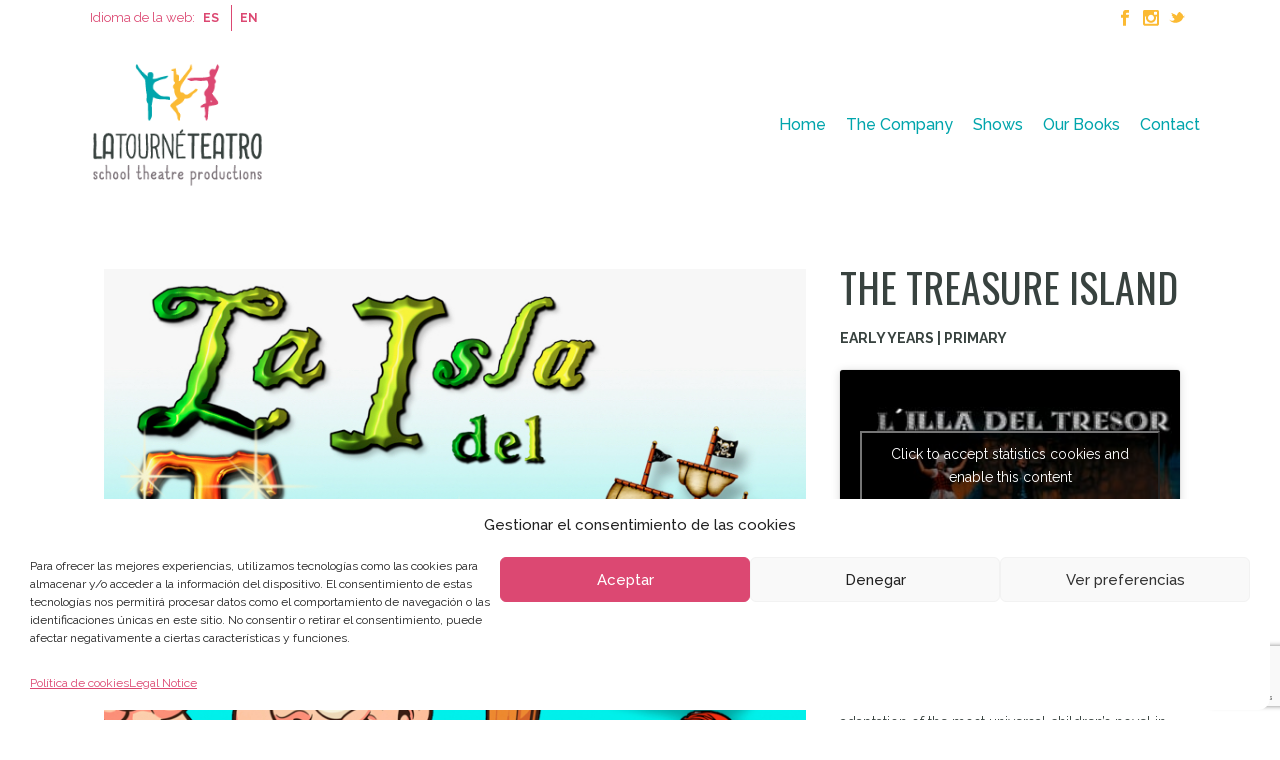

--- FILE ---
content_type: text/html; charset=UTF-8
request_url: https://latourneteatro.com/en/portfolio-posts/the-treasure-island/
body_size: 25799
content:
<!DOCTYPE html>
<html lang="en-US" >
<head>
<!-- Meta Pixel Code -->
<script>
!function(f,b,e,v,n,t,s)
{if(f.fbq)return;n=f.fbq=function(){n.callMethod?
n.callMethod.apply(n,arguments):n.queue.push(arguments)};
if(!f._fbq)f._fbq=n;n.push=n;n.loaded=!0;n.version='2.0';
n.queue=[];t=b.createElement(e);t.async=!0;
t.src=v;s=b.getElementsByTagName(e)[0];
s.parentNode.insertBefore(t,s)}(window, document,'script',
'https://connect.facebook.net/en_US/fbevents.js');
fbq('init', '667771253711320');
fbq('track', 'PageView');
</script>
<noscript><img height="1" width="1" style="display:none"
src="https://www.facebook.com/tr?id=667771253711320&ev=PageView&noscript=1"
/></noscript>
<!-- End Meta Pixel Code -->
<!-- Global site tag (gtag.js) - Google Analytics -->
<script type="text/plain" data-service="google-analytics" data-category="statistics" async data-cmplz-src="https://www.googletagmanager.com/gtag/js?id=UA-179194131-1">
</script>
<script>
  window.dataLayer = window.dataLayer || [];
  function gtag(){dataLayer.push(arguments);}
  gtag('js', new Date());

  gtag('config', 'UA-179194131-1');
</script>
    
<meta charset="UTF-8" />
<meta name="viewport" content="width=device-width, initial-scale=1.0, minimum-scale=1.0, maximum-scale=1.0, user-scalable=0" />
<meta http-equiv="X-UA-Compatible" content="IE=edge,chrome=1" />
<meta name="format-detection" content="telephone=no">
<script type="text/javascript">var ajaxurl = "https://latourneteatro.com/wp-admin/admin-ajax.php"</script><meta name='robots' content='index, follow, max-image-preview:large, max-snippet:-1, max-video-preview:-1' />
<link rel="alternate" hreflang="en" href="https://latourneteatro.com/en/portfolio-posts/the-treasure-island/" />
<link rel="alternate" hreflang="es" href="https://latourneteatro.com/portfolio-posts/la-isla-del-tesoro/" />
<link rel="alternate" hreflang="x-default" href="https://latourneteatro.com/portfolio-posts/la-isla-del-tesoro/" />
<style id="critical-path-css" type='text/css'>/* non cached */ body,html{width:100%;height:100%;margin:0;padding:0}.page-preloader{top:0;left:0;z-index:999;position:fixed;height:100%;width:100%;text-align:center}.preloader-logo,.preloader-preview-area{top:50%;max-height:calc(50% - 20px);opacity:1}.preloader-preview-area{-webkit-animation-delay:-.2s;animation-delay:-.2s;-webkit-transform:translateY(100%);-ms-transform:translateY(100%);transform:translateY(100%);margin-top:10px;width:100%;text-align:center;position:absolute}.preloader-logo{max-width:90%;-webkit-transform:translateY(-100%);-ms-transform:translateY(-100%);transform:translateY(-100%);margin:-10px auto 0;position:relative}.ball-pulse>div,.ball-scale>div,.line-scale>div{margin:2px;display:inline-block}.ball-pulse>div{width:15px;height:15px;border-radius:100%;-webkit-animation-fill-mode:both;animation-fill-mode:both;-webkit-animation:ball-pulse .75s infinite cubic-bezier(.2,.68,.18,1.08);animation:ball-pulse .75s infinite cubic-bezier(.2,.68,.18,1.08)}.ball-pulse>div:nth-child(1){-webkit-animation-delay:-.36s;animation-delay:-.36s}.ball-pulse>div:nth-child(2){-webkit-animation-delay:-.24s;animation-delay:-.24s}.ball-pulse>div:nth-child(3){-webkit-animation-delay:-.12s;animation-delay:-.12s}@-webkit-keyframes ball-pulse{0%,80%{-webkit-transform:scale(1);transform:scale(1);opacity:1}45%{-webkit-transform:scale(.1);transform:scale(.1);opacity:.7}}@keyframes ball-pulse{0%,80%{-webkit-transform:scale(1);transform:scale(1);opacity:1}45%{-webkit-transform:scale(.1);transform:scale(.1);opacity:.7}}.ball-clip-rotate-pulse{position:relative;-webkit-transform:translateY(-15px) translateX(-10px);-ms-transform:translateY(-15px) translateX(-10px);transform:translateY(-15px) translateX(-10px);display:inline-block}.ball-clip-rotate-pulse>div{-webkit-animation-fill-mode:both;animation-fill-mode:both;position:absolute;top:0;left:0;border-radius:100%}.ball-clip-rotate-pulse>div:first-child{height:36px;width:36px;top:7px;left:-7px;-webkit-animation:ball-clip-rotate-pulse-scale 1s 0s cubic-bezier(.09,.57,.49,.9) infinite;animation:ball-clip-rotate-pulse-scale 1s 0s cubic-bezier(.09,.57,.49,.9) infinite}.ball-clip-rotate-pulse>div:last-child{position:absolute;width:50px;height:50px;left:-16px;top:-2px;background:0 0;border:2px solid;-webkit-animation:ball-clip-rotate-pulse-rotate 1s 0s cubic-bezier(.09,.57,.49,.9) infinite;animation:ball-clip-rotate-pulse-rotate 1s 0s cubic-bezier(.09,.57,.49,.9) infinite;-webkit-animation-duration:1s;animation-duration:1s}@-webkit-keyframes ball-clip-rotate-pulse-rotate{0%{-webkit-transform:rotate(0) scale(1);transform:rotate(0) scale(1)}50%{-webkit-transform:rotate(180deg) scale(.6);transform:rotate(180deg) scale(.6)}100%{-webkit-transform:rotate(360deg) scale(1);transform:rotate(360deg) scale(1)}}@keyframes ball-clip-rotate-pulse-rotate{0%{-webkit-transform:rotate(0) scale(1);transform:rotate(0) scale(1)}50%{-webkit-transform:rotate(180deg) scale(.6);transform:rotate(180deg) scale(.6)}100%{-webkit-transform:rotate(360deg) scale(1);transform:rotate(360deg) scale(1)}}@-webkit-keyframes ball-clip-rotate-pulse-scale{30%{-webkit-transform:scale(.3);transform:scale(.3)}100%{-webkit-transform:scale(1);transform:scale(1)}}@keyframes ball-clip-rotate-pulse-scale{30%{-webkit-transform:scale(.3);transform:scale(.3)}100%{-webkit-transform:scale(1);transform:scale(1)}}@-webkit-keyframes square-spin{25%{-webkit-transform:perspective(100px) rotateX(180deg) rotateY(0);transform:perspective(100px) rotateX(180deg) rotateY(0)}50%{-webkit-transform:perspective(100px) rotateX(180deg) rotateY(180deg);transform:perspective(100px) rotateX(180deg) rotateY(180deg)}75%{-webkit-transform:perspective(100px) rotateX(0) rotateY(180deg);transform:perspective(100px) rotateX(0) rotateY(180deg)}100%{-webkit-transform:perspective(100px) rotateX(0) rotateY(0);transform:perspective(100px) rotateX(0) rotateY(0)}}@keyframes square-spin{25%{-webkit-transform:perspective(100px) rotateX(180deg) rotateY(0);transform:perspective(100px) rotateX(180deg) rotateY(0)}50%{-webkit-transform:perspective(100px) rotateX(180deg) rotateY(180deg);transform:perspective(100px) rotateX(180deg) rotateY(180deg)}75%{-webkit-transform:perspective(100px) rotateX(0) rotateY(180deg);transform:perspective(100px) rotateX(0) rotateY(180deg)}100%{-webkit-transform:perspective(100px) rotateX(0) rotateY(0);transform:perspective(100px) rotateX(0) rotateY(0)}}.square-spin{display:inline-block}.square-spin>div{-webkit-animation-fill-mode:both;animation-fill-mode:both;width:50px;height:50px;-webkit-animation:square-spin 3s 0s cubic-bezier(.09,.57,.49,.9) infinite;animation:square-spin 3s 0s cubic-bezier(.09,.57,.49,.9) infinite}.cube-transition{position:relative;-webkit-transform:translate(-25px,-25px);-ms-transform:translate(-25px,-25px);transform:translate(-25px,-25px);display:inline-block}.cube-transition>div{-webkit-animation-fill-mode:both;animation-fill-mode:both;width:15px;height:15px;position:absolute;top:-5px;left:-5px;-webkit-animation:cube-transition 1.6s 0s infinite ease-in-out;animation:cube-transition 1.6s 0s infinite ease-in-out}.cube-transition>div:last-child{-webkit-animation-delay:-.8s;animation-delay:-.8s}@-webkit-keyframes cube-transition{25%{-webkit-transform:translateX(50px) scale(.5) rotate(-90deg);transform:translateX(50px) scale(.5) rotate(-90deg)}50%{-webkit-transform:translate(50px,50px) rotate(-180deg);transform:translate(50px,50px) rotate(-180deg)}75%{-webkit-transform:translateY(50px) scale(.5) rotate(-270deg);transform:translateY(50px) scale(.5) rotate(-270deg)}100%{-webkit-transform:rotate(-360deg);transform:rotate(-360deg)}}@keyframes cube-transition{25%{-webkit-transform:translateX(50px) scale(.5) rotate(-90deg);transform:translateX(50px) scale(.5) rotate(-90deg)}50%{-webkit-transform:translate(50px,50px) rotate(-180deg);transform:translate(50px,50px) rotate(-180deg)}75%{-webkit-transform:translateY(50px) scale(.5) rotate(-270deg);transform:translateY(50px) scale(.5) rotate(-270deg)}100%{-webkit-transform:rotate(-360deg);transform:rotate(-360deg)}}.ball-scale>div{border-radius:100%;-webkit-animation-fill-mode:both;animation-fill-mode:both;height:60px;width:60px;-webkit-animation:ball-scale 1s 0s ease-in-out infinite;animation:ball-scale 1s 0s ease-in-out infinite}.ball-scale-multiple>div,.line-scale>div{-webkit-animation-fill-mode:both;height:50px}@-webkit-keyframes ball-scale{0%{-webkit-transform:scale(0);transform:scale(0)}100%{-webkit-transform:scale(1);transform:scale(1);opacity:0}}@keyframes ball-scale{0%{-webkit-transform:scale(0);transform:scale(0)}100%{-webkit-transform:scale(1);transform:scale(1);opacity:0}}.line-scale>div{animation-fill-mode:both;width:5px;border-radius:2px}.line-scale>div:nth-child(1){-webkit-animation:line-scale 1s -.5s infinite cubic-bezier(.2,.68,.18,1.08);animation:line-scale 1s -.5s infinite cubic-bezier(.2,.68,.18,1.08)}.line-scale>div:nth-child(2){-webkit-animation:line-scale 1s -.4s infinite cubic-bezier(.2,.68,.18,1.08);animation:line-scale 1s -.4s infinite cubic-bezier(.2,.68,.18,1.08)}.line-scale>div:nth-child(3){-webkit-animation:line-scale 1s -.3s infinite cubic-bezier(.2,.68,.18,1.08);animation:line-scale 1s -.3s infinite cubic-bezier(.2,.68,.18,1.08)}.line-scale>div:nth-child(4){-webkit-animation:line-scale 1s -.2s infinite cubic-bezier(.2,.68,.18,1.08);animation:line-scale 1s -.2s infinite cubic-bezier(.2,.68,.18,1.08)}.line-scale>div:nth-child(5){-webkit-animation:line-scale 1s -.1s infinite cubic-bezier(.2,.68,.18,1.08);animation:line-scale 1s -.1s infinite cubic-bezier(.2,.68,.18,1.08)}@-webkit-keyframes line-scale{0%,100%{-webkit-transform:scaley(1);transform:scaley(1)}50%{-webkit-transform:scaley(.4);transform:scaley(.4)}}@keyframes line-scale{0%,100%{-webkit-transform:scaley(1);transform:scaley(1)}50%{-webkit-transform:scaley(.4);transform:scaley(.4)}}.ball-scale-multiple{position:relative;-webkit-transform:translateY(30px);-ms-transform:translateY(30px);transform:translateY(30px);display:inline-block}.ball-scale-multiple>div{border-radius:100%;animation-fill-mode:both;margin:0;position:absolute;left:-30px;top:0;opacity:0;width:50px;-webkit-animation:ball-scale-multiple 1s 0s linear infinite;animation:ball-scale-multiple 1s 0s linear infinite}.ball-scale-multiple>div:nth-child(2),.ball-scale-multiple>div:nth-child(3){-webkit-animation-delay:-.2s;animation-delay:-.2s}@-webkit-keyframes ball-scale-multiple{0%{-webkit-transform:scale(0);transform:scale(0);opacity:0}5%{opacity:1}100%{-webkit-transform:scale(1);transform:scale(1);opacity:0}}@keyframes ball-scale-multiple{0%{-webkit-transform:scale(0);transform:scale(0);opacity:0}5%{opacity:1}100%{-webkit-transform:scale(1);transform:scale(1);opacity:0}}.ball-pulse-sync{display:inline-block}.ball-pulse-sync>div{width:15px;height:15px;border-radius:100%;margin:2px;-webkit-animation-fill-mode:both;animation-fill-mode:both;display:inline-block}.ball-pulse-sync>div:nth-child(1){-webkit-animation:ball-pulse-sync .6s -.21s infinite ease-in-out;animation:ball-pulse-sync .6s -.21s infinite ease-in-out}.ball-pulse-sync>div:nth-child(2){-webkit-animation:ball-pulse-sync .6s -.14s infinite ease-in-out;animation:ball-pulse-sync .6s -.14s infinite ease-in-out}.ball-pulse-sync>div:nth-child(3){-webkit-animation:ball-pulse-sync .6s -70ms infinite ease-in-out;animation:ball-pulse-sync .6s -70ms infinite ease-in-out}@-webkit-keyframes ball-pulse-sync{33%{-webkit-transform:translateY(10px);transform:translateY(10px)}66%{-webkit-transform:translateY(-10px);transform:translateY(-10px)}100%{-webkit-transform:translateY(0);transform:translateY(0)}}@keyframes ball-pulse-sync{33%{-webkit-transform:translateY(10px);transform:translateY(10px)}66%{-webkit-transform:translateY(-10px);transform:translateY(-10px)}100%{-webkit-transform:translateY(0);transform:translateY(0)}}.transparent-circle{display:inline-block;border-top:.5em solid rgba(255,255,255,.2);border-right:.5em solid rgba(255,255,255,.2);border-bottom:.5em solid rgba(255,255,255,.2);border-left:.5em solid #fff;-webkit-transform:translateZ(0);transform:translateZ(0);-webkit-animation:transparent-circle 1.1s infinite linear;animation:transparent-circle 1.1s infinite linear;width:50px;height:50px;border-radius:50%}.transparent-circle:after{border-radius:50%;width:10em;height:10em}@-webkit-keyframes transparent-circle{0%{-webkit-transform:rotate(0);transform:rotate(0)}100%{-webkit-transform:rotate(360deg);transform:rotate(360deg)}}@keyframes transparent-circle{0%{-webkit-transform:rotate(0);transform:rotate(0)}100%{-webkit-transform:rotate(360deg);transform:rotate(360deg)}}.ball-spin-fade-loader{position:relative;top:-10px;left:-10px;display:inline-block}.ball-spin-fade-loader>div{width:15px;height:15px;border-radius:100%;margin:2px;-webkit-animation-fill-mode:both;animation-fill-mode:both;position:absolute;-webkit-animation:ball-spin-fade-loader 1s infinite linear;animation:ball-spin-fade-loader 1s infinite linear}.ball-spin-fade-loader>div:nth-child(1){top:25px;left:0;animation-delay:-.84s;-webkit-animation-delay:-.84s}.ball-spin-fade-loader>div:nth-child(2){top:17.05px;left:17.05px;animation-delay:-.72s;-webkit-animation-delay:-.72s}.ball-spin-fade-loader>div:nth-child(3){top:0;left:25px;animation-delay:-.6s;-webkit-animation-delay:-.6s}.ball-spin-fade-loader>div:nth-child(4){top:-17.05px;left:17.05px;animation-delay:-.48s;-webkit-animation-delay:-.48s}.ball-spin-fade-loader>div:nth-child(5){top:-25px;left:0;animation-delay:-.36s;-webkit-animation-delay:-.36s}.ball-spin-fade-loader>div:nth-child(6){top:-17.05px;left:-17.05px;animation-delay:-.24s;-webkit-animation-delay:-.24s}.ball-spin-fade-loader>div:nth-child(7){top:0;left:-25px;animation-delay:-.12s;-webkit-animation-delay:-.12s}.ball-spin-fade-loader>div:nth-child(8){top:17.05px;left:-17.05px;animation-delay:0s;-webkit-animation-delay:0s}@-webkit-keyframes ball-spin-fade-loader{50%{opacity:.3;-webkit-transform:scale(.4);transform:scale(.4)}100%{opacity:1;-webkit-transform:scale(1);transform:scale(1)}}@keyframes ball-spin-fade-loader{50%{opacity:.3;-webkit-transform:scale(.4);transform:scale(.4)}100%{opacity:1;-webkit-transform:scale(1);transform:scale(1)}}</style>
	<!-- This site is optimized with the Yoast SEO plugin v21.1 - https://yoast.com/wordpress/plugins/seo/ -->
	<title>The Treasure Island - La Tourné Teatro</title>
	<meta name="description" content="We create quality children&#039;s theatre with passion, professionalism, competence and quality. La Tourné Teatro offers theatre in key curriculum languages as a great form of entertainment and a source of learning for children and adolescents. We believe that La Tourné Teatro is an excellent tool to teach and reinforce students classroom learning in not only language but also art, music, classical literature and historical works in a fun interactive way. Seeing theatre in other languages helps increase student’s concentration and understanding of the language. Our productions also give the opportunity to widen their understanding of the world we live in, through the topics and themes of our shows. In addition, we always teach important morals and values." />
	<link rel="canonical" href="https://latourneteatro.com/en/portfolio-posts/the-treasure-island/" />
	<meta property="og:locale" content="en_US" />
	<meta property="og:type" content="article" />
	<meta property="og:title" content="The Treasure Island - La Tourné Teatro" />
	<meta property="og:description" content="We create quality children&#039;s theatre with passion, professionalism, competence and quality. La Tourné Teatro offers theatre in key curriculum languages as a great form of entertainment and a source of learning for children and adolescents. We believe that La Tourné Teatro is an excellent tool to teach and reinforce students classroom learning in not only language but also art, music, classical literature and historical works in a fun interactive way. Seeing theatre in other languages helps increase student’s concentration and understanding of the language. Our productions also give the opportunity to widen their understanding of the world we live in, through the topics and themes of our shows. In addition, we always teach important morals and values." />
	<meta property="og:url" content="https://latourneteatro.com/en/portfolio-posts/the-treasure-island/" />
	<meta property="og:site_name" content="La Tourné Teatro" />
	<meta property="article:publisher" content="https://www.facebook.com/latourneteatro/" />
	<meta property="article:modified_time" content="2025-10-20T13:07:16+00:00" />
	<meta property="og:image" content="https://latourneteatro.com/wp-content/uploads/treasure_squares.jpg" />
	<meta property="og:image:width" content="960" />
	<meta property="og:image:height" content="832" />
	<meta property="og:image:type" content="image/jpeg" />
	<meta name="twitter:card" content="summary_large_image" />
	<meta name="twitter:site" content="@latourneteatro" />
	<meta name="twitter:label1" content="Est. reading time" />
	<meta name="twitter:data1" content="2 minutes" />
	<script type="application/ld+json" class="yoast-schema-graph">{"@context":"https://schema.org","@graph":[{"@type":"WebPage","@id":"https://latourneteatro.com/en/portfolio-posts/the-treasure-island/","url":"https://latourneteatro.com/en/portfolio-posts/the-treasure-island/","name":"The Treasure Island - La Tourné Teatro","isPartOf":{"@id":"https://latourneteatro.com/#website"},"primaryImageOfPage":{"@id":"https://latourneteatro.com/en/portfolio-posts/the-treasure-island/#primaryimage"},"image":{"@id":"https://latourneteatro.com/en/portfolio-posts/the-treasure-island/#primaryimage"},"thumbnailUrl":"https://latourneteatro.com/wp-content/uploads/treasure_squares.jpg","datePublished":"2017-04-18T09:40:36+00:00","dateModified":"2025-10-20T13:07:16+00:00","description":"We create quality children's theatre with passion, professionalism, competence and quality. La Tourné Teatro offers theatre in key curriculum languages as a great form of entertainment and a source of learning for children and adolescents. We believe that La Tourné Teatro is an excellent tool to teach and reinforce students classroom learning in not only language but also art, music, classical literature and historical works in a fun interactive way. Seeing theatre in other languages helps increase student’s concentration and understanding of the language. Our productions also give the opportunity to widen their understanding of the world we live in, through the topics and themes of our shows. In addition, we always teach important morals and values.","breadcrumb":{"@id":"https://latourneteatro.com/en/portfolio-posts/the-treasure-island/#breadcrumb"},"inLanguage":"en-US","potentialAction":[{"@type":"ReadAction","target":["https://latourneteatro.com/en/portfolio-posts/the-treasure-island/"]}]},{"@type":"ImageObject","inLanguage":"en-US","@id":"https://latourneteatro.com/en/portfolio-posts/the-treasure-island/#primaryimage","url":"https://latourneteatro.com/wp-content/uploads/treasure_squares.jpg","contentUrl":"https://latourneteatro.com/wp-content/uploads/treasure_squares.jpg","width":960,"height":832},{"@type":"BreadcrumbList","@id":"https://latourneteatro.com/en/portfolio-posts/the-treasure-island/#breadcrumb","itemListElement":[{"@type":"ListItem","position":1,"name":"Portada","item":"https://latourneteatro.com/en/"},{"@type":"ListItem","position":2,"name":"Portfolios","item":"https://latourneteatro.com/en/portfolio-posts/"},{"@type":"ListItem","position":3,"name":"The Treasure Island"}]},{"@type":"WebSite","@id":"https://latourneteatro.com/#website","url":"https://latourneteatro.com/","name":"La Tourné Teatro","description":"School Theatre Productions","potentialAction":[{"@type":"SearchAction","target":{"@type":"EntryPoint","urlTemplate":"https://latourneteatro.com/?s={search_term_string}"},"query-input":"required name=search_term_string"}],"inLanguage":"en-US"}]}</script>
	<!-- / Yoast SEO plugin. -->


<link rel='dns-prefetch' href='//fonts.googleapis.com' />
<link href='https://fonts.gstatic.com' crossorigin rel='preconnect' />
<link rel="alternate" type="application/rss+xml" title="La Tourné Teatro &raquo; Feed" href="https://latourneteatro.com/en/feed/" />
<link rel="alternate" type="application/rss+xml" title="La Tourné Teatro &raquo; Comments Feed" href="https://latourneteatro.com/en/comments/feed/" />

<link rel="shortcut icon" href="https://latourneteatro.com/wp-content/uploads/la-tourne-teatro-favicon.png"  />
<link rel="alternate" type="application/rss+xml" title="La Tourné Teatro &raquo; The Treasure Island Comments Feed" href="https://latourneteatro.com/en/portfolio-posts/the-treasure-island/feed/" />
<script type="text/javascript">
window.abb = {};
php = {};
window.PHP = {};
PHP.ajax = "https://latourneteatro.com/wp-admin/admin-ajax.php";PHP.wp_p_id = "942";var mk_header_parallax, mk_banner_parallax, mk_page_parallax, mk_footer_parallax, mk_body_parallax;
var mk_images_dir = "https://latourneteatro.com/wp-content/themes/jupiter/assets/images",
mk_theme_js_path = "https://latourneteatro.com/wp-content/themes/jupiter/assets/js",
mk_theme_dir = "https://latourneteatro.com/wp-content/themes/jupiter",
mk_captcha_placeholder = "Enter Captcha",
mk_captcha_invalid_txt = "Invalid. Try again.",
mk_captcha_correct_txt = "Captcha correct.",
mk_responsive_nav_width = 1140,
mk_vertical_header_back = "Back",
mk_vertical_header_anim = "1",
mk_check_rtl = true,
mk_grid_width = 1140,
mk_ajax_search_option = "disable",
mk_preloader_bg_color = "#ffffff",
mk_accent_color = "#38423f",
mk_go_to_top =  "false",
mk_smooth_scroll =  "false",
mk_preloader_bar_color = "#38423f",
mk_preloader_logo = "";
var mk_header_parallax = false,
mk_banner_parallax = false,
mk_footer_parallax = false,
mk_body_parallax = false,
mk_no_more_posts = "No More Posts";
</script>
<style type="text/css">
img.wp-smiley,
img.emoji {
	display: inline !important;
	border: none !important;
	box-shadow: none !important;
	height: 1em !important;
	width: 1em !important;
	margin: 0 0.07em !important;
	vertical-align: -0.1em !important;
	background: none !important;
	padding: 0 !important;
}
</style>
	<link rel='stylesheet' id='twb-open-sans-css' href='https://fonts.googleapis.com/css?family=Open+Sans%3A300%2C400%2C500%2C600%2C700%2C800&#038;display=swap&#038;ver=6.1.9' type='text/css' media='all' />
<link rel='stylesheet' id='twb-global-css' href='https://latourneteatro.com/wp-content/plugins/form-maker/booster/assets/css/global.css?ver=1.0.0' type='text/css' media='all' />
<link rel='stylesheet' id='wp-block-library-css' href='https://latourneteatro.com/wp-includes/css/dist/block-library/style.min.css?ver=6.1.9' type='text/css' media='all' />
<link rel='stylesheet' id='classic-theme-styles-css' href='https://latourneteatro.com/wp-includes/css/classic-themes.min.css?ver=1' type='text/css' media='all' />
<style id='global-styles-inline-css' type='text/css'>
body{--wp--preset--color--black: #000000;--wp--preset--color--cyan-bluish-gray: #abb8c3;--wp--preset--color--white: #ffffff;--wp--preset--color--pale-pink: #f78da7;--wp--preset--color--vivid-red: #cf2e2e;--wp--preset--color--luminous-vivid-orange: #ff6900;--wp--preset--color--luminous-vivid-amber: #fcb900;--wp--preset--color--light-green-cyan: #7bdcb5;--wp--preset--color--vivid-green-cyan: #00d084;--wp--preset--color--pale-cyan-blue: #8ed1fc;--wp--preset--color--vivid-cyan-blue: #0693e3;--wp--preset--color--vivid-purple: #9b51e0;--wp--preset--gradient--vivid-cyan-blue-to-vivid-purple: linear-gradient(135deg,rgba(6,147,227,1) 0%,rgb(155,81,224) 100%);--wp--preset--gradient--light-green-cyan-to-vivid-green-cyan: linear-gradient(135deg,rgb(122,220,180) 0%,rgb(0,208,130) 100%);--wp--preset--gradient--luminous-vivid-amber-to-luminous-vivid-orange: linear-gradient(135deg,rgba(252,185,0,1) 0%,rgba(255,105,0,1) 100%);--wp--preset--gradient--luminous-vivid-orange-to-vivid-red: linear-gradient(135deg,rgba(255,105,0,1) 0%,rgb(207,46,46) 100%);--wp--preset--gradient--very-light-gray-to-cyan-bluish-gray: linear-gradient(135deg,rgb(238,238,238) 0%,rgb(169,184,195) 100%);--wp--preset--gradient--cool-to-warm-spectrum: linear-gradient(135deg,rgb(74,234,220) 0%,rgb(151,120,209) 20%,rgb(207,42,186) 40%,rgb(238,44,130) 60%,rgb(251,105,98) 80%,rgb(254,248,76) 100%);--wp--preset--gradient--blush-light-purple: linear-gradient(135deg,rgb(255,206,236) 0%,rgb(152,150,240) 100%);--wp--preset--gradient--blush-bordeaux: linear-gradient(135deg,rgb(254,205,165) 0%,rgb(254,45,45) 50%,rgb(107,0,62) 100%);--wp--preset--gradient--luminous-dusk: linear-gradient(135deg,rgb(255,203,112) 0%,rgb(199,81,192) 50%,rgb(65,88,208) 100%);--wp--preset--gradient--pale-ocean: linear-gradient(135deg,rgb(255,245,203) 0%,rgb(182,227,212) 50%,rgb(51,167,181) 100%);--wp--preset--gradient--electric-grass: linear-gradient(135deg,rgb(202,248,128) 0%,rgb(113,206,126) 100%);--wp--preset--gradient--midnight: linear-gradient(135deg,rgb(2,3,129) 0%,rgb(40,116,252) 100%);--wp--preset--duotone--dark-grayscale: url('#wp-duotone-dark-grayscale');--wp--preset--duotone--grayscale: url('#wp-duotone-grayscale');--wp--preset--duotone--purple-yellow: url('#wp-duotone-purple-yellow');--wp--preset--duotone--blue-red: url('#wp-duotone-blue-red');--wp--preset--duotone--midnight: url('#wp-duotone-midnight');--wp--preset--duotone--magenta-yellow: url('#wp-duotone-magenta-yellow');--wp--preset--duotone--purple-green: url('#wp-duotone-purple-green');--wp--preset--duotone--blue-orange: url('#wp-duotone-blue-orange');--wp--preset--font-size--small: 13px;--wp--preset--font-size--medium: 20px;--wp--preset--font-size--large: 36px;--wp--preset--font-size--x-large: 42px;--wp--preset--spacing--20: 0.44rem;--wp--preset--spacing--30: 0.67rem;--wp--preset--spacing--40: 1rem;--wp--preset--spacing--50: 1.5rem;--wp--preset--spacing--60: 2.25rem;--wp--preset--spacing--70: 3.38rem;--wp--preset--spacing--80: 5.06rem;}:where(.is-layout-flex){gap: 0.5em;}body .is-layout-flow > .alignleft{float: left;margin-inline-start: 0;margin-inline-end: 2em;}body .is-layout-flow > .alignright{float: right;margin-inline-start: 2em;margin-inline-end: 0;}body .is-layout-flow > .aligncenter{margin-left: auto !important;margin-right: auto !important;}body .is-layout-constrained > .alignleft{float: left;margin-inline-start: 0;margin-inline-end: 2em;}body .is-layout-constrained > .alignright{float: right;margin-inline-start: 2em;margin-inline-end: 0;}body .is-layout-constrained > .aligncenter{margin-left: auto !important;margin-right: auto !important;}body .is-layout-constrained > :where(:not(.alignleft):not(.alignright):not(.alignfull)){max-width: var(--wp--style--global--content-size);margin-left: auto !important;margin-right: auto !important;}body .is-layout-constrained > .alignwide{max-width: var(--wp--style--global--wide-size);}body .is-layout-flex{display: flex;}body .is-layout-flex{flex-wrap: wrap;align-items: center;}body .is-layout-flex > *{margin: 0;}:where(.wp-block-columns.is-layout-flex){gap: 2em;}.has-black-color{color: var(--wp--preset--color--black) !important;}.has-cyan-bluish-gray-color{color: var(--wp--preset--color--cyan-bluish-gray) !important;}.has-white-color{color: var(--wp--preset--color--white) !important;}.has-pale-pink-color{color: var(--wp--preset--color--pale-pink) !important;}.has-vivid-red-color{color: var(--wp--preset--color--vivid-red) !important;}.has-luminous-vivid-orange-color{color: var(--wp--preset--color--luminous-vivid-orange) !important;}.has-luminous-vivid-amber-color{color: var(--wp--preset--color--luminous-vivid-amber) !important;}.has-light-green-cyan-color{color: var(--wp--preset--color--light-green-cyan) !important;}.has-vivid-green-cyan-color{color: var(--wp--preset--color--vivid-green-cyan) !important;}.has-pale-cyan-blue-color{color: var(--wp--preset--color--pale-cyan-blue) !important;}.has-vivid-cyan-blue-color{color: var(--wp--preset--color--vivid-cyan-blue) !important;}.has-vivid-purple-color{color: var(--wp--preset--color--vivid-purple) !important;}.has-black-background-color{background-color: var(--wp--preset--color--black) !important;}.has-cyan-bluish-gray-background-color{background-color: var(--wp--preset--color--cyan-bluish-gray) !important;}.has-white-background-color{background-color: var(--wp--preset--color--white) !important;}.has-pale-pink-background-color{background-color: var(--wp--preset--color--pale-pink) !important;}.has-vivid-red-background-color{background-color: var(--wp--preset--color--vivid-red) !important;}.has-luminous-vivid-orange-background-color{background-color: var(--wp--preset--color--luminous-vivid-orange) !important;}.has-luminous-vivid-amber-background-color{background-color: var(--wp--preset--color--luminous-vivid-amber) !important;}.has-light-green-cyan-background-color{background-color: var(--wp--preset--color--light-green-cyan) !important;}.has-vivid-green-cyan-background-color{background-color: var(--wp--preset--color--vivid-green-cyan) !important;}.has-pale-cyan-blue-background-color{background-color: var(--wp--preset--color--pale-cyan-blue) !important;}.has-vivid-cyan-blue-background-color{background-color: var(--wp--preset--color--vivid-cyan-blue) !important;}.has-vivid-purple-background-color{background-color: var(--wp--preset--color--vivid-purple) !important;}.has-black-border-color{border-color: var(--wp--preset--color--black) !important;}.has-cyan-bluish-gray-border-color{border-color: var(--wp--preset--color--cyan-bluish-gray) !important;}.has-white-border-color{border-color: var(--wp--preset--color--white) !important;}.has-pale-pink-border-color{border-color: var(--wp--preset--color--pale-pink) !important;}.has-vivid-red-border-color{border-color: var(--wp--preset--color--vivid-red) !important;}.has-luminous-vivid-orange-border-color{border-color: var(--wp--preset--color--luminous-vivid-orange) !important;}.has-luminous-vivid-amber-border-color{border-color: var(--wp--preset--color--luminous-vivid-amber) !important;}.has-light-green-cyan-border-color{border-color: var(--wp--preset--color--light-green-cyan) !important;}.has-vivid-green-cyan-border-color{border-color: var(--wp--preset--color--vivid-green-cyan) !important;}.has-pale-cyan-blue-border-color{border-color: var(--wp--preset--color--pale-cyan-blue) !important;}.has-vivid-cyan-blue-border-color{border-color: var(--wp--preset--color--vivid-cyan-blue) !important;}.has-vivid-purple-border-color{border-color: var(--wp--preset--color--vivid-purple) !important;}.has-vivid-cyan-blue-to-vivid-purple-gradient-background{background: var(--wp--preset--gradient--vivid-cyan-blue-to-vivid-purple) !important;}.has-light-green-cyan-to-vivid-green-cyan-gradient-background{background: var(--wp--preset--gradient--light-green-cyan-to-vivid-green-cyan) !important;}.has-luminous-vivid-amber-to-luminous-vivid-orange-gradient-background{background: var(--wp--preset--gradient--luminous-vivid-amber-to-luminous-vivid-orange) !important;}.has-luminous-vivid-orange-to-vivid-red-gradient-background{background: var(--wp--preset--gradient--luminous-vivid-orange-to-vivid-red) !important;}.has-very-light-gray-to-cyan-bluish-gray-gradient-background{background: var(--wp--preset--gradient--very-light-gray-to-cyan-bluish-gray) !important;}.has-cool-to-warm-spectrum-gradient-background{background: var(--wp--preset--gradient--cool-to-warm-spectrum) !important;}.has-blush-light-purple-gradient-background{background: var(--wp--preset--gradient--blush-light-purple) !important;}.has-blush-bordeaux-gradient-background{background: var(--wp--preset--gradient--blush-bordeaux) !important;}.has-luminous-dusk-gradient-background{background: var(--wp--preset--gradient--luminous-dusk) !important;}.has-pale-ocean-gradient-background{background: var(--wp--preset--gradient--pale-ocean) !important;}.has-electric-grass-gradient-background{background: var(--wp--preset--gradient--electric-grass) !important;}.has-midnight-gradient-background{background: var(--wp--preset--gradient--midnight) !important;}.has-small-font-size{font-size: var(--wp--preset--font-size--small) !important;}.has-medium-font-size{font-size: var(--wp--preset--font-size--medium) !important;}.has-large-font-size{font-size: var(--wp--preset--font-size--large) !important;}.has-x-large-font-size{font-size: var(--wp--preset--font-size--x-large) !important;}
.wp-block-navigation a:where(:not(.wp-element-button)){color: inherit;}
:where(.wp-block-columns.is-layout-flex){gap: 2em;}
.wp-block-pullquote{font-size: 1.5em;line-height: 1.6;}
</style>
<link rel='stylesheet' id='contact-form-7-css' href='https://latourneteatro.com/wp-content/plugins/contact-form-7/includes/css/styles.css?ver=5.7.4' type='text/css' media='all' />
<link rel='stylesheet' id='jquery-rating-style-css' href='https://latourneteatro.com/wp-content/plugins/contact-form-7-star-rating/jquery.rating/jquery.rating.css?ver=4.11' type='text/css' media='all' />
<link rel='stylesheet' id='jquery-wpcf7-rating-style-css' href='https://latourneteatro.com/wp-content/plugins/contact-form-7-star-rating/css/jquery.wpcf7-starrating.css?ver=1.5' type='text/css' media='all' />
<link rel='stylesheet' id='wpml-legacy-horizontal-list-0-css' href='https://latourneteatro.com/wp-content/plugins/sitepress-multilingual-cms/templates/language-switchers/legacy-list-horizontal/style.min.css?ver=1' type='text/css' media='all' />
<link rel='stylesheet' id='cmplz-general-css' href='https://latourneteatro.com/wp-content/plugins/complianz-gdpr/assets/css/cookieblocker.min.css?ver=1746794994' type='text/css' media='all' />
<link rel='stylesheet' id='theme-styles-css' href='https://latourneteatro.com/wp-content/themes/jupiter/assets/stylesheet/min/core-styles.css?ver=5.7' type='text/css' media='all' />
<link rel='stylesheet' id='google-font-api-special-1-css' href='https://fonts.googleapis.com/css?family=Raleway%3A100italic%2C200italic%2C300italic%2C400italic%2C500italic%2C600italic%2C700italic%2C800italic%2C900italic%2C100%2C200%2C300%2C400%2C500%2C600%2C700%2C800%2C900&#038;ver=6.1.9' type='text/css' media='all' />
<link rel='stylesheet' id='js_composer_front-css' href='https://latourneteatro.com/wp-content/plugins/js_composer_theme/assets/css/js_composer.min.css?ver=5.0.1' type='text/css' media='all' />
<link rel='stylesheet' id='global-assets-css-css' href='https://latourneteatro.com/wp-content/uploads/mk_assets/components-production.min.css?ver=1766212720' type='text/css' media='all' />
<link rel='stylesheet' id='theme-options-css' href='https://latourneteatro.com/wp-content/uploads/mk_assets/theme-options-production.css?ver=1766212720' type='text/css' media='all' />
<link rel='stylesheet' id='mk-style-css' href='https://latourneteatro.com/wp-content/themes/jupiter/style.css?ver=6.1.9' type='text/css' media='all' />
<link rel='stylesheet' id='bsf-Defaults-css' href='https://latourneteatro.com/wp-content/uploads/smile_fonts/Defaults/Defaults.css?ver=6.1.9' type='text/css' media='all' />
<link rel='stylesheet' id='theme-dynamic-styles-css' href='https://latourneteatro.com/wp-content/themes/jupiter/custom.css?ver=6.1.9' type='text/css' media='all' />
<style id='theme-dynamic-styles-inline-css' type='text/css'>
body { background-color:#fff; } .mk-header { background-color:#ffffff;background-size:cover;-webkit-background-size:cover;-moz-background-size:cover; } .mk-header-bg { background-color:#fff; } .mk-classic-nav-bg { background-color:#fff; } .master-holder-bg { background-color:#fff; } #mk-footer { background-color:#fbba33; } #mk-boxed-layout { -webkit-box-shadow:0 0 0px rgba(0, 0, 0, 0); -moz-box-shadow:0 0 0px rgba(0, 0, 0, 0); box-shadow:0 0 0px rgba(0, 0, 0, 0); } .mk-news-tab .mk-tabs-tabs .is-active a, .mk-fancy-title.pattern-style span, .mk-fancy-title.pattern-style.color-gradient span:after, .page-bg-color { background-color:#fff; } .page-title { font-size:20px; color:#4d4d4d; text-transform:uppercase; font-weight:400; letter-spacing:2px; } .page-subtitle { font-size:14px; line-height:100%; color:#a3a3a3; font-size:14px; text-transform:none; } .mk-header.sticky-style-fixed.a-sticky .mk-header-holder{ border-bottom:1px solid rgba(255,255,255,0.01); } .header-style-1 .mk-header-padding-wrapper, .header-style-2 .mk-header-padding-wrapper, .header-style-3 .mk-header-padding-wrapper { padding-top:216px; } @font-face { font-family:'star'; src:url('https://latourneteatro.com/wp-content/themes/jupiter/assets/stylesheet/fonts/star/font.eot'); src:url('https://latourneteatro.com/wp-content/themes/jupiter/assets/stylesheet/fonts/star/font.eot?#iefix') format('embedded-opentype'), url('https://latourneteatro.com/wp-content/themes/jupiter/assets/stylesheet/fonts/star/font.woff') format('woff'), url('https://latourneteatro.com/wp-content/themes/jupiter/assets/stylesheet/fonts/star/font.ttf') format('truetype'), url('https://latourneteatro.com/wp-content/themes/jupiter/assets/stylesheet/fonts/star/font.svg#star') format('svg'); font-weight:normal; font-style:normal; } @font-face { font-family:'WooCommerce'; src:url('https://latourneteatro.com/wp-content/themes/jupiter/assets/stylesheet/fonts/woocommerce/font.eot'); src:url('https://latourneteatro.com/wp-content/themes/jupiter/assets/stylesheet/fonts/woocommerce/font.eot?#iefix') format('embedded-opentype'), url('https://latourneteatro.com/wp-content/themes/jupiter/assets/stylesheet/fonts/woocommerce/font.woff') format('woff'), url('https://latourneteatro.com/wp-content/themes/jupiter/assets/stylesheet/fonts/woocommerce/font.ttf') format('truetype'), url('https://latourneteatro.com/wp-content/themes/jupiter/assets/stylesheet/fonts/woocommerce/font.svg#WooCommerce') format('svg'); font-weight:normal; font-style:normal; } #gallery-loop-3 { margin-bottom:15px; margin-top:8px; } #gallery-loop-3 .item-holder{ margin:0 4px 8px; } #gallery-loop-3 .image-hover-overlay { } #gallery-loop-3 .hover-grayscale .image-hover-overlay img { filter:url('https://latourneteatro.com/wp-content/themes/jupiter/assets/images/grayscale.svg#greyscale'); } #gallery-loop-4 { margin-bottom:9px; margin-top:8px; } #gallery-loop-4 .item-holder{ margin:0 4px 8px; } #gallery-loop-4 .image-hover-overlay { } #gallery-loop-4 .hover-grayscale .image-hover-overlay img { filter:url('https://latourneteatro.com/wp-content/themes/jupiter/assets/images/grayscale.svg#greyscale'); } #text-block-5 { margin-bottom:0px; text-align:left; } #text-block-6 { margin-bottom:0px; text-align:left; } #divider-7 { padding:20px 0 20px; } #divider-7 .divider-inner { border-top-color:#dc4872; } #divider-7 .divider-inner:after { } #text-block-8 { margin-bottom:0px; text-align:left; } #divider-9 { padding:20px 0 20px; } #divider-9 .divider-inner { border-top-color:#fbba33; } #divider-9 .divider-inner:after { } #text-block-10 { margin-bottom:0px; text-align:left; } #mk-button-11 { margin-bottom:15px; margin-top:0px; margin-right:0px; } #mk-button-11 .mk-button { display:inline-block; max-width:100%; } #mk-button-11 .mk-button { background-color:#00a5ac; } #mk-button-11 .mk-button:hover { color:#ffffff !important; background-color:#12a5aa; } #mk-button-11 .mk-button:hover .mk-svg-icon { color:#ffffff !important; } #divider-12 { padding:60px 0 20px; } #divider-12 .divider-inner { border-top-color:#fbba33; } #divider-12 .divider-inner:after { } #mk-button-13 { margin-bottom:15px; margin-top:0px; margin-right:0px; } #mk-button-13 .mk-button { display:inline-block; max-width:100%; } #mk-button-13 .mk-button { background-color:#dc4872; } #mk-button-13 .mk-button:hover { color:#ffffff !important; background-color:rgba(220,72,114,0.9); } #mk-button-13 .mk-button:hover .mk-svg-icon { color:#ffffff !important; } #mk-button-14 { margin-bottom:15px; margin-top:0px; margin-right:0px; } #mk-button-14 .mk-button { display:inline-block; max-width:100%; } #mk-button-14 .mk-button { background-color:#00a5ac; } #mk-button-14 .mk-button:hover { color:#ffffff !important; background-color:rgba(0,165,172,0.9); } #mk-button-14 .mk-button:hover .mk-svg-icon { color:#ffffff !important; } .full-width-2 { min-height:100px; margin-bottom:0px; } .full-width-2 .page-section-content { padding:10px 0 10px; } #background-layer--2 { ; background-position:left top; background-repeat:repeat; ; } #background-layer--2 .mk-color-layer { ; width:100%; height:100%; position:absolute; top:0; left:0; } .vc_col-sm-3.ajustar.wpb_column.column_container { min-height:450px !important; } .class-boton-personalizado button.btn-modal { background-color:transparent !important; border:solid 2px white; border-radius:0px !important; padding:10px 15px; font-size:13px !important; font-weight:600 !important; letter-spacing:1px !important; } .class-boton-personalizado button.btn-modal:hover { background-color:#ffffff !important; border:solid 2px white; border-radius:0px !important; padding:10px 15px; color:#38423f !important; font-size:13px !important; font-weight:600 !important; letter-spacing:1px !important; } .vc_btn3.vc_btn3-color-white.vc_btn3-style-outline { border-color:#FFF; border:solid 2px; background-color:transparent; } .wpcf7-form .wpcf7-text, .wpcf7-form .wpcf7-textarea { box-sizing:border-box; width:90%; } .wpcf7-submit { position:relative; display:inline-block; margin-right:-20px; margin-bottom:20px; padding:13px 35px; letter-spacing:1px; outline:0; color:#252525; vertical-align:middle; font-weight:700; font-size:12px; line-height:100%; cursor:pointer; zoom:1; border:1px solid #252525; background-color:transparent; border-radius:2px; transition:color .2s ease-in-out,background .2s ease-in-out,border .2s ease-in-out; } input.wpcf7-form-control.wpcf7-number.wpcf7-validates-as-number { height:33px; background-color:#fdfdfd; width:89%; border:solid 1px #e3e3e3; } input.wpcf7-form-control.wpcf7-date.wpcf7-validates-as-required.wpcf7-validates-as-date { height:35px; background-color:#fdfdfd; width:90%; border:solid 1px #e3e3e3; } .vc_pageable-slide-wrapper a.vc_gitem-link.vc-zone-link { background-color:rgba(0, 0, 0, 0.30); z-index:0; position:absolute; display:block; }
</style>
<script type='text/javascript' src='https://latourneteatro.com/wp-includes/js/jquery/jquery.min.js?ver=3.6.1' id='jquery-core-js'></script>
<script type='text/javascript' src='https://latourneteatro.com/wp-includes/js/jquery/jquery-migrate.min.js?ver=3.3.2' id='jquery-migrate-js'></script>
<script type='text/javascript' src='https://latourneteatro.com/wp-content/plugins/form-maker/booster/assets/js/circle-progress.js?ver=1.2.2' id='twb-circle-js'></script>
<script type='text/javascript' id='twb-global-js-extra'>
/* <![CDATA[ */
var twb = {"nonce":"d3cebc76b2","ajax_url":"https:\/\/latourneteatro.com\/wp-admin\/admin-ajax.php","plugin_url":"https:\/\/latourneteatro.com\/wp-content\/plugins\/form-maker\/booster","href":"https:\/\/latourneteatro.com\/wp-admin\/admin.php?page=twb_form-maker"};
var twb = {"nonce":"d3cebc76b2","ajax_url":"https:\/\/latourneteatro.com\/wp-admin\/admin-ajax.php","plugin_url":"https:\/\/latourneteatro.com\/wp-content\/plugins\/form-maker\/booster","href":"https:\/\/latourneteatro.com\/wp-admin\/admin.php?page=twb_form-maker"};
/* ]]> */
</script>
<script type='text/javascript' src='https://latourneteatro.com/wp-content/plugins/form-maker/booster/assets/js/global.js?ver=1.0.0' id='twb-global-js'></script>
<script type='text/javascript' src='https://latourneteatro.com/wp-content/plugins/sticky-menu-or-anything-on-scroll/assets/js/jq-sticky-anything.min.js?ver=2.1.1' id='stickyAnythingLib-js'></script>
<link rel="https://api.w.org/" href="https://latourneteatro.com/en/wp-json/" /><link rel="EditURI" type="application/rsd+xml" title="RSD" href="https://latourneteatro.com/xmlrpc.php?rsd" />
<link rel="wlwmanifest" type="application/wlwmanifest+xml" href="https://latourneteatro.com/wp-includes/wlwmanifest.xml" />
<meta name="generator" content="WordPress 6.1.9" />
<link rel='shortlink' href='https://latourneteatro.com/en/?p=942' />
<link rel="alternate" type="application/json+oembed" href="https://latourneteatro.com/en/wp-json/oembed/1.0/embed?url=https%3A%2F%2Flatourneteatro.com%2Fen%2Fportfolio-posts%2Fthe-treasure-island%2F" />
<link rel="alternate" type="text/xml+oembed" href="https://latourneteatro.com/en/wp-json/oembed/1.0/embed?url=https%3A%2F%2Flatourneteatro.com%2Fen%2Fportfolio-posts%2Fthe-treasure-island%2F&#038;format=xml" />
<meta name="generator" content="WPML ver:4.8.5 stt:1,2;" />
			<style>.cmplz-hidden {
					display: none !important;
				}</style><script> var isTest = false; </script>
<style id="js-media-query-css">.mk-event-countdown-ul:media( max-width: 750px ) li{width:90%;display:block;margin:0 auto 15px}.mk-process-steps:media( max-width: 960px ) ul:before{display:none!important}.mk-process-steps:media( max-width: 960px ) li{margin-bottom:30px!important;width:100%!important;text-align:center}</style><meta itemprop="author" content="latourneteatro" /><meta itemprop="datePublished" content="18 April, 2017" /><meta itemprop="dateModified" content="20 October, 2025" /><meta itemprop="publisher" content="La Tourné Teatro" /><style type="text/css">.recentcomments a{display:inline !important;padding:0 !important;margin:0 !important;}</style><meta name="generator" content="Powered by Visual Composer - drag and drop page builder for WordPress."/>
<!--[if lte IE 9]><link rel="stylesheet" type="text/css" href="https://latourneteatro.com/wp-content/plugins/js_composer_theme/assets/css/vc_lte_ie9.min.css" media="screen"><![endif]-->		<style type="text/css" id="wp-custom-css">
			

.main-navigation-ul > li.menu-item > a.menu-item-link {
    color: #00a5ac;
    font-size: 16px !important;
    font-weight: 500 !important;
    padding-right: 10px !important;
    padding-left: 10px !important;
}
.fit-logo-img a img {
    max-height: 70% !important;
}
.main-navigation-ul li.no-mega-menu ul.sub-menu {
    margin-top: -70px !important;
}
.header-style-1.header-align-center .mk-header-nav-container {
    text-align: right;
}
.mk-main-navigation li.no-mega-menu ul.sub-menu, .mk-main-navigation li.has-mega-menu > ul.sub-menu, .mk-shopping-cart-box {
    box-shadow: 0 2px 5px rgb(0 0 0 / 10%);
    -moz-box-shadow: 0 2px 5px rgba(0,0,0,.1);
    -webkit-box-shadow: 0 2px 5px rgb(0 0 0 / 10%);
    -webkit-transform: translateZ(0);
background:white;
}
.mk-main-navigation ul.sub-menu a.menu-item-link:hover, .main-navigation-ul ul.sub-menu li.current-menu-item > a.menu-item-link, .main-navigation-ul ul.sub-menu li.current-menu-parent > a.menu-item-link {
    color: #00a5ac!important;
}
.current_page_item a.menu-item-link {
    color: #dc4872 !important;
}
.menu-hover-style-5 .main-navigation-ul > li.menu-item > a.menu-item-link:after{
    background-color: white !important;
}
.sticky {
    border: 0px;
}
.sticky {
    position: fixed;
    left: 20px;
    bottom: 5px;
    border-radius: 5px;
    color: #fff;
    height: 90px !important;
    z-index: 1000;
}
.page-id-4155 #menu-menu-principal { 
display:none;
}
.page-id-4155 .mk-language-nav {
display:none;
}
.page-id-4155 #mk-footer {
display:none;
}
.page-id-4155 #floatBtn-1 {
display:none;
}
.page-id-4255 #floatBtn-1 {
display:none;
}
.page-id-4236 #floatBtn-1 {
display:none;
}
.page-id-4236 .mk-language-nav {
display:none;
}
.page-id-4236 #menu-menu-principal { 
display:none;
}
.page-id-4262 #floatBtn-1 {
display:none;
}
.page-id-4262 .mk-language-nav {
display:none;
}
.page-id-4262 #menu-menu-principal { 
display:none;
}		</style>
		<meta name="generator" content="Jupiter 5.7" />
<noscript><style type="text/css"> .wpb_animate_when_almost_visible { opacity: 1; }</style></noscript></head>

<body data-cmplz=1 class="portfolio-template-default single single-portfolio postid-942 loading wpb-js-composer js-comp-ver-5.0.1 vc_responsive" itemscope="itemscope" itemtype="https://schema.org/WebPage"  data-adminbar="">

	
	<!-- Target for scroll anchors to achieve native browser bahaviour + possible enhancements like smooth scrolling -->
	<div id="top-of-page"></div>

		<div id="mk-boxed-layout">

			<div id="mk-theme-container" >

				 
    <header data-height='180'
                data-sticky-height='180'
                data-responsive-height='90'
                data-transparent-skin=''
                data-header-style='1'
                data-sticky-style='fixed'
                data-sticky-offset='header' id="mk-header-1" class="mk-header header-style-1 header-align-center  toolbar-true menu-hover-5 sticky-style-fixed mk-background-stretch boxed-header " role="banner" itemscope="itemscope" itemtype="https://schema.org/WPHeader" >
                    <div class="mk-header-holder">
                
<div class="mk-header-toolbar">

            <div class="mk-grid header-grid">
            
    
        <div class="mk-toolbar-holder">
        <div class="mk-language-nav">
			<a href="#">Idioma de la web:</a><div class="mk-language-nav-sub-wrapper"><div class="mk-language-nav-sub"><ul class='mk-language-navigation'><li class='language_es'><a href='https://latourneteatro.com/portfolio-posts/la-isla-del-tesoro/'><span class='mk-lang-name'>ES</span></a></li><li class='language_en'><a href='https://latourneteatro.com/en/portfolio-posts/the-treasure-island/'><span class='mk-lang-name'>EN</span></a></li></ul></div></div></div><div class="mk-header-social toolbar-section"><ul><li><a class="mk-simple-rounded facebook-hover " target="_blank" href="https://www.facebook.com/latourneteatro/"><svg  class="mk-svg-icon" data-name="mk-jupiter-icon-simple-facebook" data-cacheid="icon-6978232da6c0a" style=" height:16px; width: 16px; "  xmlns="http://www.w3.org/2000/svg" viewBox="0 0 512 512"><path d="M192.191 92.743v60.485h-63.638v96.181h63.637v256.135h97.069v-256.135h84.168s6.674-51.322 9.885-96.508h-93.666v-42.921c0-8.807 11.565-20.661 23.01-20.661h71.791v-95.719h-83.57c-111.317 0-108.686 86.262-108.686 99.142z"/></svg></i></a></li><li><a class="mk-simple-rounded instagram-hover " target="_blank" href="https://www.instagram.com/latourneteatro/"><svg  class="mk-svg-icon" data-name="mk-jupiter-icon-simple-instagram" data-cacheid="icon-6978232da6e51" style=" height:16px; width: 16px; "  xmlns="http://www.w3.org/2000/svg" viewBox="0 0 512 512"><path d="M452.8-6.4h-393.6c-33.6 0-59.2 25.6-59.2 59.2v393.6c0 32 40 59.2 59.2 59.2h393.6c32 0 59.2-27.2 59.2-59.2v-393.6c-1.6-33.6-27.2-59.2-59.2-59.2zm-100.8 83.2c0-11.2 8-19.2 19.2-19.2h57.6c11.2 0 19.2 8 19.2 19.2v57.6c0 11.2-8 19.2-19.2 19.2h-57.6c-11.2 0-19.2-8-19.2-19.2v-57.6zm-192 172.8c0-52.8 43.2-96 96-96s96 43.2 96 96-43.2 96-96 96-96-43.2-96-96zm289.6 172.8c0 11.2-9.6 19.2-19.2 19.2h-347.2c-11.2 0-19.2-8-19.2-19.2v-212.8h36.8c-3.2 12.8-4.8 25.6-4.8 40 0 88 72 160 160 160s160-72 160-160c0-14.4-1.6-27.2-4.8-40h38.4v212.8z"/></svg></i></a></li><li><a class="mk-simple-rounded twitter-hover " target="_blank" href="https://mobile.twitter.com/latourneteatro"><svg  class="mk-svg-icon" data-name="mk-jupiter-icon-simple-twitter" data-cacheid="icon-6978232da7050" style=" height:16px; width: 16px; "  xmlns="http://www.w3.org/2000/svg" viewBox="0 0 512 512"><path d="M454.058 213.822c28.724-2.382 48.193-15.423 55.683-33.132-10.365 6.373-42.524 13.301-60.269 6.681-.877-4.162-1.835-8.132-2.792-11.706-13.527-49.679-59.846-89.698-108.382-84.865 3.916-1.589 7.914-3.053 11.885-4.388 5.325-1.923 36.678-7.003 31.749-18.079-4.176-9.728-42.471 7.352-49.672 9.597 9.501-3.581 25.26-9.735 26.93-20.667-14.569 1.991-28.901 8.885-39.937 18.908 3.998-4.293 7.01-9.536 7.666-15.171-38.91 24.85-61.624 74.932-80.025 123.523-14.438-13.972-27.239-25.008-38.712-31.114-32.209-17.285-70.722-35.303-131.156-57.736-1.862 19.996 9.899 46.591 43.723 64.273-7.325-.986-20.736 1.219-31.462 3.773 4.382 22.912 18.627 41.805 57.251 50.918-17.642 1.163-26.767 5.182-35.036 13.841 8.043 15.923 27.656 34.709 62.931 30.82-39.225 16.935-15.998 48.234 15.93 43.565-54.444 56.244-140.294 52.123-189.596 5.08 128.712 175.385 408.493 103.724 450.21-65.225 31.23.261 49.605-10.823 60.994-23.05-17.99 3.053-44.072-.095-57.914-5.846z"/></svg></i></a></li></ul><div class="clearboth"></div></div>
        </div>   

                </div>
        
</div>
                <div class="mk-header-inner add-header-height">

                    <div class="mk-header-bg "></div>

                                            <div class="mk-toolbar-resposnive-icon"><svg  class="mk-svg-icon" data-name="mk-icon-chevron-down" data-cacheid="icon-6978232da768d" xmlns="http://www.w3.org/2000/svg" viewBox="0 0 1792 1792"><path d="M1683 808l-742 741q-19 19-45 19t-45-19l-742-741q-19-19-19-45.5t19-45.5l166-165q19-19 45-19t45 19l531 531 531-531q19-19 45-19t45 19l166 165q19 19 19 45.5t-19 45.5z"/></svg></div>
                    
                                                <div class="mk-grid header-grid">
                    
                            <div class="mk-header-nav-container one-row-style menu-hover-style-5" role="navigation" itemscope="itemscope" itemtype="https://schema.org/SiteNavigationElement" >
                                <nav class="mk-main-navigation js-main-nav"><ul id="menu-menu-ingles" class="main-navigation-ul"><li id="menu-item-2401" class="menu-item menu-item-type-post_type menu-item-object-page menu-item-home no-mega-menu"><a class="menu-item-link js-smooth-scroll"  href="https://latourneteatro.com/en/">Home</a></li>
<li id="menu-item-1010" class="menu-item menu-item-type-post_type menu-item-object-page menu-item-has-children no-mega-menu"><a class="menu-item-link js-smooth-scroll"  href="https://latourneteatro.com/en/the-company/">The Company</a>
<ul style="" class="sub-menu ">
	<li id="menu-item-1012" class="menu-item menu-item-type-post_type menu-item-object-page"><a class="menu-item-link js-smooth-scroll"  href="https://latourneteatro.com/en/the-team/">Our Team</a></li>
</ul>
</li>
<li id="menu-item-1013" class="menu-item menu-item-type-post_type menu-item-object-page menu-item-has-children no-mega-menu"><a class="menu-item-link js-smooth-scroll"  href="https://latourneteatro.com/en/shows/">Shows</a>
<ul style="" class="sub-menu ">
	<li id="menu-item-3608" class="menu-item menu-item-type-post_type menu-item-object-page"><a class="menu-item-link js-smooth-scroll"  href="https://latourneteatro.com/en/shows/">Shows</a></li>
	<li id="menu-item-1017" class="menu-item menu-item-type-custom menu-item-object-custom"><a class="menu-item-link js-smooth-scroll"  href="https://latourneteatro.com/catalogue"><svg  class="mk-svg-icon" data-name="mk-moon-arrow-down-5" data-cacheid="icon-6978232dac128" style=" height:16px; width: 16px; "  xmlns="http://www.w3.org/2000/svg" viewBox="0 0 512 512"><path d="M512 256c0-141.385-114.615-256-256-256s-256 114.615-256 256 114.615 256 256 256 256-114.615 256-256zm-464 0c0-114.875 93.125-208 208-208s208 93.125 208 208-93.125 208-208 208-208-93.125-208-208zm230.627 150.628l128-128.001c12.497-12.496 12.497-32.757 0-45.254s-32.758-12.497-45.255 0l-73.372 73.372v-178.745c0-17.673-14.327-32-32-32-17.673 0-32 14.327-32 32v178.745l-73.372-73.373c-12.497-12.497-32.759-12.497-45.256 0-6.248 6.249-9.372 14.439-9.372 22.628s3.124 16.379 9.372 22.627l128 128.001c12.497 12.496 32.759 12.496 45.255 0z"/></svg>Download Catalogue 2025/2026</a></li>
	<li id="menu-item-1525" class="menu-item menu-item-type-post_type menu-item-object-page"><a class="menu-item-link js-smooth-scroll"  href="https://latourneteatro.com/en/videos-previous-shows/">Videos from Previous Shows</a></li>
</ul>
</li>
<li id="menu-item-6153" class="menu-item menu-item-type-custom menu-item-object-custom no-mega-menu"><a class="menu-item-link js-smooth-scroll"  href="https://latourneteatro.com/en/portfolio-posts/how-to-be-a-superhero-i-eat-everything-book/">Our Books</a></li>
<li id="menu-item-1020" class="menu-item menu-item-type-post_type menu-item-object-page no-mega-menu"><a class="menu-item-link js-smooth-scroll"  href="https://latourneteatro.com/en/contact-details/">Contact</a></li>
</ul></nav>                            </div>
                            
<div class="mk-nav-responsive-link">
    <div class="mk-css-icon-menu">
        <div class="mk-css-icon-menu-line-1"></div>
        <div class="mk-css-icon-menu-line-2"></div>
        <div class="mk-css-icon-menu-line-3"></div>
    </div>
</div>        <div class=" header-logo fit-logo-img add-header-height logo-is-responsive logo-has-sticky">

	    <a href="https://latourneteatro.com/en/" title="La Tourné Teatro">
	    
			             <img class="mk-desktop-logo dark-logo" title="School Theatre Productions" alt="School Theatre Productions" src="https://latourneteatro.com/wp-content/uploads/la-tourne-teatro-logotipo.png" />
			    
			    			             <img class="mk-desktop-logo light-logo" title="School Theatre Productions" alt="School Theatre Productions" src="https://latourneteatro.com/wp-content/uploads/la-tourne-teatro-logotipo-negativo.png" />
			    			    
			    			             <img class="mk-resposnive-logo" title="School Theatre Productions" alt="School Theatre Productions" src="https://latourneteatro.com/wp-content/uploads/la-tourne-teatro-logotipo-movil.png" />
			    			    
			    			             <img class="mk-sticky-logo" title="School Theatre Productions" alt="School Theatre Productions" src="https://latourneteatro.com/wp-content/uploads/la-tourne-teatro-logotipo.png" />
			    	    </a>
    </div>

                                            </div>
                    
                    <div class="mk-header-right">
                                            </div>

                </div>
                
<div class="mk-responsive-wrap">

	<nav class="menu-menu-ingles-container"><ul id="menu-menu-ingles-1" class="mk-responsive-nav"><li id="responsive-menu-item-2401" class="menu-item menu-item-type-post_type menu-item-object-page menu-item-home"><a class="menu-item-link js-smooth-scroll"  href="https://latourneteatro.com/en/">Home</a></li>
<li id="responsive-menu-item-1010" class="menu-item menu-item-type-post_type menu-item-object-page menu-item-has-children"><a class="menu-item-link js-smooth-scroll"  href="https://latourneteatro.com/en/the-company/">The Company</a><span class="mk-nav-arrow mk-nav-sub-closed"><svg  class="mk-svg-icon" data-name="mk-moon-arrow-down" data-cacheid="icon-6978232dae303" style=" height:16px; width: 16px; "  xmlns="http://www.w3.org/2000/svg" viewBox="0 0 512 512"><path d="M512 192l-96-96-160 160-160-160-96 96 256 255.999z"/></svg></span>
<ul class="sub-menu ">
	<li id="responsive-menu-item-1012" class="menu-item menu-item-type-post_type menu-item-object-page"><a class="menu-item-link js-smooth-scroll"  href="https://latourneteatro.com/en/the-team/">Our Team</a></li>
</ul>
</li>
<li id="responsive-menu-item-1013" class="menu-item menu-item-type-post_type menu-item-object-page menu-item-has-children"><a class="menu-item-link js-smooth-scroll"  href="https://latourneteatro.com/en/shows/">Shows</a><span class="mk-nav-arrow mk-nav-sub-closed"><svg  class="mk-svg-icon" data-name="mk-moon-arrow-down" data-cacheid="icon-6978232dae58b" style=" height:16px; width: 16px; "  xmlns="http://www.w3.org/2000/svg" viewBox="0 0 512 512"><path d="M512 192l-96-96-160 160-160-160-96 96 256 255.999z"/></svg></span>
<ul class="sub-menu ">
	<li id="responsive-menu-item-3608" class="menu-item menu-item-type-post_type menu-item-object-page"><a class="menu-item-link js-smooth-scroll"  href="https://latourneteatro.com/en/shows/">Shows</a></li>
	<li id="responsive-menu-item-1017" class="menu-item menu-item-type-custom menu-item-object-custom"><a class="menu-item-link js-smooth-scroll"  href="https://latourneteatro.com/catalogue"><svg  class="mk-svg-icon" data-name="mk-moon-arrow-down-5" data-cacheid="icon-6978232dae7d2" style=" height:16px; width: 16px; "  xmlns="http://www.w3.org/2000/svg" viewBox="0 0 512 512"><path d="M512 256c0-141.385-114.615-256-256-256s-256 114.615-256 256 114.615 256 256 256 256-114.615 256-256zm-464 0c0-114.875 93.125-208 208-208s208 93.125 208 208-93.125 208-208 208-208-93.125-208-208zm230.627 150.628l128-128.001c12.497-12.496 12.497-32.757 0-45.254s-32.758-12.497-45.255 0l-73.372 73.372v-178.745c0-17.673-14.327-32-32-32-17.673 0-32 14.327-32 32v178.745l-73.372-73.373c-12.497-12.497-32.759-12.497-45.256 0-6.248 6.249-9.372 14.439-9.372 22.628s3.124 16.379 9.372 22.627l128 128.001c12.497 12.496 32.759 12.496 45.255 0z"/></svg>Download Catalogue 2025/2026</a></li>
	<li id="responsive-menu-item-1525" class="menu-item menu-item-type-post_type menu-item-object-page"><a class="menu-item-link js-smooth-scroll"  href="https://latourneteatro.com/en/videos-previous-shows/">Videos from Previous Shows</a></li>
</ul>
</li>
<li id="responsive-menu-item-6153" class="menu-item menu-item-type-custom menu-item-object-custom"><a class="menu-item-link js-smooth-scroll"  href="https://latourneteatro.com/en/portfolio-posts/how-to-be-a-superhero-i-eat-everything-book/">Our Books</a></li>
<li id="responsive-menu-item-1020" class="menu-item menu-item-type-post_type menu-item-object-page"><a class="menu-item-link js-smooth-scroll"  href="https://latourneteatro.com/en/contact-details/">Contact</a></li>
</ul></nav>
		

</div>
        
            </div>
        
        <div class="mk-header-padding-wrapper"></div>
                
    </header>
        
        <div id="theme-page" class="master-holder  clearfix" itemscope="itemscope" itemtype="https://schema.org/Blog" >
            
            <div class="master-holder-bg-holder">
                <div id="theme-page-bg" class="master-holder-bg js-el"  ></div>
            </div>

            <div class="mk-main-wrapper-holder">

                <div id="mk-page-id-942" class="theme-page-wrapper mk-main-wrapper mk-grid full-layout no-padding ">
                      <div class="theme-content no-padding" itemprop="mainEntityOfPage">
                            

<div class="clearboth"></div>
<div  class="wpb_row vc_row vc_row-fluid  mk-fullwidth-false  attched-false     js-master-row ">
		
			
<div style="" class="vc_col-sm-12 vc_hidden-lg vc_hidden-md vc_hidden-sm wpb_column column_container  _ height-full">
	
	<div class="wpb_single_image wpb_content_element vc_align_center">
		
		<figure class="wpb_wrapper vc_figure">
			<div class="vc_single_image-wrapper   vc_box_border_grey"><img width="750" height="1057" src="https://latourneteatro.com/wp-content/uploads/la-isla-del-tesoro-obra-de-teatro.jpg" class="vc_single_image-img attachment-full" alt="" decoding="async" loading="lazy" srcset="https://latourneteatro.com/wp-content/uploads/la-isla-del-tesoro-obra-de-teatro.jpg 750w, https://latourneteatro.com/wp-content/uploads/la-isla-del-tesoro-obra-de-teatro-213x300.jpg 213w, https://latourneteatro.com/wp-content/uploads/la-isla-del-tesoro-obra-de-teatro-727x1024.jpg 727w, https://latourneteatro.com/wp-content/uploads/la-isla-del-tesoro-obra-de-teatro-184x260.jpg 184w, https://latourneteatro.com/wp-content/uploads/la-isla-del-tesoro-obra-de-teatro-545x768.jpg 545w, https://latourneteatro.com/wp-content/uploads/la-isla-del-tesoro-obra-de-teatro-294x414.jpg 294w, https://latourneteatro.com/wp-content/uploads/la-isla-del-tesoro-obra-de-teatro-414x583.jpg 414w" sizes="(max-width: 750px) 100vw, 750px" itemprop="image" /></div>
		</figure>
	</div>
</div>
	</div>



<div class="clearboth"></div>
	</div> 		</div> 			</div> 

				
<div class="mk-page-section-wrapper">
    <div id="page-section-2" class="mk-page-section self-hosted   full_layout full-width-2 js-el js-master-row    "    data-intro-effect="false">

        
            
            <div class="mk-page-section-inner">
                


<div class="mk-video-color-mask"></div>

                
                            </div>
            
            
        <div class="page-section-content vc_row-fluid mk-grid">
            <div class="mk-padding-wrapper">
<div style="" class="vc_col-sm-12 wpb_column column_container  _ height-full">
	<div class="vc_empty_space"  style="height: 35px" ><span class="vc_empty_space_inner"></span></div>


<div class="wpb_row vc_inner vc_row vc_row-fluid    attched-false   ">
		
		<div class="wpb_column vc_column_container vc_col-sm-8 vc_hidden-xs"><div class="vc_column-inner "><div class="wpb_wrapper">


<section id="gallery-loop-3" data-query="eyJwb3N0X3R5cGUiOiJhdHRhY2htZW50IiwiY291bnQiOi0xLCJwb3N0cyI6IjM4OCIsIm9yZGVyYnkiOiJwb3N0X19pbiIsIm9yZGVyIjoiQVNDIn0=" data-loop-atts="[base64]" data-pagination-style="1" data-max-pages="0" data-loop-iterator="-1" class="mk-gallery  js-loop js-el clearfix">

    
<article class="one-column mk-gallery-item hover-fadebox simple-frame hover-title-false">
    <div class="item-holder">
        


    <div class="image-hover-overlay">
            </div>
      
    
        <a href="https://latourneteatro.com/wp-content/uploads/la-isla-del-tesoro-obra-de-teatro.jpg" alt="" title="la-isla-del-tesoro-obra-de-teatro" data-fancybox-group="gallery-3" class="mk-lightbox  mk-image-lightbox">
            <svg  class="mk-svg-icon" data-name="mk-jupiter-icon-plus-circle" data-cacheid="icon-6978232db47af" xmlns="http://www.w3.org/2000/svg" viewBox="0 0 512 512"><path d="M240 24c115.2 0 209.6 94.4 209.6 209.6s-94.4 209.6-209.6 209.6-209.6-94.4-209.6-209.6 94.4-209.6 209.6-209.6zm0-30.4c-132.8 0-240 107.2-240 240s107.2 240 240 240 240-107.2 240-240-107.2-240-240-240zm80 256h-160c-9.6 0-16-6.4-16-16s6.4-16 16-16h160c9.6 0 16 6.4 16 16s-6.4 16-16 16zm-80 80c-9.6 0-16-6.4-16-16v-160c0-9.6 6.4-16 16-16s16 6.4 16 16v160c0 9.6-6.4 16-16 16z"/></svg>        </a>

    
 
 <span class="gallery-inner">
    <img src="https://latourneteatro.com/wp-content/uploads/bfi_thumb/dummy-transparent-q33vv6n9cn49eryuikh498o4dqmkr1fur1j6p9iw96.png" 
        data-mk-image-src-set='{"default":"https://latourneteatro.com/wp-content/uploads/la-isla-del-tesoro-obra-de-teatro.jpg","2x":"","mobile":"","responsive":"true"}'        height="1057" 
        width="750" 
        title="la-isla-del-tesoro-obra-de-teatro"
        alt=""  />
 </span>


    </div>
</article><div class="clearboth"></div>    
</section>

<input type="hidden" id="safe_load_more" name="safe_load_more" value="21502fd0ea" /><input type="hidden" name="_wp_http_referer" value="/en/portfolio-posts/the-treasure-island/" />



<section id="gallery-loop-4" data-query="[base64]" data-loop-atts="[base64]" data-pagination-style="1" data-max-pages="0" data-loop-iterator="-1" class="mk-gallery  js-loop js-el clearfix">

    
<article class="six-column mk-gallery-item hover-fadebox simple-frame hover-title-false">
    <div class="item-holder">
        


    <div class="image-hover-overlay">
            </div>
      
    
        <a href="https://latourneteatro.com/wp-content/uploads/illa-editada-20.jpg" alt="" title="" data-fancybox-group="gallery-4" class="mk-lightbox  mk-image-lightbox">
            <svg  class="mk-svg-icon" data-name="mk-jupiter-icon-plus-circle" data-cacheid="icon-6978232db752f" xmlns="http://www.w3.org/2000/svg" viewBox="0 0 512 512"><path d="M240 24c115.2 0 209.6 94.4 209.6 209.6s-94.4 209.6-209.6 209.6-209.6-94.4-209.6-209.6 94.4-209.6 209.6-209.6zm0-30.4c-132.8 0-240 107.2-240 240s107.2 240 240 240 240-107.2 240-240-107.2-240-240-240zm80 256h-160c-9.6 0-16-6.4-16-16s6.4-16 16-16h160c9.6 0 16 6.4 16 16s-6.4 16-16 16zm-80 80c-9.6 0-16-6.4-16-16v-160c0-9.6 6.4-16 16-16s16 6.4 16 16v160c0 9.6-6.4 16-16 16z"/></svg>        </a>

    
 
 <span class="gallery-inner">
    <img src="https://latourneteatro.com/wp-content/uploads/bfi_thumb/dummy-transparent-q33vv6n6b03fkfby9qkcdtr30a97adfmgye3wkovbc.png" 
        data-mk-image-src-set='{"default":"https://latourneteatro.com/wp-content/uploads/illa-editada-20-500x500.jpg","2x":"https://latourneteatro.com/wp-content/uploads/illa-editada-20-1000x1000.jpg","mobile":"","responsive":"true"}'        height="500" 
        width="500" 
        title=""
        alt=""  />
 </span>


    </div>
</article>
<article class="six-column mk-gallery-item hover-fadebox simple-frame hover-title-false">
    <div class="item-holder">
        


    <div class="image-hover-overlay">
            </div>
      
    
        <a href="https://latourneteatro.com/wp-content/uploads/illa-editada-21.jpg" alt="" title="" data-fancybox-group="gallery-4" class="mk-lightbox  mk-image-lightbox">
            <svg  class="mk-svg-icon" data-name="mk-jupiter-icon-plus-circle" data-cacheid="icon-6978232db7fcf" xmlns="http://www.w3.org/2000/svg" viewBox="0 0 512 512"><path d="M240 24c115.2 0 209.6 94.4 209.6 209.6s-94.4 209.6-209.6 209.6-209.6-94.4-209.6-209.6 94.4-209.6 209.6-209.6zm0-30.4c-132.8 0-240 107.2-240 240s107.2 240 240 240 240-107.2 240-240-107.2-240-240-240zm80 256h-160c-9.6 0-16-6.4-16-16s6.4-16 16-16h160c9.6 0 16 6.4 16 16s-6.4 16-16 16zm-80 80c-9.6 0-16-6.4-16-16v-160c0-9.6 6.4-16 16-16s16 6.4 16 16v160c0 9.6-6.4 16-16 16z"/></svg>        </a>

    
 
 <span class="gallery-inner">
    <img src="https://latourneteatro.com/wp-content/uploads/bfi_thumb/dummy-transparent-q33vv6n6b03fkfby9qkcdtr30a97adfmgye3wkovbc.png" 
        data-mk-image-src-set='{"default":"https://latourneteatro.com/wp-content/uploads/illa-editada-21-500x500.jpg","2x":"https://latourneteatro.com/wp-content/uploads/illa-editada-21-1000x1000.jpg","mobile":"","responsive":"true"}'        height="500" 
        width="500" 
        title=""
        alt=""  />
 </span>


    </div>
</article>
<article class="six-column mk-gallery-item hover-fadebox simple-frame hover-title-false">
    <div class="item-holder">
        


    <div class="image-hover-overlay">
            </div>
      
    
        <a href="https://latourneteatro.com/wp-content/uploads/illa-editada-22.jpg" alt="" title="" data-fancybox-group="gallery-4" class="mk-lightbox  mk-image-lightbox">
            <svg  class="mk-svg-icon" data-name="mk-jupiter-icon-plus-circle" data-cacheid="icon-6978232db892b" xmlns="http://www.w3.org/2000/svg" viewBox="0 0 512 512"><path d="M240 24c115.2 0 209.6 94.4 209.6 209.6s-94.4 209.6-209.6 209.6-209.6-94.4-209.6-209.6 94.4-209.6 209.6-209.6zm0-30.4c-132.8 0-240 107.2-240 240s107.2 240 240 240 240-107.2 240-240-107.2-240-240-240zm80 256h-160c-9.6 0-16-6.4-16-16s6.4-16 16-16h160c9.6 0 16 6.4 16 16s-6.4 16-16 16zm-80 80c-9.6 0-16-6.4-16-16v-160c0-9.6 6.4-16 16-16s16 6.4 16 16v160c0 9.6-6.4 16-16 16z"/></svg>        </a>

    
 
 <span class="gallery-inner">
    <img src="https://latourneteatro.com/wp-content/uploads/bfi_thumb/dummy-transparent-q33vv6n6b03fkfby9qkcdtr30a97adfmgye3wkovbc.png" 
        data-mk-image-src-set='{"default":"https://latourneteatro.com/wp-content/uploads/illa-editada-22-500x500.jpg","2x":"https://latourneteatro.com/wp-content/uploads/illa-editada-22-1000x1000.jpg","mobile":"","responsive":"true"}'        height="500" 
        width="500" 
        title=""
        alt=""  />
 </span>


    </div>
</article>
<article class="six-column mk-gallery-item hover-fadebox simple-frame hover-title-false">
    <div class="item-holder">
        


    <div class="image-hover-overlay">
            </div>
      
    
        <a href="https://latourneteatro.com/wp-content/uploads/illa-editada-23.jpg" alt="" title="" data-fancybox-group="gallery-4" class="mk-lightbox  mk-image-lightbox">
            <svg  class="mk-svg-icon" data-name="mk-jupiter-icon-plus-circle" data-cacheid="icon-6978232db9297" xmlns="http://www.w3.org/2000/svg" viewBox="0 0 512 512"><path d="M240 24c115.2 0 209.6 94.4 209.6 209.6s-94.4 209.6-209.6 209.6-209.6-94.4-209.6-209.6 94.4-209.6 209.6-209.6zm0-30.4c-132.8 0-240 107.2-240 240s107.2 240 240 240 240-107.2 240-240-107.2-240-240-240zm80 256h-160c-9.6 0-16-6.4-16-16s6.4-16 16-16h160c9.6 0 16 6.4 16 16s-6.4 16-16 16zm-80 80c-9.6 0-16-6.4-16-16v-160c0-9.6 6.4-16 16-16s16 6.4 16 16v160c0 9.6-6.4 16-16 16z"/></svg>        </a>

    
 
 <span class="gallery-inner">
    <img src="https://latourneteatro.com/wp-content/uploads/bfi_thumb/dummy-transparent-q33vv6n6b03fkfby9qkcdtr30a97adfmgye3wkovbc.png" 
        data-mk-image-src-set='{"default":"https://latourneteatro.com/wp-content/uploads/illa-editada-23-500x500.jpg","2x":"https://latourneteatro.com/wp-content/uploads/illa-editada-23-1000x1000.jpg","mobile":"","responsive":"true"}'        height="500" 
        width="500" 
        title=""
        alt=""  />
 </span>


    </div>
</article>
<article class="six-column mk-gallery-item hover-fadebox simple-frame hover-title-false">
    <div class="item-holder">
        


    <div class="image-hover-overlay">
            </div>
      
    
        <a href="https://latourneteatro.com/wp-content/uploads/illa-editada-24.jpg" alt="" title="" data-fancybox-group="gallery-4" class="mk-lightbox  mk-image-lightbox">
            <svg  class="mk-svg-icon" data-name="mk-jupiter-icon-plus-circle" data-cacheid="icon-6978232db9c25" xmlns="http://www.w3.org/2000/svg" viewBox="0 0 512 512"><path d="M240 24c115.2 0 209.6 94.4 209.6 209.6s-94.4 209.6-209.6 209.6-209.6-94.4-209.6-209.6 94.4-209.6 209.6-209.6zm0-30.4c-132.8 0-240 107.2-240 240s107.2 240 240 240 240-107.2 240-240-107.2-240-240-240zm80 256h-160c-9.6 0-16-6.4-16-16s6.4-16 16-16h160c9.6 0 16 6.4 16 16s-6.4 16-16 16zm-80 80c-9.6 0-16-6.4-16-16v-160c0-9.6 6.4-16 16-16s16 6.4 16 16v160c0 9.6-6.4 16-16 16z"/></svg>        </a>

    
 
 <span class="gallery-inner">
    <img src="https://latourneteatro.com/wp-content/uploads/bfi_thumb/dummy-transparent-q33vv6n6b03fkfby9qkcdtr30a97adfmgye3wkovbc.png" 
        data-mk-image-src-set='{"default":"https://latourneteatro.com/wp-content/uploads/illa-editada-24-500x500.jpg","2x":"https://latourneteatro.com/wp-content/uploads/illa-editada-24-1000x1000.jpg","mobile":"","responsive":"true"}'        height="500" 
        width="500" 
        title=""
        alt=""  />
 </span>


    </div>
</article>
<article class="six-column mk-gallery-item hover-fadebox simple-frame hover-title-false">
    <div class="item-holder">
        


    <div class="image-hover-overlay">
            </div>
      
    
        <a href="https://latourneteatro.com/wp-content/uploads/illa-editada-25.jpg" alt="" title="" data-fancybox-group="gallery-4" class="mk-lightbox  mk-image-lightbox">
            <svg  class="mk-svg-icon" data-name="mk-jupiter-icon-plus-circle" data-cacheid="icon-6978232dba556" xmlns="http://www.w3.org/2000/svg" viewBox="0 0 512 512"><path d="M240 24c115.2 0 209.6 94.4 209.6 209.6s-94.4 209.6-209.6 209.6-209.6-94.4-209.6-209.6 94.4-209.6 209.6-209.6zm0-30.4c-132.8 0-240 107.2-240 240s107.2 240 240 240 240-107.2 240-240-107.2-240-240-240zm80 256h-160c-9.6 0-16-6.4-16-16s6.4-16 16-16h160c9.6 0 16 6.4 16 16s-6.4 16-16 16zm-80 80c-9.6 0-16-6.4-16-16v-160c0-9.6 6.4-16 16-16s16 6.4 16 16v160c0 9.6-6.4 16-16 16z"/></svg>        </a>

    
 
 <span class="gallery-inner">
    <img src="https://latourneteatro.com/wp-content/uploads/bfi_thumb/dummy-transparent-q33vv6n6b03fkfby9qkcdtr30a97adfmgye3wkovbc.png" 
        data-mk-image-src-set='{"default":"https://latourneteatro.com/wp-content/uploads/illa-editada-25-500x500.jpg","2x":"https://latourneteatro.com/wp-content/uploads/illa-editada-25-1000x1000.jpg","mobile":"","responsive":"true"}'        height="500" 
        width="500" 
        title=""
        alt=""  />
 </span>


    </div>
</article>
<article class="six-column mk-gallery-item hover-fadebox simple-frame hover-title-false">
    <div class="item-holder">
        


    <div class="image-hover-overlay">
            </div>
      
    
        <a href="https://latourneteatro.com/wp-content/uploads/illa-editada-26.jpg" alt="" title="" data-fancybox-group="gallery-4" class="mk-lightbox  mk-image-lightbox">
            <svg  class="mk-svg-icon" data-name="mk-jupiter-icon-plus-circle" data-cacheid="icon-6978232dbaef4" xmlns="http://www.w3.org/2000/svg" viewBox="0 0 512 512"><path d="M240 24c115.2 0 209.6 94.4 209.6 209.6s-94.4 209.6-209.6 209.6-209.6-94.4-209.6-209.6 94.4-209.6 209.6-209.6zm0-30.4c-132.8 0-240 107.2-240 240s107.2 240 240 240 240-107.2 240-240-107.2-240-240-240zm80 256h-160c-9.6 0-16-6.4-16-16s6.4-16 16-16h160c9.6 0 16 6.4 16 16s-6.4 16-16 16zm-80 80c-9.6 0-16-6.4-16-16v-160c0-9.6 6.4-16 16-16s16 6.4 16 16v160c0 9.6-6.4 16-16 16z"/></svg>        </a>

    
 
 <span class="gallery-inner">
    <img src="https://latourneteatro.com/wp-content/uploads/bfi_thumb/dummy-transparent-q33vv6n6b03fkfby9qkcdtr30a97adfmgye3wkovbc.png" 
        data-mk-image-src-set='{"default":"https://latourneteatro.com/wp-content/uploads/illa-editada-26-500x500.jpg","2x":"https://latourneteatro.com/wp-content/uploads/illa-editada-26-1000x1000.jpg","mobile":"","responsive":"true"}'        height="500" 
        width="500" 
        title=""
        alt=""  />
 </span>


    </div>
</article>
<article class="six-column mk-gallery-item hover-fadebox simple-frame hover-title-false">
    <div class="item-holder">
        


    <div class="image-hover-overlay">
            </div>
      
    
        <a href="https://latourneteatro.com/wp-content/uploads/illa-editada-5.jpg" alt="" title="" data-fancybox-group="gallery-4" class="mk-lightbox  mk-image-lightbox">
            <svg  class="mk-svg-icon" data-name="mk-jupiter-icon-plus-circle" data-cacheid="icon-6978232dbb83c" xmlns="http://www.w3.org/2000/svg" viewBox="0 0 512 512"><path d="M240 24c115.2 0 209.6 94.4 209.6 209.6s-94.4 209.6-209.6 209.6-209.6-94.4-209.6-209.6 94.4-209.6 209.6-209.6zm0-30.4c-132.8 0-240 107.2-240 240s107.2 240 240 240 240-107.2 240-240-107.2-240-240-240zm80 256h-160c-9.6 0-16-6.4-16-16s6.4-16 16-16h160c9.6 0 16 6.4 16 16s-6.4 16-16 16zm-80 80c-9.6 0-16-6.4-16-16v-160c0-9.6 6.4-16 16-16s16 6.4 16 16v160c0 9.6-6.4 16-16 16z"/></svg>        </a>

    
 
 <span class="gallery-inner">
    <img src="https://latourneteatro.com/wp-content/uploads/bfi_thumb/dummy-transparent-q33vv6n6b03fkfby9qkcdtr30a97adfmgye3wkovbc.png" 
        data-mk-image-src-set='{"default":"https://latourneteatro.com/wp-content/uploads/illa-editada-5-500x500.jpg","2x":"https://latourneteatro.com/wp-content/uploads/illa-editada-5-1000x1000.jpg","mobile":"","responsive":"true"}'        height="500" 
        width="500" 
        title=""
        alt=""  />
 </span>


    </div>
</article>
<article class="six-column mk-gallery-item hover-fadebox simple-frame hover-title-false">
    <div class="item-holder">
        


    <div class="image-hover-overlay">
            </div>
      
    
        <a href="https://latourneteatro.com/wp-content/uploads/illa-editada-6.jpg" alt="" title="" data-fancybox-group="gallery-4" class="mk-lightbox  mk-image-lightbox">
            <svg  class="mk-svg-icon" data-name="mk-jupiter-icon-plus-circle" data-cacheid="icon-6978232dbc1bb" xmlns="http://www.w3.org/2000/svg" viewBox="0 0 512 512"><path d="M240 24c115.2 0 209.6 94.4 209.6 209.6s-94.4 209.6-209.6 209.6-209.6-94.4-209.6-209.6 94.4-209.6 209.6-209.6zm0-30.4c-132.8 0-240 107.2-240 240s107.2 240 240 240 240-107.2 240-240-107.2-240-240-240zm80 256h-160c-9.6 0-16-6.4-16-16s6.4-16 16-16h160c9.6 0 16 6.4 16 16s-6.4 16-16 16zm-80 80c-9.6 0-16-6.4-16-16v-160c0-9.6 6.4-16 16-16s16 6.4 16 16v160c0 9.6-6.4 16-16 16z"/></svg>        </a>

    
 
 <span class="gallery-inner">
    <img src="https://latourneteatro.com/wp-content/uploads/bfi_thumb/dummy-transparent-q33vv6n6b03fkfby9qkcdtr30a97adfmgye3wkovbc.png" 
        data-mk-image-src-set='{"default":"https://latourneteatro.com/wp-content/uploads/illa-editada-6-500x500.jpg","2x":"https://latourneteatro.com/wp-content/uploads/illa-editada-6-1000x1000.jpg","mobile":"","responsive":"true"}'        height="500" 
        width="500" 
        title=""
        alt=""  />
 </span>


    </div>
</article>
<article class="six-column mk-gallery-item hover-fadebox simple-frame hover-title-false">
    <div class="item-holder">
        


    <div class="image-hover-overlay">
            </div>
      
    
        <a href="https://latourneteatro.com/wp-content/uploads/illa-editada-7.jpg" alt="" title="" data-fancybox-group="gallery-4" class="mk-lightbox  mk-image-lightbox">
            <svg  class="mk-svg-icon" data-name="mk-jupiter-icon-plus-circle" data-cacheid="icon-6978232dbcae8" xmlns="http://www.w3.org/2000/svg" viewBox="0 0 512 512"><path d="M240 24c115.2 0 209.6 94.4 209.6 209.6s-94.4 209.6-209.6 209.6-209.6-94.4-209.6-209.6 94.4-209.6 209.6-209.6zm0-30.4c-132.8 0-240 107.2-240 240s107.2 240 240 240 240-107.2 240-240-107.2-240-240-240zm80 256h-160c-9.6 0-16-6.4-16-16s6.4-16 16-16h160c9.6 0 16 6.4 16 16s-6.4 16-16 16zm-80 80c-9.6 0-16-6.4-16-16v-160c0-9.6 6.4-16 16-16s16 6.4 16 16v160c0 9.6-6.4 16-16 16z"/></svg>        </a>

    
 
 <span class="gallery-inner">
    <img src="https://latourneteatro.com/wp-content/uploads/bfi_thumb/dummy-transparent-q33vv6n6b03fkfby9qkcdtr30a97adfmgye3wkovbc.png" 
        data-mk-image-src-set='{"default":"https://latourneteatro.com/wp-content/uploads/illa-editada-7-500x500.jpg","2x":"https://latourneteatro.com/wp-content/uploads/illa-editada-7-1000x1000.jpg","mobile":"","responsive":"true"}'        height="500" 
        width="500" 
        title=""
        alt=""  />
 </span>


    </div>
</article>
<article class="six-column mk-gallery-item hover-fadebox simple-frame hover-title-false">
    <div class="item-holder">
        


    <div class="image-hover-overlay">
            </div>
      
    
        <a href="https://latourneteatro.com/wp-content/uploads/illa-editada-8.jpg" alt="" title="" data-fancybox-group="gallery-4" class="mk-lightbox  mk-image-lightbox">
            <svg  class="mk-svg-icon" data-name="mk-jupiter-icon-plus-circle" data-cacheid="icon-6978232dbd409" xmlns="http://www.w3.org/2000/svg" viewBox="0 0 512 512"><path d="M240 24c115.2 0 209.6 94.4 209.6 209.6s-94.4 209.6-209.6 209.6-209.6-94.4-209.6-209.6 94.4-209.6 209.6-209.6zm0-30.4c-132.8 0-240 107.2-240 240s107.2 240 240 240 240-107.2 240-240-107.2-240-240-240zm80 256h-160c-9.6 0-16-6.4-16-16s6.4-16 16-16h160c9.6 0 16 6.4 16 16s-6.4 16-16 16zm-80 80c-9.6 0-16-6.4-16-16v-160c0-9.6 6.4-16 16-16s16 6.4 16 16v160c0 9.6-6.4 16-16 16z"/></svg>        </a>

    
 
 <span class="gallery-inner">
    <img src="https://latourneteatro.com/wp-content/uploads/bfi_thumb/dummy-transparent-q33vv6n6b03fkfby9qkcdtr30a97adfmgye3wkovbc.png" 
        data-mk-image-src-set='{"default":"https://latourneteatro.com/wp-content/uploads/illa-editada-8-500x500.jpg","2x":"https://latourneteatro.com/wp-content/uploads/illa-editada-8-1000x1000.jpg","mobile":"","responsive":"true"}'        height="500" 
        width="500" 
        title=""
        alt=""  />
 </span>


    </div>
</article>
<article class="six-column mk-gallery-item hover-fadebox simple-frame hover-title-false">
    <div class="item-holder">
        


    <div class="image-hover-overlay">
            </div>
      
    
        <a href="https://latourneteatro.com/wp-content/uploads/illa-editada-9.jpg" alt="" title="" data-fancybox-group="gallery-4" class="mk-lightbox  mk-image-lightbox">
            <svg  class="mk-svg-icon" data-name="mk-jupiter-icon-plus-circle" data-cacheid="icon-6978232dbdd87" xmlns="http://www.w3.org/2000/svg" viewBox="0 0 512 512"><path d="M240 24c115.2 0 209.6 94.4 209.6 209.6s-94.4 209.6-209.6 209.6-209.6-94.4-209.6-209.6 94.4-209.6 209.6-209.6zm0-30.4c-132.8 0-240 107.2-240 240s107.2 240 240 240 240-107.2 240-240-107.2-240-240-240zm80 256h-160c-9.6 0-16-6.4-16-16s6.4-16 16-16h160c9.6 0 16 6.4 16 16s-6.4 16-16 16zm-80 80c-9.6 0-16-6.4-16-16v-160c0-9.6 6.4-16 16-16s16 6.4 16 16v160c0 9.6-6.4 16-16 16z"/></svg>        </a>

    
 
 <span class="gallery-inner">
    <img src="https://latourneteatro.com/wp-content/uploads/bfi_thumb/dummy-transparent-q33vv6n6b03fkfby9qkcdtr30a97adfmgye3wkovbc.png" 
        data-mk-image-src-set='{"default":"https://latourneteatro.com/wp-content/uploads/illa-editada-9-500x500.jpg","2x":"https://latourneteatro.com/wp-content/uploads/illa-editada-9-1000x1000.jpg","mobile":"","responsive":"true"}'        height="500" 
        width="500" 
        title=""
        alt=""  />
 </span>


    </div>
</article>
<article class="six-column mk-gallery-item hover-fadebox simple-frame hover-title-false">
    <div class="item-holder">
        


    <div class="image-hover-overlay">
            </div>
      
    
        <a href="https://latourneteatro.com/wp-content/uploads/illa-editada-10.jpg" alt="" title="" data-fancybox-group="gallery-4" class="mk-lightbox  mk-image-lightbox">
            <svg  class="mk-svg-icon" data-name="mk-jupiter-icon-plus-circle" data-cacheid="icon-6978232dbe6c4" xmlns="http://www.w3.org/2000/svg" viewBox="0 0 512 512"><path d="M240 24c115.2 0 209.6 94.4 209.6 209.6s-94.4 209.6-209.6 209.6-209.6-94.4-209.6-209.6 94.4-209.6 209.6-209.6zm0-30.4c-132.8 0-240 107.2-240 240s107.2 240 240 240 240-107.2 240-240-107.2-240-240-240zm80 256h-160c-9.6 0-16-6.4-16-16s6.4-16 16-16h160c9.6 0 16 6.4 16 16s-6.4 16-16 16zm-80 80c-9.6 0-16-6.4-16-16v-160c0-9.6 6.4-16 16-16s16 6.4 16 16v160c0 9.6-6.4 16-16 16z"/></svg>        </a>

    
 
 <span class="gallery-inner">
    <img src="https://latourneteatro.com/wp-content/uploads/bfi_thumb/dummy-transparent-q33vv6n6b03fkfby9qkcdtr30a97adfmgye3wkovbc.png" 
        data-mk-image-src-set='{"default":"https://latourneteatro.com/wp-content/uploads/illa-editada-10-500x500.jpg","2x":"https://latourneteatro.com/wp-content/uploads/illa-editada-10-1000x1000.jpg","mobile":"","responsive":"true"}'        height="500" 
        width="500" 
        title=""
        alt=""  />
 </span>


    </div>
</article>
<article class="six-column mk-gallery-item hover-fadebox simple-frame hover-title-false">
    <div class="item-holder">
        


    <div class="image-hover-overlay">
            </div>
      
    
        <a href="https://latourneteatro.com/wp-content/uploads/illa-editada-11.jpg" alt="" title="" data-fancybox-group="gallery-4" class="mk-lightbox  mk-image-lightbox">
            <svg  class="mk-svg-icon" data-name="mk-jupiter-icon-plus-circle" data-cacheid="icon-6978232dbefff" xmlns="http://www.w3.org/2000/svg" viewBox="0 0 512 512"><path d="M240 24c115.2 0 209.6 94.4 209.6 209.6s-94.4 209.6-209.6 209.6-209.6-94.4-209.6-209.6 94.4-209.6 209.6-209.6zm0-30.4c-132.8 0-240 107.2-240 240s107.2 240 240 240 240-107.2 240-240-107.2-240-240-240zm80 256h-160c-9.6 0-16-6.4-16-16s6.4-16 16-16h160c9.6 0 16 6.4 16 16s-6.4 16-16 16zm-80 80c-9.6 0-16-6.4-16-16v-160c0-9.6 6.4-16 16-16s16 6.4 16 16v160c0 9.6-6.4 16-16 16z"/></svg>        </a>

    
 
 <span class="gallery-inner">
    <img src="https://latourneteatro.com/wp-content/uploads/bfi_thumb/dummy-transparent-q33vv6n6b03fkfby9qkcdtr30a97adfmgye3wkovbc.png" 
        data-mk-image-src-set='{"default":"https://latourneteatro.com/wp-content/uploads/illa-editada-11-500x500.jpg","2x":"https://latourneteatro.com/wp-content/uploads/illa-editada-11-1000x1000.jpg","mobile":"","responsive":"true"}'        height="500" 
        width="500" 
        title=""
        alt=""  />
 </span>


    </div>
</article>
<article class="six-column mk-gallery-item hover-fadebox simple-frame hover-title-false">
    <div class="item-holder">
        


    <div class="image-hover-overlay">
            </div>
      
    
        <a href="https://latourneteatro.com/wp-content/uploads/illa-editada-12.jpg" alt="" title="" data-fancybox-group="gallery-4" class="mk-lightbox  mk-image-lightbox">
            <svg  class="mk-svg-icon" data-name="mk-jupiter-icon-plus-circle" data-cacheid="icon-6978232dbf924" xmlns="http://www.w3.org/2000/svg" viewBox="0 0 512 512"><path d="M240 24c115.2 0 209.6 94.4 209.6 209.6s-94.4 209.6-209.6 209.6-209.6-94.4-209.6-209.6 94.4-209.6 209.6-209.6zm0-30.4c-132.8 0-240 107.2-240 240s107.2 240 240 240 240-107.2 240-240-107.2-240-240-240zm80 256h-160c-9.6 0-16-6.4-16-16s6.4-16 16-16h160c9.6 0 16 6.4 16 16s-6.4 16-16 16zm-80 80c-9.6 0-16-6.4-16-16v-160c0-9.6 6.4-16 16-16s16 6.4 16 16v160c0 9.6-6.4 16-16 16z"/></svg>        </a>

    
 
 <span class="gallery-inner">
    <img src="https://latourneteatro.com/wp-content/uploads/bfi_thumb/dummy-transparent-q33vv6n6b03fkfby9qkcdtr30a97adfmgye3wkovbc.png" 
        data-mk-image-src-set='{"default":"https://latourneteatro.com/wp-content/uploads/illa-editada-12-500x500.jpg","2x":"https://latourneteatro.com/wp-content/uploads/illa-editada-12-1000x1000.jpg","mobile":"","responsive":"true"}'        height="500" 
        width="500" 
        title=""
        alt=""  />
 </span>


    </div>
</article>
<article class="six-column mk-gallery-item hover-fadebox simple-frame hover-title-false">
    <div class="item-holder">
        


    <div class="image-hover-overlay">
            </div>
      
    
        <a href="https://latourneteatro.com/wp-content/uploads/illa-editada-13.jpg" alt="" title="" data-fancybox-group="gallery-4" class="mk-lightbox  mk-image-lightbox">
            <svg  class="mk-svg-icon" data-name="mk-jupiter-icon-plus-circle" data-cacheid="icon-6978232dc024c" xmlns="http://www.w3.org/2000/svg" viewBox="0 0 512 512"><path d="M240 24c115.2 0 209.6 94.4 209.6 209.6s-94.4 209.6-209.6 209.6-209.6-94.4-209.6-209.6 94.4-209.6 209.6-209.6zm0-30.4c-132.8 0-240 107.2-240 240s107.2 240 240 240 240-107.2 240-240-107.2-240-240-240zm80 256h-160c-9.6 0-16-6.4-16-16s6.4-16 16-16h160c9.6 0 16 6.4 16 16s-6.4 16-16 16zm-80 80c-9.6 0-16-6.4-16-16v-160c0-9.6 6.4-16 16-16s16 6.4 16 16v160c0 9.6-6.4 16-16 16z"/></svg>        </a>

    
 
 <span class="gallery-inner">
    <img src="https://latourneteatro.com/wp-content/uploads/bfi_thumb/dummy-transparent-q33vv6n6b03fkfby9qkcdtr30a97adfmgye3wkovbc.png" 
        data-mk-image-src-set='{"default":"https://latourneteatro.com/wp-content/uploads/illa-editada-13-500x500.jpg","2x":"https://latourneteatro.com/wp-content/uploads/illa-editada-13-1000x1000.jpg","mobile":"","responsive":"true"}'        height="500" 
        width="500" 
        title=""
        alt=""  />
 </span>


    </div>
</article>
<article class="six-column mk-gallery-item hover-fadebox simple-frame hover-title-false">
    <div class="item-holder">
        


    <div class="image-hover-overlay">
            </div>
      
    
        <a href="https://latourneteatro.com/wp-content/uploads/illa-editada-14.jpg" alt="" title="" data-fancybox-group="gallery-4" class="mk-lightbox  mk-image-lightbox">
            <svg  class="mk-svg-icon" data-name="mk-jupiter-icon-plus-circle" data-cacheid="icon-6978232dc0b83" xmlns="http://www.w3.org/2000/svg" viewBox="0 0 512 512"><path d="M240 24c115.2 0 209.6 94.4 209.6 209.6s-94.4 209.6-209.6 209.6-209.6-94.4-209.6-209.6 94.4-209.6 209.6-209.6zm0-30.4c-132.8 0-240 107.2-240 240s107.2 240 240 240 240-107.2 240-240-107.2-240-240-240zm80 256h-160c-9.6 0-16-6.4-16-16s6.4-16 16-16h160c9.6 0 16 6.4 16 16s-6.4 16-16 16zm-80 80c-9.6 0-16-6.4-16-16v-160c0-9.6 6.4-16 16-16s16 6.4 16 16v160c0 9.6-6.4 16-16 16z"/></svg>        </a>

    
 
 <span class="gallery-inner">
    <img src="https://latourneteatro.com/wp-content/uploads/bfi_thumb/dummy-transparent-q33vv6n6b03fkfby9qkcdtr30a97adfmgye3wkovbc.png" 
        data-mk-image-src-set='{"default":"https://latourneteatro.com/wp-content/uploads/illa-editada-14-500x500.jpg","2x":"https://latourneteatro.com/wp-content/uploads/illa-editada-14-1000x1000.jpg","mobile":"","responsive":"true"}'        height="500" 
        width="500" 
        title=""
        alt=""  />
 </span>


    </div>
</article>
<article class="six-column mk-gallery-item hover-fadebox simple-frame hover-title-false">
    <div class="item-holder">
        


    <div class="image-hover-overlay">
            </div>
      
    
        <a href="https://latourneteatro.com/wp-content/uploads/illa-editada-15.jpg" alt="" title="" data-fancybox-group="gallery-4" class="mk-lightbox  mk-image-lightbox">
            <svg  class="mk-svg-icon" data-name="mk-jupiter-icon-plus-circle" data-cacheid="icon-6978232dc14f5" xmlns="http://www.w3.org/2000/svg" viewBox="0 0 512 512"><path d="M240 24c115.2 0 209.6 94.4 209.6 209.6s-94.4 209.6-209.6 209.6-209.6-94.4-209.6-209.6 94.4-209.6 209.6-209.6zm0-30.4c-132.8 0-240 107.2-240 240s107.2 240 240 240 240-107.2 240-240-107.2-240-240-240zm80 256h-160c-9.6 0-16-6.4-16-16s6.4-16 16-16h160c9.6 0 16 6.4 16 16s-6.4 16-16 16zm-80 80c-9.6 0-16-6.4-16-16v-160c0-9.6 6.4-16 16-16s16 6.4 16 16v160c0 9.6-6.4 16-16 16z"/></svg>        </a>

    
 
 <span class="gallery-inner">
    <img src="https://latourneteatro.com/wp-content/uploads/bfi_thumb/dummy-transparent-q33vv6n6b03fkfby9qkcdtr30a97adfmgye3wkovbc.png" 
        data-mk-image-src-set='{"default":"https://latourneteatro.com/wp-content/uploads/illa-editada-15-500x500.jpg","2x":"https://latourneteatro.com/wp-content/uploads/illa-editada-15-1000x1000.jpg","mobile":"","responsive":"true"}'        height="500" 
        width="500" 
        title=""
        alt=""  />
 </span>


    </div>
</article>
<article class="six-column mk-gallery-item hover-fadebox simple-frame hover-title-false">
    <div class="item-holder">
        


    <div class="image-hover-overlay">
            </div>
      
    
        <a href="https://latourneteatro.com/wp-content/uploads/illa-editada-16.jpg" alt="" title="" data-fancybox-group="gallery-4" class="mk-lightbox  mk-image-lightbox">
            <svg  class="mk-svg-icon" data-name="mk-jupiter-icon-plus-circle" data-cacheid="icon-6978232dc1e34" xmlns="http://www.w3.org/2000/svg" viewBox="0 0 512 512"><path d="M240 24c115.2 0 209.6 94.4 209.6 209.6s-94.4 209.6-209.6 209.6-209.6-94.4-209.6-209.6 94.4-209.6 209.6-209.6zm0-30.4c-132.8 0-240 107.2-240 240s107.2 240 240 240 240-107.2 240-240-107.2-240-240-240zm80 256h-160c-9.6 0-16-6.4-16-16s6.4-16 16-16h160c9.6 0 16 6.4 16 16s-6.4 16-16 16zm-80 80c-9.6 0-16-6.4-16-16v-160c0-9.6 6.4-16 16-16s16 6.4 16 16v160c0 9.6-6.4 16-16 16z"/></svg>        </a>

    
 
 <span class="gallery-inner">
    <img src="https://latourneteatro.com/wp-content/uploads/bfi_thumb/dummy-transparent-q33vv6n6b03fkfby9qkcdtr30a97adfmgye3wkovbc.png" 
        data-mk-image-src-set='{"default":"https://latourneteatro.com/wp-content/uploads/illa-editada-16-500x500.jpg","2x":"https://latourneteatro.com/wp-content/uploads/illa-editada-16-1000x1000.jpg","mobile":"","responsive":"true"}'        height="500" 
        width="500" 
        title=""
        alt=""  />
 </span>


    </div>
</article>
<article class="six-column mk-gallery-item hover-fadebox simple-frame hover-title-false">
    <div class="item-holder">
        


    <div class="image-hover-overlay">
            </div>
      
    
        <a href="https://latourneteatro.com/wp-content/uploads/illa-editada-17.jpg" alt="" title="" data-fancybox-group="gallery-4" class="mk-lightbox  mk-image-lightbox">
            <svg  class="mk-svg-icon" data-name="mk-jupiter-icon-plus-circle" data-cacheid="icon-6978232dc2756" xmlns="http://www.w3.org/2000/svg" viewBox="0 0 512 512"><path d="M240 24c115.2 0 209.6 94.4 209.6 209.6s-94.4 209.6-209.6 209.6-209.6-94.4-209.6-209.6 94.4-209.6 209.6-209.6zm0-30.4c-132.8 0-240 107.2-240 240s107.2 240 240 240 240-107.2 240-240-107.2-240-240-240zm80 256h-160c-9.6 0-16-6.4-16-16s6.4-16 16-16h160c9.6 0 16 6.4 16 16s-6.4 16-16 16zm-80 80c-9.6 0-16-6.4-16-16v-160c0-9.6 6.4-16 16-16s16 6.4 16 16v160c0 9.6-6.4 16-16 16z"/></svg>        </a>

    
 
 <span class="gallery-inner">
    <img src="https://latourneteatro.com/wp-content/uploads/bfi_thumb/dummy-transparent-q33vv6n6b03fkfby9qkcdtr30a97adfmgye3wkovbc.png" 
        data-mk-image-src-set='{"default":"https://latourneteatro.com/wp-content/uploads/illa-editada-17-500x500.jpg","2x":"https://latourneteatro.com/wp-content/uploads/illa-editada-17-1000x1000.jpg","mobile":"","responsive":"true"}'        height="500" 
        width="500" 
        title=""
        alt=""  />
 </span>


    </div>
</article>
<article class="six-column mk-gallery-item hover-fadebox simple-frame hover-title-false">
    <div class="item-holder">
        


    <div class="image-hover-overlay">
            </div>
      
    
        <a href="https://latourneteatro.com/wp-content/uploads/illa-editada-18.jpg" alt="" title="" data-fancybox-group="gallery-4" class="mk-lightbox  mk-image-lightbox">
            <svg  class="mk-svg-icon" data-name="mk-jupiter-icon-plus-circle" data-cacheid="icon-6978232dc3091" xmlns="http://www.w3.org/2000/svg" viewBox="0 0 512 512"><path d="M240 24c115.2 0 209.6 94.4 209.6 209.6s-94.4 209.6-209.6 209.6-209.6-94.4-209.6-209.6 94.4-209.6 209.6-209.6zm0-30.4c-132.8 0-240 107.2-240 240s107.2 240 240 240 240-107.2 240-240-107.2-240-240-240zm80 256h-160c-9.6 0-16-6.4-16-16s6.4-16 16-16h160c9.6 0 16 6.4 16 16s-6.4 16-16 16zm-80 80c-9.6 0-16-6.4-16-16v-160c0-9.6 6.4-16 16-16s16 6.4 16 16v160c0 9.6-6.4 16-16 16z"/></svg>        </a>

    
 
 <span class="gallery-inner">
    <img src="https://latourneteatro.com/wp-content/uploads/bfi_thumb/dummy-transparent-q33vv6n6b03fkfby9qkcdtr30a97adfmgye3wkovbc.png" 
        data-mk-image-src-set='{"default":"https://latourneteatro.com/wp-content/uploads/illa-editada-18-500x500.jpg","2x":"https://latourneteatro.com/wp-content/uploads/illa-editada-18-1000x1000.jpg","mobile":"","responsive":"true"}'        height="500" 
        width="500" 
        title=""
        alt=""  />
 </span>


    </div>
</article>
<article class="six-column mk-gallery-item hover-fadebox simple-frame hover-title-false">
    <div class="item-holder">
        


    <div class="image-hover-overlay">
            </div>
      
    
        <a href="https://latourneteatro.com/wp-content/uploads/illa-editada-19.jpg" alt="" title="" data-fancybox-group="gallery-4" class="mk-lightbox  mk-image-lightbox">
            <svg  class="mk-svg-icon" data-name="mk-jupiter-icon-plus-circle" data-cacheid="icon-6978232dc39bf" xmlns="http://www.w3.org/2000/svg" viewBox="0 0 512 512"><path d="M240 24c115.2 0 209.6 94.4 209.6 209.6s-94.4 209.6-209.6 209.6-209.6-94.4-209.6-209.6 94.4-209.6 209.6-209.6zm0-30.4c-132.8 0-240 107.2-240 240s107.2 240 240 240 240-107.2 240-240-107.2-240-240-240zm80 256h-160c-9.6 0-16-6.4-16-16s6.4-16 16-16h160c9.6 0 16 6.4 16 16s-6.4 16-16 16zm-80 80c-9.6 0-16-6.4-16-16v-160c0-9.6 6.4-16 16-16s16 6.4 16 16v160c0 9.6-6.4 16-16 16z"/></svg>        </a>

    
 
 <span class="gallery-inner">
    <img src="https://latourneteatro.com/wp-content/uploads/bfi_thumb/dummy-transparent-q33vv6n6b03fkfby9qkcdtr30a97adfmgye3wkovbc.png" 
        data-mk-image-src-set='{"default":"https://latourneteatro.com/wp-content/uploads/illa-editada-19-500x500.jpg","2x":"https://latourneteatro.com/wp-content/uploads/illa-editada-19-1000x1000.jpg","mobile":"","responsive":"true"}'        height="500" 
        width="500" 
        title=""
        alt=""  />
 </span>


    </div>
</article>
<article class="six-column mk-gallery-item hover-fadebox simple-frame hover-title-false">
    <div class="item-holder">
        


    <div class="image-hover-overlay">
            </div>
      
    
        <a href="https://latourneteatro.com/wp-content/uploads/illa-editada-1.jpg" alt="" title="" data-fancybox-group="gallery-4" class="mk-lightbox  mk-image-lightbox">
            <svg  class="mk-svg-icon" data-name="mk-jupiter-icon-plus-circle" data-cacheid="icon-6978232dc42fb" xmlns="http://www.w3.org/2000/svg" viewBox="0 0 512 512"><path d="M240 24c115.2 0 209.6 94.4 209.6 209.6s-94.4 209.6-209.6 209.6-209.6-94.4-209.6-209.6 94.4-209.6 209.6-209.6zm0-30.4c-132.8 0-240 107.2-240 240s107.2 240 240 240 240-107.2 240-240-107.2-240-240-240zm80 256h-160c-9.6 0-16-6.4-16-16s6.4-16 16-16h160c9.6 0 16 6.4 16 16s-6.4 16-16 16zm-80 80c-9.6 0-16-6.4-16-16v-160c0-9.6 6.4-16 16-16s16 6.4 16 16v160c0 9.6-6.4 16-16 16z"/></svg>        </a>

    
 
 <span class="gallery-inner">
    <img src="https://latourneteatro.com/wp-content/uploads/bfi_thumb/dummy-transparent-q33vv6n6b03fkfby9qkcdtr30a97adfmgye3wkovbc.png" 
        data-mk-image-src-set='{"default":"https://latourneteatro.com/wp-content/uploads/illa-editada-1-500x500.jpg","2x":"https://latourneteatro.com/wp-content/uploads/illa-editada-1-1000x1000.jpg","mobile":"","responsive":"true"}'        height="500" 
        width="500" 
        title=""
        alt=""  />
 </span>


    </div>
</article>
<article class="six-column mk-gallery-item hover-fadebox simple-frame hover-title-false">
    <div class="item-holder">
        


    <div class="image-hover-overlay">
            </div>
      
    
        <a href="https://latourneteatro.com/wp-content/uploads/illa-editada-2.jpg" alt="" title="" data-fancybox-group="gallery-4" class="mk-lightbox  mk-image-lightbox">
            <svg  class="mk-svg-icon" data-name="mk-jupiter-icon-plus-circle" data-cacheid="icon-6978232dc4c38" xmlns="http://www.w3.org/2000/svg" viewBox="0 0 512 512"><path d="M240 24c115.2 0 209.6 94.4 209.6 209.6s-94.4 209.6-209.6 209.6-209.6-94.4-209.6-209.6 94.4-209.6 209.6-209.6zm0-30.4c-132.8 0-240 107.2-240 240s107.2 240 240 240 240-107.2 240-240-107.2-240-240-240zm80 256h-160c-9.6 0-16-6.4-16-16s6.4-16 16-16h160c9.6 0 16 6.4 16 16s-6.4 16-16 16zm-80 80c-9.6 0-16-6.4-16-16v-160c0-9.6 6.4-16 16-16s16 6.4 16 16v160c0 9.6-6.4 16-16 16z"/></svg>        </a>

    
 
 <span class="gallery-inner">
    <img src="https://latourneteatro.com/wp-content/uploads/bfi_thumb/dummy-transparent-q33vv6n6b03fkfby9qkcdtr30a97adfmgye3wkovbc.png" 
        data-mk-image-src-set='{"default":"https://latourneteatro.com/wp-content/uploads/illa-editada-2-500x500.jpg","2x":"https://latourneteatro.com/wp-content/uploads/illa-editada-2-1000x1000.jpg","mobile":"","responsive":"true"}'        height="500" 
        width="500" 
        title=""
        alt=""  />
 </span>


    </div>
</article>
<article class="six-column mk-gallery-item hover-fadebox simple-frame hover-title-false">
    <div class="item-holder">
        


    <div class="image-hover-overlay">
            </div>
      
    
        <a href="https://latourneteatro.com/wp-content/uploads/illa-editada-3.jpg" alt="" title="" data-fancybox-group="gallery-4" class="mk-lightbox  mk-image-lightbox">
            <svg  class="mk-svg-icon" data-name="mk-jupiter-icon-plus-circle" data-cacheid="icon-6978232dc5552" xmlns="http://www.w3.org/2000/svg" viewBox="0 0 512 512"><path d="M240 24c115.2 0 209.6 94.4 209.6 209.6s-94.4 209.6-209.6 209.6-209.6-94.4-209.6-209.6 94.4-209.6 209.6-209.6zm0-30.4c-132.8 0-240 107.2-240 240s107.2 240 240 240 240-107.2 240-240-107.2-240-240-240zm80 256h-160c-9.6 0-16-6.4-16-16s6.4-16 16-16h160c9.6 0 16 6.4 16 16s-6.4 16-16 16zm-80 80c-9.6 0-16-6.4-16-16v-160c0-9.6 6.4-16 16-16s16 6.4 16 16v160c0 9.6-6.4 16-16 16z"/></svg>        </a>

    
 
 <span class="gallery-inner">
    <img src="https://latourneteatro.com/wp-content/uploads/bfi_thumb/dummy-transparent-q33vv6n6b03fkfby9qkcdtr30a97adfmgye3wkovbc.png" 
        data-mk-image-src-set='{"default":"https://latourneteatro.com/wp-content/uploads/illa-editada-3-500x500.jpg","2x":"https://latourneteatro.com/wp-content/uploads/illa-editada-3-1000x1000.jpg","mobile":"","responsive":"true"}'        height="500" 
        width="500" 
        title=""
        alt=""  />
 </span>


    </div>
</article>
<article class="six-column mk-gallery-item hover-fadebox simple-frame hover-title-false">
    <div class="item-holder">
        


    <div class="image-hover-overlay">
            </div>
      
    
        <a href="https://latourneteatro.com/wp-content/uploads/illa-editada-4.jpg" alt="" title="" data-fancybox-group="gallery-4" class="mk-lightbox  mk-image-lightbox">
            <svg  class="mk-svg-icon" data-name="mk-jupiter-icon-plus-circle" data-cacheid="icon-6978232dc5e8d" xmlns="http://www.w3.org/2000/svg" viewBox="0 0 512 512"><path d="M240 24c115.2 0 209.6 94.4 209.6 209.6s-94.4 209.6-209.6 209.6-209.6-94.4-209.6-209.6 94.4-209.6 209.6-209.6zm0-30.4c-132.8 0-240 107.2-240 240s107.2 240 240 240 240-107.2 240-240-107.2-240-240-240zm80 256h-160c-9.6 0-16-6.4-16-16s6.4-16 16-16h160c9.6 0 16 6.4 16 16s-6.4 16-16 16zm-80 80c-9.6 0-16-6.4-16-16v-160c0-9.6 6.4-16 16-16s16 6.4 16 16v160c0 9.6-6.4 16-16 16z"/></svg>        </a>

    
 
 <span class="gallery-inner">
    <img src="https://latourneteatro.com/wp-content/uploads/bfi_thumb/dummy-transparent-q33vv6n6b03fkfby9qkcdtr30a97adfmgye3wkovbc.png" 
        data-mk-image-src-set='{"default":"https://latourneteatro.com/wp-content/uploads/illa-editada-4-500x500.jpg","2x":"https://latourneteatro.com/wp-content/uploads/illa-editada-4-1000x1000.jpg","mobile":"","responsive":"true"}'        height="500" 
        width="500" 
        title=""
        alt=""  />
 </span>


    </div>
</article><div class="clearboth"></div>    
</section>

<input type="hidden" id="safe_load_more" name="safe_load_more" value="21502fd0ea" /><input type="hidden" name="_wp_http_referer" value="/en/portfolio-posts/the-treasure-island/" />
</div></div></div><div class="wpb_column vc_column_container vc_col-sm-4"><div class="vc_column-inner "><div class="wpb_wrapper"><h2 style="text-align: left;font-family:Oswald;font-weight:400;font-style:normal" class="vc_custom_heading">THE TREASURE ISLAND</h2>
<div id="text-block-5" class="mk-text-block   ">

	
	<p><strong>EARLY YEARS | PRIMARY </strong></p>

	<div class="clearboth"></div>
</div>

	<div class="wpb_raw_code wpb_content_element wpb_raw_html">
		<div class="wpb_wrapper">
			<div style="padding:56.25% 0 0 0;position:relative;"><iframe data-placeholder-image="https://latourneteatro.com/wp-content/uploads/complianz/placeholders/vimeo955979839-1867550111-9c2ec9f0fac2dc96a20108a6d265acd7d03ba060766a639ba00f034c4ed4a6c6-d_295x166?region=us" data-category="statistics" data-service="vimeo" class="cmplz-placeholder-element cmplz-iframe cmplz-iframe-styles cmplz-video " data-cmplz-target="src" data-src-cmplz="https://player.vimeo.com/video/955979839?badge=0&amp;autopause=0&amp;player_id=0&amp;app_id=58479"  src="about:blank"  frameborder="0" allow="autoplay; fullscreen; picture-in-picture; clipboard-write" style="position:absolute;top:0;left:0;width:100%;height:100%;" title="L_Illa del tresor web trailer"></iframe></div><script type="text/plain" data-service="vimeo" data-category="statistics" data-cmplz-src="https://player.vimeo.com/api/player.js"></script>
		</div>
	</div>

<div id="text-block-6" class="mk-text-block   ">

	
	<p><span style="font-weight: 400;">Unexpectedly, the young and timid Jim will be immersed in a mystery: he has found a map of Skeleton Island, where treasure is hidden. Accompanied by a fun crew of pirates, begins an adventure full of danger. Interactive theatrical adaptation of the most universal children&#8217;s novel in literature. Dynamic version, accompanied by a repertoire of songs and unpublished choreography, a magic and colourful scenic space, very friendly characters and, also, the participation and collaboration of children.</span></p>

	<div class="clearboth"></div>
</div>
<div id="divider-7" class="mk-divider     divider_full_width center thick_solid  ">

			<div class="divider-inner"></div>
	
</div>
<div class="clearboth"></div>

<div id="text-block-8" class="mk-text-block   ">

	
	<h3><strong><img decoding="async" class="alignnone size-full wp-image-72 aligncenter" src="https://latourneteatro.com/wp-content/uploads/la-tourne-teatro-espanol.png" alt="" width="80" height="60" /><img decoding="async" loading="lazy" class="alignnone size-full wp-image-75 aligncenter" src="https://latourneteatro.com/wp-content/uploads/la-tourne-teatro-valenciano.png" alt="" width="80" height="60" /></strong></h3>
<h5 style="text-align: center;"><strong>Languages: </strong>Spanish and Valencian</h5>

	<div class="clearboth"></div>
</div>
<div id="divider-9" class="mk-divider     divider_full_width center thick_solid  ">

			<div class="divider-inner"></div>
	
</div>
<div class="clearboth"></div>

<div id="text-block-10" class="mk-text-block   ">

	
	<ul>
<li style="font-weight: 400;"><b>Aimed at early years and primary. </b></li>
<li style="font-weight: 400;"><b>We adapt to the needs of each group. </b></li>
<li><strong>Duration:</strong> 60 Mins.</li>
<li><strong>It includes:</strong>
<ul>
<li style="font-weight: 400;"><span style="font-weight: 400;">Didactic sheets with exercises and games</span></li>
<li style="font-weight: 400;"><span style="font-weight: 400;">Musical Songs for the Teacher </span></li>
<li style="font-weight: 400;"><span style="font-weight: 400;">Four native actors with which the students can interact with at the end of the show</span></li>
</ul>
</li>
</ul>

	<div class="clearboth"></div>
</div>

<div id="mk-button-11" class="mk-button-container _ relative    inline left ">

	
		<a  href="/en/book-your-show/"   target="_self" class="mk-button js-smooth-scroll mk-button--dimension-flat mk-button--size-medium mk-button--corner-pointed text-color-light _ relative text-center font-weight-700 no-backface  letter-spacing-1 inline">
						 
			<span class="mk-button--text">Book your show</span>
					</a>

	
</div><div id="divider-12" class="mk-divider     divider_full_width center thick_solid  ">

			<div class="divider-inner"></div>
	
</div>
<div class="clearboth"></div>

<div id="mk-button-13" class="mk-button-container _ relative    inline left ">

	
		<a  href="https://docs.google.com/forms/d/e/1FAIpQLSdr_2C5McZvQa8VPiG_zYO4R2HpHl0mdUxU2gcHkChNfDpP7Q/viewform?usp=sf_link"   target="_blank" class="mk-button js-smooth-scroll mk-button--dimension-flat mk-button--size-medium mk-button--corner-pointed text-color-light _ relative text-center font-weight-700 no-backface  letter-spacing-1 inline">
						 
			<span class="mk-button--text">Download educational material Spanish</span>
					</a>

	
</div>
<div id="mk-button-14" class="mk-button-container _ relative    inline left ">

	
		<a  href="https://docs.google.com/forms/d/e/1FAIpQLScbIh_EIjwxXTYvQ19jCExvMSQaiARAxsB3FWbmZeHrngs78g/viewform?usp=sf_link"   target="_blank" class="mk-button js-smooth-scroll mk-button--dimension-flat mk-button--size-medium mk-button--corner-pointed text-color-light _ relative text-center font-weight-700 no-backface  letter-spacing-1 inline">
						 
			<span class="mk-button--text">Download educational material Valencian</span>
					</a>

	
</div>
	<div class="wpb_raw_code wpb_content_element wpb_raw_html">
		<div class="wpb_wrapper">
			<iframe width="100%" height="250" scrolling="yes" frameborder="no" src="https://w.soundcloud.com/player/?url=https%3A//api.soundcloud.com/playlists/256399162&amp;color=%23ff5500&amp;auto_play=false&amp;hide_related=false&amp;show_comments=false&amp;show_user=false&amp;show_reposts=false&amp;show_teaser=false&amp;visual=false"></iframe>
		</div>
	</div>
</div></div></div>		
</div><div class="vc_empty_space"  style="height: 20px" ><span class="vc_empty_space_inner"></span></div>
</div>
</div>
            <div class="clearboth"></div>
        </div>


            
            
            
        
        <div class="clearboth"></div>
    </div>
</div>

<div class="mk-main-wrapper-holder">
	<div class="theme-page-wrapper no-padding default-layout mk-grid vc_row-fluid">
		<div class="theme-content no-padding">

			

<div  class="wpb_row vc_row vc_row-fluid  mk-fullwidth-false  attched-false     js-master-row ">
		
			
<div style="" class="vc_col-sm-12 vc_hidden-lg vc_hidden-md vc_hidden-sm wpb_column column_container  _ height-full">
	<div class="wpb_gallery wpb_content_element vc_clearfix"><div class="wpb_wrapper"><div class="wpb_gallery_slides wpb_flexslider flexslider_fade flexslider" data-interval="3" data-flex_fx="fade"><ul class="slides"><li><a class="prettyphoto" href="https://latourneteatro.com/wp-content/uploads/illa-editada-4-1024x1024.jpg" data-rel="prettyPhoto[rel-942-294197836]"><img width="150" height="150" src="https://latourneteatro.com/wp-content/uploads/illa-editada-4-150x150.jpg" class="attachment-thumbnail" alt="" decoding="async" loading="lazy" srcset="https://latourneteatro.com/wp-content/uploads/illa-editada-4-150x150.jpg 150w, https://latourneteatro.com/wp-content/uploads/illa-editada-4-1024x1024.jpg 1024w, https://latourneteatro.com/wp-content/uploads/illa-editada-4-550x550.jpg 550w, https://latourneteatro.com/wp-content/uploads/illa-editada-4-1100x1100.jpg 1100w, https://latourneteatro.com/wp-content/uploads/illa-editada-4-500x500.jpg 500w, https://latourneteatro.com/wp-content/uploads/illa-editada-4-225x225.jpg 225w, https://latourneteatro.com/wp-content/uploads/illa-editada-4-200x200.jpg 200w, https://latourneteatro.com/wp-content/uploads/illa-editada-4-400x400.jpg 400w, https://latourneteatro.com/wp-content/uploads/illa-editada-4-300x300.jpg 300w, https://latourneteatro.com/wp-content/uploads/illa-editada-4-600x600.jpg 600w, https://latourneteatro.com/wp-content/uploads/illa-editada-4-1200x1200.jpg 1200w, https://latourneteatro.com/wp-content/uploads/illa-editada-4-1000x1000.jpg 1000w" sizes="(max-width: 150px) 100vw, 150px" itemprop="image" /></a></li><li><a class="prettyphoto" href="https://latourneteatro.com/wp-content/uploads/illa-editada-3-1024x1024.jpg" data-rel="prettyPhoto[rel-942-294197836]"><img width="150" height="150" src="https://latourneteatro.com/wp-content/uploads/illa-editada-3-150x150.jpg" class="attachment-thumbnail" alt="" decoding="async" loading="lazy" srcset="https://latourneteatro.com/wp-content/uploads/illa-editada-3-150x150.jpg 150w, https://latourneteatro.com/wp-content/uploads/illa-editada-3-1024x1024.jpg 1024w, https://latourneteatro.com/wp-content/uploads/illa-editada-3-550x550.jpg 550w, https://latourneteatro.com/wp-content/uploads/illa-editada-3-1100x1100.jpg 1100w, https://latourneteatro.com/wp-content/uploads/illa-editada-3-500x500.jpg 500w, https://latourneteatro.com/wp-content/uploads/illa-editada-3-225x225.jpg 225w, https://latourneteatro.com/wp-content/uploads/illa-editada-3-200x200.jpg 200w, https://latourneteatro.com/wp-content/uploads/illa-editada-3-400x400.jpg 400w, https://latourneteatro.com/wp-content/uploads/illa-editada-3-300x300.jpg 300w, https://latourneteatro.com/wp-content/uploads/illa-editada-3-600x600.jpg 600w, https://latourneteatro.com/wp-content/uploads/illa-editada-3-1200x1200.jpg 1200w, https://latourneteatro.com/wp-content/uploads/illa-editada-3-1000x1000.jpg 1000w" sizes="(max-width: 150px) 100vw, 150px" itemprop="image" /></a></li><li><a class="prettyphoto" href="https://latourneteatro.com/wp-content/uploads/illa-editada-2-1024x1024.jpg" data-rel="prettyPhoto[rel-942-294197836]"><img width="150" height="150" src="https://latourneteatro.com/wp-content/uploads/illa-editada-2-150x150.jpg" class="attachment-thumbnail" alt="" decoding="async" loading="lazy" srcset="https://latourneteatro.com/wp-content/uploads/illa-editada-2-150x150.jpg 150w, https://latourneteatro.com/wp-content/uploads/illa-editada-2-1024x1024.jpg 1024w, https://latourneteatro.com/wp-content/uploads/illa-editada-2-550x550.jpg 550w, https://latourneteatro.com/wp-content/uploads/illa-editada-2-1100x1100.jpg 1100w, https://latourneteatro.com/wp-content/uploads/illa-editada-2-500x500.jpg 500w, https://latourneteatro.com/wp-content/uploads/illa-editada-2-225x225.jpg 225w, https://latourneteatro.com/wp-content/uploads/illa-editada-2-200x200.jpg 200w, https://latourneteatro.com/wp-content/uploads/illa-editada-2-400x400.jpg 400w, https://latourneteatro.com/wp-content/uploads/illa-editada-2-300x300.jpg 300w, https://latourneteatro.com/wp-content/uploads/illa-editada-2-600x600.jpg 600w, https://latourneteatro.com/wp-content/uploads/illa-editada-2-1200x1200.jpg 1200w, https://latourneteatro.com/wp-content/uploads/illa-editada-2-1000x1000.jpg 1000w" sizes="(max-width: 150px) 100vw, 150px" itemprop="image" /></a></li><li><a class="prettyphoto" href="https://latourneteatro.com/wp-content/uploads/illa-editada-1-1024x1024.jpg" data-rel="prettyPhoto[rel-942-294197836]"><img width="150" height="150" src="https://latourneteatro.com/wp-content/uploads/illa-editada-1-150x150.jpg" class="attachment-thumbnail" alt="" decoding="async" loading="lazy" srcset="https://latourneteatro.com/wp-content/uploads/illa-editada-1-150x150.jpg 150w, https://latourneteatro.com/wp-content/uploads/illa-editada-1-1024x1024.jpg 1024w, https://latourneteatro.com/wp-content/uploads/illa-editada-1-550x550.jpg 550w, https://latourneteatro.com/wp-content/uploads/illa-editada-1-1100x1100.jpg 1100w, https://latourneteatro.com/wp-content/uploads/illa-editada-1-500x500.jpg 500w, https://latourneteatro.com/wp-content/uploads/illa-editada-1-225x225.jpg 225w, https://latourneteatro.com/wp-content/uploads/illa-editada-1-200x200.jpg 200w, https://latourneteatro.com/wp-content/uploads/illa-editada-1-400x400.jpg 400w, https://latourneteatro.com/wp-content/uploads/illa-editada-1-300x300.jpg 300w, https://latourneteatro.com/wp-content/uploads/illa-editada-1-600x600.jpg 600w, https://latourneteatro.com/wp-content/uploads/illa-editada-1-1200x1200.jpg 1200w, https://latourneteatro.com/wp-content/uploads/illa-editada-1-1000x1000.jpg 1000w" sizes="(max-width: 150px) 100vw, 150px" itemprop="image" /></a></li><li><a class="prettyphoto" href="https://latourneteatro.com/wp-content/uploads/illa-editada-19-1024x1024.jpg" data-rel="prettyPhoto[rel-942-294197836]"><img width="150" height="150" src="https://latourneteatro.com/wp-content/uploads/illa-editada-19-150x150.jpg" class="attachment-thumbnail" alt="" decoding="async" loading="lazy" srcset="https://latourneteatro.com/wp-content/uploads/illa-editada-19-150x150.jpg 150w, https://latourneteatro.com/wp-content/uploads/illa-editada-19-1024x1024.jpg 1024w, https://latourneteatro.com/wp-content/uploads/illa-editada-19-550x550.jpg 550w, https://latourneteatro.com/wp-content/uploads/illa-editada-19-1100x1100.jpg 1100w, https://latourneteatro.com/wp-content/uploads/illa-editada-19-500x500.jpg 500w, https://latourneteatro.com/wp-content/uploads/illa-editada-19-225x225.jpg 225w, https://latourneteatro.com/wp-content/uploads/illa-editada-19-200x200.jpg 200w, https://latourneteatro.com/wp-content/uploads/illa-editada-19-400x400.jpg 400w, https://latourneteatro.com/wp-content/uploads/illa-editada-19-300x300.jpg 300w, https://latourneteatro.com/wp-content/uploads/illa-editada-19-600x600.jpg 600w, https://latourneteatro.com/wp-content/uploads/illa-editada-19-1200x1200.jpg 1200w, https://latourneteatro.com/wp-content/uploads/illa-editada-19-1000x1000.jpg 1000w" sizes="(max-width: 150px) 100vw, 150px" itemprop="image" /></a></li><li><a class="prettyphoto" href="https://latourneteatro.com/wp-content/uploads/illa-editada-18-1024x1024.jpg" data-rel="prettyPhoto[rel-942-294197836]"><img width="150" height="150" src="https://latourneteatro.com/wp-content/uploads/illa-editada-18-150x150.jpg" class="attachment-thumbnail" alt="" decoding="async" loading="lazy" srcset="https://latourneteatro.com/wp-content/uploads/illa-editada-18-150x150.jpg 150w, https://latourneteatro.com/wp-content/uploads/illa-editada-18-1024x1024.jpg 1024w, https://latourneteatro.com/wp-content/uploads/illa-editada-18-550x550.jpg 550w, https://latourneteatro.com/wp-content/uploads/illa-editada-18-1100x1100.jpg 1100w, https://latourneteatro.com/wp-content/uploads/illa-editada-18-500x500.jpg 500w, https://latourneteatro.com/wp-content/uploads/illa-editada-18-225x225.jpg 225w, https://latourneteatro.com/wp-content/uploads/illa-editada-18-200x200.jpg 200w, https://latourneteatro.com/wp-content/uploads/illa-editada-18-400x400.jpg 400w, https://latourneteatro.com/wp-content/uploads/illa-editada-18-300x300.jpg 300w, https://latourneteatro.com/wp-content/uploads/illa-editada-18-600x600.jpg 600w, https://latourneteatro.com/wp-content/uploads/illa-editada-18-1200x1200.jpg 1200w, https://latourneteatro.com/wp-content/uploads/illa-editada-18-1000x1000.jpg 1000w" sizes="(max-width: 150px) 100vw, 150px" itemprop="image" /></a></li><li><a class="prettyphoto" href="https://latourneteatro.com/wp-content/uploads/illa-editada-17-1024x1024.jpg" data-rel="prettyPhoto[rel-942-294197836]"><img width="150" height="150" src="https://latourneteatro.com/wp-content/uploads/illa-editada-17-150x150.jpg" class="attachment-thumbnail" alt="" decoding="async" loading="lazy" srcset="https://latourneteatro.com/wp-content/uploads/illa-editada-17-150x150.jpg 150w, https://latourneteatro.com/wp-content/uploads/illa-editada-17-1024x1024.jpg 1024w, https://latourneteatro.com/wp-content/uploads/illa-editada-17-550x550.jpg 550w, https://latourneteatro.com/wp-content/uploads/illa-editada-17-1100x1100.jpg 1100w, https://latourneteatro.com/wp-content/uploads/illa-editada-17-500x500.jpg 500w, https://latourneteatro.com/wp-content/uploads/illa-editada-17-225x225.jpg 225w, https://latourneteatro.com/wp-content/uploads/illa-editada-17-200x200.jpg 200w, https://latourneteatro.com/wp-content/uploads/illa-editada-17-400x400.jpg 400w, https://latourneteatro.com/wp-content/uploads/illa-editada-17-300x300.jpg 300w, https://latourneteatro.com/wp-content/uploads/illa-editada-17-600x600.jpg 600w, https://latourneteatro.com/wp-content/uploads/illa-editada-17-1200x1200.jpg 1200w, https://latourneteatro.com/wp-content/uploads/illa-editada-17-1000x1000.jpg 1000w" sizes="(max-width: 150px) 100vw, 150px" itemprop="image" /></a></li><li><a class="prettyphoto" href="https://latourneteatro.com/wp-content/uploads/illa-editada-16-1024x1024.jpg" data-rel="prettyPhoto[rel-942-294197836]"><img width="150" height="150" src="https://latourneteatro.com/wp-content/uploads/illa-editada-16-150x150.jpg" class="attachment-thumbnail" alt="" decoding="async" loading="lazy" srcset="https://latourneteatro.com/wp-content/uploads/illa-editada-16-150x150.jpg 150w, https://latourneteatro.com/wp-content/uploads/illa-editada-16-1024x1024.jpg 1024w, https://latourneteatro.com/wp-content/uploads/illa-editada-16-550x550.jpg 550w, https://latourneteatro.com/wp-content/uploads/illa-editada-16-1100x1100.jpg 1100w, https://latourneteatro.com/wp-content/uploads/illa-editada-16-500x500.jpg 500w, https://latourneteatro.com/wp-content/uploads/illa-editada-16-225x225.jpg 225w, https://latourneteatro.com/wp-content/uploads/illa-editada-16-200x200.jpg 200w, https://latourneteatro.com/wp-content/uploads/illa-editada-16-400x400.jpg 400w, https://latourneteatro.com/wp-content/uploads/illa-editada-16-300x300.jpg 300w, https://latourneteatro.com/wp-content/uploads/illa-editada-16-600x600.jpg 600w, https://latourneteatro.com/wp-content/uploads/illa-editada-16-1200x1200.jpg 1200w, https://latourneteatro.com/wp-content/uploads/illa-editada-16-1000x1000.jpg 1000w" sizes="(max-width: 150px) 100vw, 150px" itemprop="image" /></a></li><li><a class="prettyphoto" href="https://latourneteatro.com/wp-content/uploads/illa-editada-15-1024x1024.jpg" data-rel="prettyPhoto[rel-942-294197836]"><img width="150" height="150" src="https://latourneteatro.com/wp-content/uploads/illa-editada-15-150x150.jpg" class="attachment-thumbnail" alt="" decoding="async" loading="lazy" srcset="https://latourneteatro.com/wp-content/uploads/illa-editada-15-150x150.jpg 150w, https://latourneteatro.com/wp-content/uploads/illa-editada-15-1024x1024.jpg 1024w, https://latourneteatro.com/wp-content/uploads/illa-editada-15-550x550.jpg 550w, https://latourneteatro.com/wp-content/uploads/illa-editada-15-1100x1100.jpg 1100w, https://latourneteatro.com/wp-content/uploads/illa-editada-15-500x500.jpg 500w, https://latourneteatro.com/wp-content/uploads/illa-editada-15-225x225.jpg 225w, https://latourneteatro.com/wp-content/uploads/illa-editada-15-200x200.jpg 200w, https://latourneteatro.com/wp-content/uploads/illa-editada-15-400x400.jpg 400w, https://latourneteatro.com/wp-content/uploads/illa-editada-15-300x300.jpg 300w, https://latourneteatro.com/wp-content/uploads/illa-editada-15-600x600.jpg 600w, https://latourneteatro.com/wp-content/uploads/illa-editada-15-1200x1200.jpg 1200w, https://latourneteatro.com/wp-content/uploads/illa-editada-15-1000x1000.jpg 1000w" sizes="(max-width: 150px) 100vw, 150px" itemprop="image" /></a></li><li><a class="prettyphoto" href="https://latourneteatro.com/wp-content/uploads/illa-editada-14-1024x1024.jpg" data-rel="prettyPhoto[rel-942-294197836]"><img width="150" height="150" src="https://latourneteatro.com/wp-content/uploads/illa-editada-14-150x150.jpg" class="attachment-thumbnail" alt="" decoding="async" loading="lazy" srcset="https://latourneteatro.com/wp-content/uploads/illa-editada-14-150x150.jpg 150w, https://latourneteatro.com/wp-content/uploads/illa-editada-14-1024x1024.jpg 1024w, https://latourneteatro.com/wp-content/uploads/illa-editada-14-550x550.jpg 550w, https://latourneteatro.com/wp-content/uploads/illa-editada-14-1100x1100.jpg 1100w, https://latourneteatro.com/wp-content/uploads/illa-editada-14-500x500.jpg 500w, https://latourneteatro.com/wp-content/uploads/illa-editada-14-225x225.jpg 225w, https://latourneteatro.com/wp-content/uploads/illa-editada-14-200x200.jpg 200w, https://latourneteatro.com/wp-content/uploads/illa-editada-14-400x400.jpg 400w, https://latourneteatro.com/wp-content/uploads/illa-editada-14-300x300.jpg 300w, https://latourneteatro.com/wp-content/uploads/illa-editada-14-600x600.jpg 600w, https://latourneteatro.com/wp-content/uploads/illa-editada-14-1200x1200.jpg 1200w, https://latourneteatro.com/wp-content/uploads/illa-editada-14-1000x1000.jpg 1000w" sizes="(max-width: 150px) 100vw, 150px" itemprop="image" /></a></li><li><a class="prettyphoto" href="https://latourneteatro.com/wp-content/uploads/illa-editada-13-1024x1024.jpg" data-rel="prettyPhoto[rel-942-294197836]"><img width="150" height="150" src="https://latourneteatro.com/wp-content/uploads/illa-editada-13-150x150.jpg" class="attachment-thumbnail" alt="" decoding="async" loading="lazy" srcset="https://latourneteatro.com/wp-content/uploads/illa-editada-13-150x150.jpg 150w, https://latourneteatro.com/wp-content/uploads/illa-editada-13-1024x1024.jpg 1024w, https://latourneteatro.com/wp-content/uploads/illa-editada-13-550x550.jpg 550w, https://latourneteatro.com/wp-content/uploads/illa-editada-13-1100x1100.jpg 1100w, https://latourneteatro.com/wp-content/uploads/illa-editada-13-500x500.jpg 500w, https://latourneteatro.com/wp-content/uploads/illa-editada-13-225x225.jpg 225w, https://latourneteatro.com/wp-content/uploads/illa-editada-13-200x200.jpg 200w, https://latourneteatro.com/wp-content/uploads/illa-editada-13-400x400.jpg 400w, https://latourneteatro.com/wp-content/uploads/illa-editada-13-300x300.jpg 300w, https://latourneteatro.com/wp-content/uploads/illa-editada-13-600x600.jpg 600w, https://latourneteatro.com/wp-content/uploads/illa-editada-13-1200x1200.jpg 1200w, https://latourneteatro.com/wp-content/uploads/illa-editada-13-1000x1000.jpg 1000w" sizes="(max-width: 150px) 100vw, 150px" itemprop="image" /></a></li><li><a class="prettyphoto" href="https://latourneteatro.com/wp-content/uploads/illa-editada-12-1024x1024.jpg" data-rel="prettyPhoto[rel-942-294197836]"><img width="150" height="150" src="https://latourneteatro.com/wp-content/uploads/illa-editada-12-150x150.jpg" class="attachment-thumbnail" alt="" decoding="async" loading="lazy" srcset="https://latourneteatro.com/wp-content/uploads/illa-editada-12-150x150.jpg 150w, https://latourneteatro.com/wp-content/uploads/illa-editada-12-1024x1024.jpg 1024w, https://latourneteatro.com/wp-content/uploads/illa-editada-12-550x550.jpg 550w, https://latourneteatro.com/wp-content/uploads/illa-editada-12-1100x1100.jpg 1100w, https://latourneteatro.com/wp-content/uploads/illa-editada-12-500x500.jpg 500w, https://latourneteatro.com/wp-content/uploads/illa-editada-12-225x225.jpg 225w, https://latourneteatro.com/wp-content/uploads/illa-editada-12-200x200.jpg 200w, https://latourneteatro.com/wp-content/uploads/illa-editada-12-400x400.jpg 400w, https://latourneteatro.com/wp-content/uploads/illa-editada-12-300x300.jpg 300w, https://latourneteatro.com/wp-content/uploads/illa-editada-12-600x600.jpg 600w, https://latourneteatro.com/wp-content/uploads/illa-editada-12-1200x1200.jpg 1200w, https://latourneteatro.com/wp-content/uploads/illa-editada-12-1000x1000.jpg 1000w" sizes="(max-width: 150px) 100vw, 150px" itemprop="image" /></a></li><li><a class="prettyphoto" href="https://latourneteatro.com/wp-content/uploads/illa-editada-11-1024x1024.jpg" data-rel="prettyPhoto[rel-942-294197836]"><img width="150" height="150" src="https://latourneteatro.com/wp-content/uploads/illa-editada-11-150x150.jpg" class="attachment-thumbnail" alt="" decoding="async" loading="lazy" srcset="https://latourneteatro.com/wp-content/uploads/illa-editada-11-150x150.jpg 150w, https://latourneteatro.com/wp-content/uploads/illa-editada-11-1024x1024.jpg 1024w, https://latourneteatro.com/wp-content/uploads/illa-editada-11-550x550.jpg 550w, https://latourneteatro.com/wp-content/uploads/illa-editada-11-1100x1100.jpg 1100w, https://latourneteatro.com/wp-content/uploads/illa-editada-11-500x500.jpg 500w, https://latourneteatro.com/wp-content/uploads/illa-editada-11-225x225.jpg 225w, https://latourneteatro.com/wp-content/uploads/illa-editada-11-200x200.jpg 200w, https://latourneteatro.com/wp-content/uploads/illa-editada-11-400x400.jpg 400w, https://latourneteatro.com/wp-content/uploads/illa-editada-11-300x300.jpg 300w, https://latourneteatro.com/wp-content/uploads/illa-editada-11-600x600.jpg 600w, https://latourneteatro.com/wp-content/uploads/illa-editada-11-1200x1200.jpg 1200w, https://latourneteatro.com/wp-content/uploads/illa-editada-11-1000x1000.jpg 1000w" sizes="(max-width: 150px) 100vw, 150px" itemprop="image" /></a></li><li><a class="prettyphoto" href="https://latourneteatro.com/wp-content/uploads/illa-editada-10-1024x1024.jpg" data-rel="prettyPhoto[rel-942-294197836]"><img width="150" height="150" src="https://latourneteatro.com/wp-content/uploads/illa-editada-10-150x150.jpg" class="attachment-thumbnail" alt="" decoding="async" loading="lazy" srcset="https://latourneteatro.com/wp-content/uploads/illa-editada-10-150x150.jpg 150w, https://latourneteatro.com/wp-content/uploads/illa-editada-10-1024x1024.jpg 1024w, https://latourneteatro.com/wp-content/uploads/illa-editada-10-550x550.jpg 550w, https://latourneteatro.com/wp-content/uploads/illa-editada-10-1100x1100.jpg 1100w, https://latourneteatro.com/wp-content/uploads/illa-editada-10-500x500.jpg 500w, https://latourneteatro.com/wp-content/uploads/illa-editada-10-225x225.jpg 225w, https://latourneteatro.com/wp-content/uploads/illa-editada-10-200x200.jpg 200w, https://latourneteatro.com/wp-content/uploads/illa-editada-10-400x400.jpg 400w, https://latourneteatro.com/wp-content/uploads/illa-editada-10-300x300.jpg 300w, https://latourneteatro.com/wp-content/uploads/illa-editada-10-600x600.jpg 600w, https://latourneteatro.com/wp-content/uploads/illa-editada-10-1200x1200.jpg 1200w, https://latourneteatro.com/wp-content/uploads/illa-editada-10-1000x1000.jpg 1000w" sizes="(max-width: 150px) 100vw, 150px" itemprop="image" /></a></li><li><a class="prettyphoto" href="https://latourneteatro.com/wp-content/uploads/illa-editada-9-1024x1024.jpg" data-rel="prettyPhoto[rel-942-294197836]"><img width="150" height="150" src="https://latourneteatro.com/wp-content/uploads/illa-editada-9-150x150.jpg" class="attachment-thumbnail" alt="" decoding="async" loading="lazy" srcset="https://latourneteatro.com/wp-content/uploads/illa-editada-9-150x150.jpg 150w, https://latourneteatro.com/wp-content/uploads/illa-editada-9-1024x1024.jpg 1024w, https://latourneteatro.com/wp-content/uploads/illa-editada-9-550x550.jpg 550w, https://latourneteatro.com/wp-content/uploads/illa-editada-9-1100x1100.jpg 1100w, https://latourneteatro.com/wp-content/uploads/illa-editada-9-500x500.jpg 500w, https://latourneteatro.com/wp-content/uploads/illa-editada-9-225x225.jpg 225w, https://latourneteatro.com/wp-content/uploads/illa-editada-9-200x200.jpg 200w, https://latourneteatro.com/wp-content/uploads/illa-editada-9-400x400.jpg 400w, https://latourneteatro.com/wp-content/uploads/illa-editada-9-300x300.jpg 300w, https://latourneteatro.com/wp-content/uploads/illa-editada-9-600x600.jpg 600w, https://latourneteatro.com/wp-content/uploads/illa-editada-9-1200x1200.jpg 1200w, https://latourneteatro.com/wp-content/uploads/illa-editada-9-1000x1000.jpg 1000w" sizes="(max-width: 150px) 100vw, 150px" itemprop="image" /></a></li><li><a class="prettyphoto" href="https://latourneteatro.com/wp-content/uploads/illa-editada-8-1024x1024.jpg" data-rel="prettyPhoto[rel-942-294197836]"><img width="150" height="150" src="https://latourneteatro.com/wp-content/uploads/illa-editada-8-150x150.jpg" class="attachment-thumbnail" alt="" decoding="async" loading="lazy" srcset="https://latourneteatro.com/wp-content/uploads/illa-editada-8-150x150.jpg 150w, https://latourneteatro.com/wp-content/uploads/illa-editada-8-1024x1024.jpg 1024w, https://latourneteatro.com/wp-content/uploads/illa-editada-8-550x550.jpg 550w, https://latourneteatro.com/wp-content/uploads/illa-editada-8-1100x1100.jpg 1100w, https://latourneteatro.com/wp-content/uploads/illa-editada-8-500x500.jpg 500w, https://latourneteatro.com/wp-content/uploads/illa-editada-8-225x225.jpg 225w, https://latourneteatro.com/wp-content/uploads/illa-editada-8-200x200.jpg 200w, https://latourneteatro.com/wp-content/uploads/illa-editada-8-400x400.jpg 400w, https://latourneteatro.com/wp-content/uploads/illa-editada-8-300x300.jpg 300w, https://latourneteatro.com/wp-content/uploads/illa-editada-8-600x600.jpg 600w, https://latourneteatro.com/wp-content/uploads/illa-editada-8-1200x1200.jpg 1200w, https://latourneteatro.com/wp-content/uploads/illa-editada-8-1000x1000.jpg 1000w" sizes="(max-width: 150px) 100vw, 150px" itemprop="image" /></a></li><li><a class="prettyphoto" href="https://latourneteatro.com/wp-content/uploads/illa-editada-7-1024x1024.jpg" data-rel="prettyPhoto[rel-942-294197836]"><img width="150" height="150" src="https://latourneteatro.com/wp-content/uploads/illa-editada-7-150x150.jpg" class="attachment-thumbnail" alt="" decoding="async" loading="lazy" srcset="https://latourneteatro.com/wp-content/uploads/illa-editada-7-150x150.jpg 150w, https://latourneteatro.com/wp-content/uploads/illa-editada-7-1024x1024.jpg 1024w, https://latourneteatro.com/wp-content/uploads/illa-editada-7-550x550.jpg 550w, https://latourneteatro.com/wp-content/uploads/illa-editada-7-1100x1100.jpg 1100w, https://latourneteatro.com/wp-content/uploads/illa-editada-7-500x500.jpg 500w, https://latourneteatro.com/wp-content/uploads/illa-editada-7-225x225.jpg 225w, https://latourneteatro.com/wp-content/uploads/illa-editada-7-200x200.jpg 200w, https://latourneteatro.com/wp-content/uploads/illa-editada-7-400x400.jpg 400w, https://latourneteatro.com/wp-content/uploads/illa-editada-7-300x300.jpg 300w, https://latourneteatro.com/wp-content/uploads/illa-editada-7-600x600.jpg 600w, https://latourneteatro.com/wp-content/uploads/illa-editada-7-1200x1200.jpg 1200w, https://latourneteatro.com/wp-content/uploads/illa-editada-7-1000x1000.jpg 1000w" sizes="(max-width: 150px) 100vw, 150px" itemprop="image" /></a></li><li><a class="prettyphoto" href="https://latourneteatro.com/wp-content/uploads/illa-editada-6-1024x1024.jpg" data-rel="prettyPhoto[rel-942-294197836]"><img width="150" height="150" src="https://latourneteatro.com/wp-content/uploads/illa-editada-6-150x150.jpg" class="attachment-thumbnail" alt="" decoding="async" loading="lazy" srcset="https://latourneteatro.com/wp-content/uploads/illa-editada-6-150x150.jpg 150w, https://latourneteatro.com/wp-content/uploads/illa-editada-6-1024x1024.jpg 1024w, https://latourneteatro.com/wp-content/uploads/illa-editada-6-550x550.jpg 550w, https://latourneteatro.com/wp-content/uploads/illa-editada-6-1100x1100.jpg 1100w, https://latourneteatro.com/wp-content/uploads/illa-editada-6-500x500.jpg 500w, https://latourneteatro.com/wp-content/uploads/illa-editada-6-225x225.jpg 225w, https://latourneteatro.com/wp-content/uploads/illa-editada-6-200x200.jpg 200w, https://latourneteatro.com/wp-content/uploads/illa-editada-6-400x400.jpg 400w, https://latourneteatro.com/wp-content/uploads/illa-editada-6-300x300.jpg 300w, https://latourneteatro.com/wp-content/uploads/illa-editada-6-600x600.jpg 600w, https://latourneteatro.com/wp-content/uploads/illa-editada-6-1200x1200.jpg 1200w, https://latourneteatro.com/wp-content/uploads/illa-editada-6-1000x1000.jpg 1000w" sizes="(max-width: 150px) 100vw, 150px" itemprop="image" /></a></li><li><a class="prettyphoto" href="https://latourneteatro.com/wp-content/uploads/illa-editada-5-1024x1024.jpg" data-rel="prettyPhoto[rel-942-294197836]"><img width="150" height="150" src="https://latourneteatro.com/wp-content/uploads/illa-editada-5-150x150.jpg" class="attachment-thumbnail" alt="" decoding="async" loading="lazy" srcset="https://latourneteatro.com/wp-content/uploads/illa-editada-5-150x150.jpg 150w, https://latourneteatro.com/wp-content/uploads/illa-editada-5-1024x1024.jpg 1024w, https://latourneteatro.com/wp-content/uploads/illa-editada-5-550x550.jpg 550w, https://latourneteatro.com/wp-content/uploads/illa-editada-5-1100x1100.jpg 1100w, https://latourneteatro.com/wp-content/uploads/illa-editada-5-500x500.jpg 500w, https://latourneteatro.com/wp-content/uploads/illa-editada-5-225x225.jpg 225w, https://latourneteatro.com/wp-content/uploads/illa-editada-5-200x200.jpg 200w, https://latourneteatro.com/wp-content/uploads/illa-editada-5-400x400.jpg 400w, https://latourneteatro.com/wp-content/uploads/illa-editada-5-300x300.jpg 300w, https://latourneteatro.com/wp-content/uploads/illa-editada-5-600x600.jpg 600w, https://latourneteatro.com/wp-content/uploads/illa-editada-5-1200x1200.jpg 1200w, https://latourneteatro.com/wp-content/uploads/illa-editada-5-1000x1000.jpg 1000w" sizes="(max-width: 150px) 100vw, 150px" itemprop="image" /></a></li><li><a class="prettyphoto" href="https://latourneteatro.com/wp-content/uploads/illa-editada-26-1024x1024.jpg" data-rel="prettyPhoto[rel-942-294197836]"><img width="150" height="150" src="https://latourneteatro.com/wp-content/uploads/illa-editada-26-150x150.jpg" class="attachment-thumbnail" alt="" decoding="async" loading="lazy" srcset="https://latourneteatro.com/wp-content/uploads/illa-editada-26-150x150.jpg 150w, https://latourneteatro.com/wp-content/uploads/illa-editada-26-1024x1024.jpg 1024w, https://latourneteatro.com/wp-content/uploads/illa-editada-26-550x550.jpg 550w, https://latourneteatro.com/wp-content/uploads/illa-editada-26-1100x1100.jpg 1100w, https://latourneteatro.com/wp-content/uploads/illa-editada-26-500x500.jpg 500w, https://latourneteatro.com/wp-content/uploads/illa-editada-26-225x225.jpg 225w, https://latourneteatro.com/wp-content/uploads/illa-editada-26-200x200.jpg 200w, https://latourneteatro.com/wp-content/uploads/illa-editada-26-400x400.jpg 400w, https://latourneteatro.com/wp-content/uploads/illa-editada-26-300x300.jpg 300w, https://latourneteatro.com/wp-content/uploads/illa-editada-26-600x600.jpg 600w, https://latourneteatro.com/wp-content/uploads/illa-editada-26-1000x1000.jpg 1000w" sizes="(max-width: 150px) 100vw, 150px" itemprop="image" /></a></li><li><a class="prettyphoto" href="https://latourneteatro.com/wp-content/uploads/illa-editada-25-1024x1024.jpg" data-rel="prettyPhoto[rel-942-294197836]"><img width="150" height="150" src="https://latourneteatro.com/wp-content/uploads/illa-editada-25-150x150.jpg" class="attachment-thumbnail" alt="" decoding="async" loading="lazy" srcset="https://latourneteatro.com/wp-content/uploads/illa-editada-25-150x150.jpg 150w, https://latourneteatro.com/wp-content/uploads/illa-editada-25-1024x1024.jpg 1024w, https://latourneteatro.com/wp-content/uploads/illa-editada-25-550x550.jpg 550w, https://latourneteatro.com/wp-content/uploads/illa-editada-25-1100x1100.jpg 1100w, https://latourneteatro.com/wp-content/uploads/illa-editada-25-500x500.jpg 500w, https://latourneteatro.com/wp-content/uploads/illa-editada-25-225x225.jpg 225w, https://latourneteatro.com/wp-content/uploads/illa-editada-25-200x200.jpg 200w, https://latourneteatro.com/wp-content/uploads/illa-editada-25-400x400.jpg 400w, https://latourneteatro.com/wp-content/uploads/illa-editada-25-300x300.jpg 300w, https://latourneteatro.com/wp-content/uploads/illa-editada-25-600x600.jpg 600w, https://latourneteatro.com/wp-content/uploads/illa-editada-25-1000x1000.jpg 1000w" sizes="(max-width: 150px) 100vw, 150px" itemprop="image" /></a></li><li><a class="prettyphoto" href="https://latourneteatro.com/wp-content/uploads/illa-editada-24-1024x1024.jpg" data-rel="prettyPhoto[rel-942-294197836]"><img width="150" height="150" src="https://latourneteatro.com/wp-content/uploads/illa-editada-24-150x150.jpg" class="attachment-thumbnail" alt="" decoding="async" loading="lazy" srcset="https://latourneteatro.com/wp-content/uploads/illa-editada-24-150x150.jpg 150w, https://latourneteatro.com/wp-content/uploads/illa-editada-24-1024x1024.jpg 1024w, https://latourneteatro.com/wp-content/uploads/illa-editada-24-550x550.jpg 550w, https://latourneteatro.com/wp-content/uploads/illa-editada-24-1100x1100.jpg 1100w, https://latourneteatro.com/wp-content/uploads/illa-editada-24-500x500.jpg 500w, https://latourneteatro.com/wp-content/uploads/illa-editada-24-225x225.jpg 225w, https://latourneteatro.com/wp-content/uploads/illa-editada-24-200x200.jpg 200w, https://latourneteatro.com/wp-content/uploads/illa-editada-24-400x400.jpg 400w, https://latourneteatro.com/wp-content/uploads/illa-editada-24-300x300.jpg 300w, https://latourneteatro.com/wp-content/uploads/illa-editada-24-600x600.jpg 600w, https://latourneteatro.com/wp-content/uploads/illa-editada-24-1200x1200.jpg 1200w, https://latourneteatro.com/wp-content/uploads/illa-editada-24-1000x1000.jpg 1000w" sizes="(max-width: 150px) 100vw, 150px" itemprop="image" /></a></li><li><a class="prettyphoto" href="https://latourneteatro.com/wp-content/uploads/illa-editada-23-1024x1024.jpg" data-rel="prettyPhoto[rel-942-294197836]"><img width="150" height="150" src="https://latourneteatro.com/wp-content/uploads/illa-editada-23-150x150.jpg" class="attachment-thumbnail" alt="" decoding="async" loading="lazy" srcset="https://latourneteatro.com/wp-content/uploads/illa-editada-23-150x150.jpg 150w, https://latourneteatro.com/wp-content/uploads/illa-editada-23-1024x1024.jpg 1024w, https://latourneteatro.com/wp-content/uploads/illa-editada-23-550x550.jpg 550w, https://latourneteatro.com/wp-content/uploads/illa-editada-23-1100x1100.jpg 1100w, https://latourneteatro.com/wp-content/uploads/illa-editada-23-500x500.jpg 500w, https://latourneteatro.com/wp-content/uploads/illa-editada-23-225x225.jpg 225w, https://latourneteatro.com/wp-content/uploads/illa-editada-23-200x200.jpg 200w, https://latourneteatro.com/wp-content/uploads/illa-editada-23-400x400.jpg 400w, https://latourneteatro.com/wp-content/uploads/illa-editada-23-300x300.jpg 300w, https://latourneteatro.com/wp-content/uploads/illa-editada-23-600x600.jpg 600w, https://latourneteatro.com/wp-content/uploads/illa-editada-23-1200x1200.jpg 1200w, https://latourneteatro.com/wp-content/uploads/illa-editada-23-1000x1000.jpg 1000w" sizes="(max-width: 150px) 100vw, 150px" itemprop="image" /></a></li><li><a class="prettyphoto" href="https://latourneteatro.com/wp-content/uploads/illa-editada-22-1024x1024.jpg" data-rel="prettyPhoto[rel-942-294197836]"><img width="150" height="150" src="https://latourneteatro.com/wp-content/uploads/illa-editada-22-150x150.jpg" class="attachment-thumbnail" alt="" decoding="async" loading="lazy" srcset="https://latourneteatro.com/wp-content/uploads/illa-editada-22-150x150.jpg 150w, https://latourneteatro.com/wp-content/uploads/illa-editada-22-1024x1024.jpg 1024w, https://latourneteatro.com/wp-content/uploads/illa-editada-22-550x550.jpg 550w, https://latourneteatro.com/wp-content/uploads/illa-editada-22-1100x1100.jpg 1100w, https://latourneteatro.com/wp-content/uploads/illa-editada-22-500x500.jpg 500w, https://latourneteatro.com/wp-content/uploads/illa-editada-22-225x225.jpg 225w, https://latourneteatro.com/wp-content/uploads/illa-editada-22-200x200.jpg 200w, https://latourneteatro.com/wp-content/uploads/illa-editada-22-400x400.jpg 400w, https://latourneteatro.com/wp-content/uploads/illa-editada-22-300x300.jpg 300w, https://latourneteatro.com/wp-content/uploads/illa-editada-22-600x600.jpg 600w, https://latourneteatro.com/wp-content/uploads/illa-editada-22-1200x1200.jpg 1200w, https://latourneteatro.com/wp-content/uploads/illa-editada-22-1000x1000.jpg 1000w" sizes="(max-width: 150px) 100vw, 150px" itemprop="image" /></a></li><li><a class="prettyphoto" href="https://latourneteatro.com/wp-content/uploads/illa-editada-21-1024x1024.jpg" data-rel="prettyPhoto[rel-942-294197836]"><img width="150" height="150" src="https://latourneteatro.com/wp-content/uploads/illa-editada-21-150x150.jpg" class="attachment-thumbnail" alt="" decoding="async" loading="lazy" srcset="https://latourneteatro.com/wp-content/uploads/illa-editada-21-150x150.jpg 150w, https://latourneteatro.com/wp-content/uploads/illa-editada-21-1024x1024.jpg 1024w, https://latourneteatro.com/wp-content/uploads/illa-editada-21-550x550.jpg 550w, https://latourneteatro.com/wp-content/uploads/illa-editada-21-1100x1100.jpg 1100w, https://latourneteatro.com/wp-content/uploads/illa-editada-21-500x500.jpg 500w, https://latourneteatro.com/wp-content/uploads/illa-editada-21-225x225.jpg 225w, https://latourneteatro.com/wp-content/uploads/illa-editada-21-200x200.jpg 200w, https://latourneteatro.com/wp-content/uploads/illa-editada-21-400x400.jpg 400w, https://latourneteatro.com/wp-content/uploads/illa-editada-21-300x300.jpg 300w, https://latourneteatro.com/wp-content/uploads/illa-editada-21-600x600.jpg 600w, https://latourneteatro.com/wp-content/uploads/illa-editada-21-1200x1200.jpg 1200w, https://latourneteatro.com/wp-content/uploads/illa-editada-21-1000x1000.jpg 1000w" sizes="(max-width: 150px) 100vw, 150px" itemprop="image" /></a></li><li><a class="prettyphoto" href="https://latourneteatro.com/wp-content/uploads/illa-editada-20-1024x1024.jpg" data-rel="prettyPhoto[rel-942-294197836]"><img width="150" height="150" src="https://latourneteatro.com/wp-content/uploads/illa-editada-20-150x150.jpg" class="attachment-thumbnail" alt="" decoding="async" loading="lazy" srcset="https://latourneteatro.com/wp-content/uploads/illa-editada-20-150x150.jpg 150w, https://latourneteatro.com/wp-content/uploads/illa-editada-20-1024x1024.jpg 1024w, https://latourneteatro.com/wp-content/uploads/illa-editada-20-550x550.jpg 550w, https://latourneteatro.com/wp-content/uploads/illa-editada-20-1100x1100.jpg 1100w, https://latourneteatro.com/wp-content/uploads/illa-editada-20-500x500.jpg 500w, https://latourneteatro.com/wp-content/uploads/illa-editada-20-225x225.jpg 225w, https://latourneteatro.com/wp-content/uploads/illa-editada-20-200x200.jpg 200w, https://latourneteatro.com/wp-content/uploads/illa-editada-20-400x400.jpg 400w, https://latourneteatro.com/wp-content/uploads/illa-editada-20-300x300.jpg 300w, https://latourneteatro.com/wp-content/uploads/illa-editada-20-600x600.jpg 600w, https://latourneteatro.com/wp-content/uploads/illa-editada-20-1200x1200.jpg 1200w, https://latourneteatro.com/wp-content/uploads/illa-editada-20-1000x1000.jpg 1000w" sizes="(max-width: 150px) 100vw, 150px" itemprop="image" /></a></li></ul></div></div></div></div>
	</div>


                      
                      <div class="clearboth"></div>
                                            </div>
                                <div class="clearboth"></div>
                
                </div>
            </div>


                
        </div>          

<section id="mk-footer-unfold-spacer"></section>

<section id="mk-footer" class=" mk-footer-disable" role="contentinfo" itemscope="itemscope" itemtype="https://schema.org/WPFooter" >
        <div id="sub-footer">
	<div class=" mk-grid">
		
    	<span class="mk-footer-copyright">Designed by  <a href="http://www.factoryfy.com"> Factoryfy </a> 2017</span>
    		</div>
	<div class="clearboth"></div>
</div>
</section>
</div>
</div>

<div class="bottom-corner-btns js-bottom-corner-btns">
</div>




<footer id="mk_page_footer">
    
<!-- Consent Management powered by Complianz | GDPR/CCPA Cookie Consent https://wordpress.org/plugins/complianz-gdpr -->
<div id="cmplz-cookiebanner-container"><div class="cmplz-cookiebanner cmplz-hidden banner-1 bottom-view-preferences optin cmplz-bottom cmplz-categories-type-view-preferences" aria-modal="true" data-nosnippet="true" role="dialog" aria-live="polite" aria-labelledby="cmplz-header-1-optin" aria-describedby="cmplz-message-1-optin">
	<div class="cmplz-header">
		<div class="cmplz-logo"></div>
		<div class="cmplz-title" id="cmplz-header-1-optin">Gestionar el consentimiento de las cookies</div>
		<div class="cmplz-close" tabindex="0" role="button" aria-label="Close dialog">
			<svg aria-hidden="true" focusable="false" data-prefix="fas" data-icon="times" class="svg-inline--fa fa-times fa-w-11" role="img" xmlns="http://www.w3.org/2000/svg" viewBox="0 0 352 512"><path fill="currentColor" d="M242.72 256l100.07-100.07c12.28-12.28 12.28-32.19 0-44.48l-22.24-22.24c-12.28-12.28-32.19-12.28-44.48 0L176 189.28 75.93 89.21c-12.28-12.28-32.19-12.28-44.48 0L9.21 111.45c-12.28 12.28-12.28 32.19 0 44.48L109.28 256 9.21 356.07c-12.28 12.28-12.28 32.19 0 44.48l22.24 22.24c12.28 12.28 32.2 12.28 44.48 0L176 322.72l100.07 100.07c12.28 12.28 32.2 12.28 44.48 0l22.24-22.24c12.28-12.28 12.28-32.19 0-44.48L242.72 256z"></path></svg>
		</div>
	</div>

	<div class="cmplz-divider cmplz-divider-header"></div>
	<div class="cmplz-body">
		<div class="cmplz-message" id="cmplz-message-1-optin">Para ofrecer las mejores experiencias, utilizamos tecnologías como las cookies para almacenar y/o acceder a la información del dispositivo. El consentimiento de estas tecnologías nos permitirá procesar datos como el comportamiento de navegación o las identificaciones únicas en este sitio. No consentir o retirar el consentimiento, puede afectar negativamente a ciertas características y funciones.</div>
		<!-- categories start -->
		<div class="cmplz-categories">
			<details class="cmplz-category cmplz-functional" >
				<summary>
						<span class="cmplz-category-header">
							<span class="cmplz-category-title">Funcional</span>
							<span class='cmplz-always-active'>
								<span class="cmplz-banner-checkbox">
									<input type="checkbox"
										   id="cmplz-functional-optin"
										   data-category="cmplz_functional"
										   class="cmplz-consent-checkbox cmplz-functional"
										   size="40"
										   value="1"/>
									<label class="cmplz-label" for="cmplz-functional-optin" tabindex="0"><span class="screen-reader-text">Funcional</span></label>
								</span>
								Always active							</span>
							<span class="cmplz-icon cmplz-open">
								<svg xmlns="http://www.w3.org/2000/svg" viewBox="0 0 448 512"  height="18" ><path d="M224 416c-8.188 0-16.38-3.125-22.62-9.375l-192-192c-12.5-12.5-12.5-32.75 0-45.25s32.75-12.5 45.25 0L224 338.8l169.4-169.4c12.5-12.5 32.75-12.5 45.25 0s12.5 32.75 0 45.25l-192 192C240.4 412.9 232.2 416 224 416z"/></svg>
							</span>
						</span>
				</summary>
				<div class="cmplz-description">
					<span class="cmplz-description-functional">El almacenamiento o acceso técnico es estrictamente necesario para el propósito legítimo de permitir el uso de un servicio específico explícitamente solicitado por el abonado o usuario, o con el único propósito de llevar a cabo la transmisión de una comunicación a través de una red de comunicaciones electrónicas.</span>
				</div>
			</details>

			<details class="cmplz-category cmplz-preferences" >
				<summary>
						<span class="cmplz-category-header">
							<span class="cmplz-category-title">Preferencias</span>
							<span class="cmplz-banner-checkbox">
								<input type="checkbox"
									   id="cmplz-preferences-optin"
									   data-category="cmplz_preferences"
									   class="cmplz-consent-checkbox cmplz-preferences"
									   size="40"
									   value="1"/>
								<label class="cmplz-label" for="cmplz-preferences-optin" tabindex="0"><span class="screen-reader-text">Preferencias</span></label>
							</span>
							<span class="cmplz-icon cmplz-open">
								<svg xmlns="http://www.w3.org/2000/svg" viewBox="0 0 448 512"  height="18" ><path d="M224 416c-8.188 0-16.38-3.125-22.62-9.375l-192-192c-12.5-12.5-12.5-32.75 0-45.25s32.75-12.5 45.25 0L224 338.8l169.4-169.4c12.5-12.5 32.75-12.5 45.25 0s12.5 32.75 0 45.25l-192 192C240.4 412.9 232.2 416 224 416z"/></svg>
							</span>
						</span>
				</summary>
				<div class="cmplz-description">
					<span class="cmplz-description-preferences">El almacenamiento o acceso técnico es necesario para la finalidad legítima de almacenar preferencias no solicitadas por el abonado o usuario.</span>
				</div>
			</details>

			<details class="cmplz-category cmplz-statistics" >
				<summary>
						<span class="cmplz-category-header">
							<span class="cmplz-category-title">Estadísticas</span>
							<span class="cmplz-banner-checkbox">
								<input type="checkbox"
									   id="cmplz-statistics-optin"
									   data-category="cmplz_statistics"
									   class="cmplz-consent-checkbox cmplz-statistics"
									   size="40"
									   value="1"/>
								<label class="cmplz-label" for="cmplz-statistics-optin" tabindex="0"><span class="screen-reader-text">Estadísticas</span></label>
							</span>
							<span class="cmplz-icon cmplz-open">
								<svg xmlns="http://www.w3.org/2000/svg" viewBox="0 0 448 512"  height="18" ><path d="M224 416c-8.188 0-16.38-3.125-22.62-9.375l-192-192c-12.5-12.5-12.5-32.75 0-45.25s32.75-12.5 45.25 0L224 338.8l169.4-169.4c12.5-12.5 32.75-12.5 45.25 0s12.5 32.75 0 45.25l-192 192C240.4 412.9 232.2 416 224 416z"/></svg>
							</span>
						</span>
				</summary>
				<div class="cmplz-description">
					<span class="cmplz-description-statistics">El almacenamiento o acceso técnico que es utilizado exclusivamente con fines estadísticos.</span>
					<span class="cmplz-description-statistics-anonymous">El almacenamiento o acceso técnico que se utiliza exclusivamente con fines estadísticos anónimos. Sin un requerimiento, el cumplimiento voluntario por parte de tu Proveedor de servicios de Internet, o los registros adicionales de un tercero, la información almacenada o recuperada sólo para este propósito no se puede utilizar para identificarte.</span>
				</div>
			</details>
			<details class="cmplz-category cmplz-marketing" >
				<summary>
						<span class="cmplz-category-header">
							<span class="cmplz-category-title">Marketing</span>
							<span class="cmplz-banner-checkbox">
								<input type="checkbox"
									   id="cmplz-marketing-optin"
									   data-category="cmplz_marketing"
									   class="cmplz-consent-checkbox cmplz-marketing"
									   size="40"
									   value="1"/>
								<label class="cmplz-label" for="cmplz-marketing-optin" tabindex="0"><span class="screen-reader-text">Marketing</span></label>
							</span>
							<span class="cmplz-icon cmplz-open">
								<svg xmlns="http://www.w3.org/2000/svg" viewBox="0 0 448 512"  height="18" ><path d="M224 416c-8.188 0-16.38-3.125-22.62-9.375l-192-192c-12.5-12.5-12.5-32.75 0-45.25s32.75-12.5 45.25 0L224 338.8l169.4-169.4c12.5-12.5 32.75-12.5 45.25 0s12.5 32.75 0 45.25l-192 192C240.4 412.9 232.2 416 224 416z"/></svg>
							</span>
						</span>
				</summary>
				<div class="cmplz-description">
					<span class="cmplz-description-marketing">El almacenamiento o acceso técnico es necesario para crear perfiles de usuario para enviar publicidad, o para rastrear al usuario en una web o en varias web con fines de marketing similares.</span>
				</div>
			</details>
		</div><!-- categories end -->
			</div>

	<div class="cmplz-links cmplz-information">
		<a class="cmplz-link cmplz-manage-options cookie-statement" href="#" data-relative_url="#cmplz-manage-consent-container">Manage options</a>
		<a class="cmplz-link cmplz-manage-third-parties cookie-statement" href="#" data-relative_url="#cmplz-cookies-overview">Manage services</a>
		<a class="cmplz-link cmplz-manage-vendors tcf cookie-statement" href="#" data-relative_url="#cmplz-tcf-wrapper">Manage {vendor_count} vendors</a>
		<a class="cmplz-link cmplz-external cmplz-read-more-purposes tcf" target="_blank" rel="noopener noreferrer nofollow" href="https://cookiedatabase.org/tcf/purposes/">Read more about these purposes</a>
			</div>

	<div class="cmplz-divider cmplz-footer"></div>

	<div class="cmplz-buttons">
		<button class="cmplz-btn cmplz-accept">Aceptar</button>
		<button class="cmplz-btn cmplz-deny">Denegar</button>
		<button class="cmplz-btn cmplz-view-preferences">Ver preferencias</button>
		<button class="cmplz-btn cmplz-save-preferences">Guardar preferencias</button>
		<a class="cmplz-btn cmplz-manage-options tcf cookie-statement" href="#" data-relative_url="#cmplz-manage-consent-container">Ver preferencias</a>
			</div>

	<div class="cmplz-links cmplz-documents">
		<a class="cmplz-link cookie-statement" href="#" data-relative_url="">{title}</a>
		<a class="cmplz-link privacy-statement" href="#" data-relative_url="">{title}</a>
		<a class="cmplz-link impressum" href="#" data-relative_url="">{title}</a>
			</div>

</div>
</div>
					<div id="cmplz-manage-consent" data-nosnippet="true"><button class="cmplz-btn cmplz-hidden cmplz-manage-consent manage-consent-1">Gestionar consentimiento</button>

</div><script type="text/javascript">
    php = {
        hasAdminbar: false,
        json: (null != null) ? null : "",
        jsPath: 'https://latourneteatro.com/wp-content/themes/jupiter/assets/js'
      };
    </script><link rel='stylesheet' id='vc_google_fonts_oswald300regular700-css' href='//fonts.googleapis.com/css?family=Oswald%3A300%2Cregular%2C700&#038;ver=6.1.9' type='text/css' media='all' />
<link rel='stylesheet' id='flexslider-css' href='https://latourneteatro.com/wp-content/plugins/js_composer_theme/assets/lib/bower/flexslider/flexslider.min.css?ver=5.0.1' type='text/css' media='all' />
<link rel='stylesheet' id='prettyphoto-css' href='https://latourneteatro.com/wp-content/plugins/js_composer_theme/assets/lib/prettyphoto/css/prettyPhoto.min.css?ver=5.0.1' type='text/css' media='all' />
<script type='text/javascript' src='https://latourneteatro.com/wp-content/plugins/contact-form-7/includes/swv/js/index.js?ver=5.7.4' id='swv-js'></script>
<script type='text/javascript' id='contact-form-7-js-extra'>
/* <![CDATA[ */
var wpcf7 = {"api":{"root":"https:\/\/latourneteatro.com\/en\/wp-json\/","namespace":"contact-form-7\/v1"},"cached":"1"};
/* ]]> */
</script>
<script type='text/javascript' src='https://latourneteatro.com/wp-content/plugins/contact-form-7/includes/js/index.js?ver=5.7.4' id='contact-form-7-js'></script>
<script type='text/javascript' src='https://latourneteatro.com/wp-content/plugins/contact-form-7-star-rating/jquery.rating/jquery.rating.js?ver=4.11' id='jquery-rating-js'></script>
<script type='text/javascript' src='https://latourneteatro.com/wp-content/plugins/contact-form-7-star-rating/js/jquery.wpcf7-starrating.js?ver=1.5' id='jquery-wpcf7-starrating-js'></script>
<script type='text/javascript' id='3d-flip-book-client-locale-loader-js-extra'>
/* <![CDATA[ */
var FB3D_CLIENT_LOCALE = {"ajaxurl":"https:\/\/latourneteatro.com\/wp-admin\/admin-ajax.php","dictionary":{"Table of contents":"Table of contents","Close":"Close","Bookmarks":"Bookmarks","Thumbnails":"Thumbnails","Search":"Search","Share":"Share","Facebook":"Facebook","Twitter":"Twitter","Email":"Email","Play":"Play","Previous page":"Previous page","Next page":"Next page","Zoom in":"Zoom in","Zoom out":"Zoom out","Fit view":"Fit view","Auto play":"Auto play","Full screen":"Full screen","More":"More","Smart pan":"Smart pan","Single page":"Single page","Sounds":"Sounds","Stats":"Stats","Print":"Print","Download":"Download","Goto first page":"Goto first page","Goto last page":"Goto last page"},"images":"https:\/\/latourneteatro.com\/wp-content\/plugins\/interactive-3d-flipbook-powered-physics-engine\/assets\/images\/","jsData":{"urls":[],"posts":{"ids_mis":[],"ids":[]},"pages":[],"firstPages":[],"bookCtrlProps":[],"bookTemplates":[]},"key":"3d-flip-book","pdfJS":{"pdfJsLib":"https:\/\/latourneteatro.com\/wp-content\/plugins\/interactive-3d-flipbook-powered-physics-engine\/assets\/js\/pdf.min.js?ver=4.3.136","pdfJsWorker":"https:\/\/latourneteatro.com\/wp-content\/plugins\/interactive-3d-flipbook-powered-physics-engine\/assets\/js\/pdf.worker.js?ver=4.3.136","stablePdfJsLib":"https:\/\/latourneteatro.com\/wp-content\/plugins\/interactive-3d-flipbook-powered-physics-engine\/assets\/js\/stable\/pdf.min.js?ver=2.5.207","stablePdfJsWorker":"https:\/\/latourneteatro.com\/wp-content\/plugins\/interactive-3d-flipbook-powered-physics-engine\/assets\/js\/stable\/pdf.worker.js?ver=2.5.207","pdfJsCMapUrl":"https:\/\/latourneteatro.com\/wp-content\/plugins\/interactive-3d-flipbook-powered-physics-engine\/assets\/cmaps\/"},"cacheurl":"https:\/\/latourneteatro.com\/wp-content\/uploads\/3d-flip-book\/cache\/","pluginsurl":"https:\/\/latourneteatro.com\/wp-content\/plugins\/","pluginurl":"https:\/\/latourneteatro.com\/wp-content\/plugins\/interactive-3d-flipbook-powered-physics-engine\/","thumbnailSize":{"width":"150","height":"150"},"version":"1.16.17"};
/* ]]> */
</script>
<script type='text/javascript' src='https://latourneteatro.com/wp-content/plugins/interactive-3d-flipbook-powered-physics-engine/assets/js/client-locale-loader.js?ver=1.16.17' id='3d-flip-book-client-locale-loader-js'></script>
<script type='text/javascript' id='stickThis-js-extra'>
/* <![CDATA[ */
var sticky_anything_engage = {"element":"","topspace":"0","minscreenwidth":"0","maxscreenwidth":"999999","zindex":"1","legacymode":"","dynamicmode":"","debugmode":"","pushup":"","adminbar":"1"};
/* ]]> */
</script>
<script type='text/javascript' src='https://latourneteatro.com/wp-content/plugins/sticky-menu-or-anything-on-scroll/assets/js/stickThis.js?ver=2.1.1' id='stickThis-js'></script>
<script type='text/javascript' id='rocket-browser-checker-js-after'>
"use strict";var _createClass=function(){function defineProperties(target,props){for(var i=0;i<props.length;i++){var descriptor=props[i];descriptor.enumerable=descriptor.enumerable||!1,descriptor.configurable=!0,"value"in descriptor&&(descriptor.writable=!0),Object.defineProperty(target,descriptor.key,descriptor)}}return function(Constructor,protoProps,staticProps){return protoProps&&defineProperties(Constructor.prototype,protoProps),staticProps&&defineProperties(Constructor,staticProps),Constructor}}();function _classCallCheck(instance,Constructor){if(!(instance instanceof Constructor))throw new TypeError("Cannot call a class as a function")}var RocketBrowserCompatibilityChecker=function(){function RocketBrowserCompatibilityChecker(options){_classCallCheck(this,RocketBrowserCompatibilityChecker),this.passiveSupported=!1,this._checkPassiveOption(this),this.options=!!this.passiveSupported&&options}return _createClass(RocketBrowserCompatibilityChecker,[{key:"_checkPassiveOption",value:function(self){try{var options={get passive(){return!(self.passiveSupported=!0)}};window.addEventListener("test",null,options),window.removeEventListener("test",null,options)}catch(err){self.passiveSupported=!1}}},{key:"initRequestIdleCallback",value:function(){!1 in window&&(window.requestIdleCallback=function(cb){var start=Date.now();return setTimeout(function(){cb({didTimeout:!1,timeRemaining:function(){return Math.max(0,50-(Date.now()-start))}})},1)}),!1 in window&&(window.cancelIdleCallback=function(id){return clearTimeout(id)})}},{key:"isDataSaverModeOn",value:function(){return"connection"in navigator&&!0===navigator.connection.saveData}},{key:"supportsLinkPrefetch",value:function(){var elem=document.createElement("link");return elem.relList&&elem.relList.supports&&elem.relList.supports("prefetch")&&window.IntersectionObserver&&"isIntersecting"in IntersectionObserverEntry.prototype}},{key:"isSlowConnection",value:function(){return"connection"in navigator&&"effectiveType"in navigator.connection&&("2g"===navigator.connection.effectiveType||"slow-2g"===navigator.connection.effectiveType)}}]),RocketBrowserCompatibilityChecker}();
</script>
<script type='text/javascript' id='rocket-delay-js-js-after'>
(function() {
"use strict";var e=function(){function n(e,t){for(var r=0;r<t.length;r++){var n=t[r];n.enumerable=n.enumerable||!1,n.configurable=!0,"value"in n&&(n.writable=!0),Object.defineProperty(e,n.key,n)}}return function(e,t,r){return t&&n(e.prototype,t),r&&n(e,r),e}}();function n(e,t){if(!(e instanceof t))throw new TypeError("Cannot call a class as a function")}var t=function(){function r(e,t){n(this,r),this.attrName="data-rocketlazyloadscript",this.browser=t,this.options=this.browser.options,this.triggerEvents=e,this.userEventListener=this.triggerListener.bind(this)}return e(r,[{key:"init",value:function(){this._addEventListener(this)}},{key:"reset",value:function(){this._removeEventListener(this)}},{key:"_addEventListener",value:function(t){this.triggerEvents.forEach(function(e){return window.addEventListener(e,t.userEventListener,t.options)})}},{key:"_removeEventListener",value:function(t){this.triggerEvents.forEach(function(e){return window.removeEventListener(e,t.userEventListener,t.options)})}},{key:"_loadScriptSrc",value:function(){var r=this,e=document.querySelectorAll("script["+this.attrName+"]");0!==e.length&&Array.prototype.slice.call(e).forEach(function(e){var t=e.getAttribute(r.attrName);e.setAttribute("src",t),e.removeAttribute(r.attrName)}),this.reset()}},{key:"triggerListener",value:function(){this._loadScriptSrc(),this._removeEventListener(this)}}],[{key:"run",value:function(){RocketBrowserCompatibilityChecker&&new r(["keydown","mouseover","touchmove","touchstart","wheel"],new RocketBrowserCompatibilityChecker({passive:!0})).init()}}]),r}();t.run();
}());
</script>
<script type='text/javascript' src='https://latourneteatro.com/wp-includes/js/comment-reply.min.js?ver=6.1.9' id='comment-reply-js'></script>
<script type='text/javascript' id='theme-scripts-js-extra'>
/* <![CDATA[ */
var ajax_login_object = {"ajaxurl":"https:\/\/latourneteatro.com\/wp-admin\/admin-ajax.php","redirecturl":"https:\/\/latourneteatro.com:443\/en\/portfolio-posts\/the-treasure-island\/","loadingmessage":"Sending user info, please wait..."};
/* ]]> */
</script>
<script type='text/javascript' src='https://latourneteatro.com/wp-content/themes/jupiter/assets/js/core-scripts.js?ver=5.7' id='theme-scripts-js'></script>
<script type='text/javascript' src='https://www.google.com/recaptcha/api.js?render=6Lco-5caAAAAAHxaytYG1V_2ONlavR3PB-djxtFU&#038;ver=3.0' id='google-recaptcha-js'></script>
<script type='text/javascript' src='https://latourneteatro.com/wp-includes/js/dist/vendor/regenerator-runtime.min.js?ver=0.13.9' id='regenerator-runtime-js'></script>
<script type='text/javascript' src='https://latourneteatro.com/wp-includes/js/dist/vendor/wp-polyfill.min.js?ver=3.15.0' id='wp-polyfill-js'></script>
<script type='text/javascript' id='wpcf7-recaptcha-js-extra'>
/* <![CDATA[ */
var wpcf7_recaptcha = {"sitekey":"6Lco-5caAAAAAHxaytYG1V_2ONlavR3PB-djxtFU","actions":{"homepage":"homepage","contactform":"contactform"}};
/* ]]> */
</script>
<script type='text/javascript' src='https://latourneteatro.com/wp-content/plugins/contact-form-7/modules/recaptcha/index.js?ver=5.7.4' id='wpcf7-recaptcha-js'></script>
<script type='text/javascript' id='cmplz-cookiebanner-js-extra'>
/* <![CDATA[ */
var complianz = {"prefix":"cmplz_","user_banner_id":"1","set_cookies":[],"block_ajax_content":"","banner_version":"22","version":"7.4.0.1","store_consent":"","do_not_track_enabled":"","consenttype":"optin","region":"eu","geoip":"","dismiss_timeout":"","disable_cookiebanner":"","soft_cookiewall":"","dismiss_on_scroll":"","cookie_expiry":"365","url":"https:\/\/latourneteatro.com\/en\/wp-json\/complianz\/v1\/","locale":"lang=en&locale=en_US","set_cookies_on_root":"","cookie_domain":"","current_policy_id":"20","cookie_path":"\/","categories":{"statistics":"statistics","marketing":"marketing"},"tcf_active":"","placeholdertext":"Click to accept {category} cookies and enable this content","css_file":"https:\/\/latourneteatro.com\/wp-content\/uploads\/complianz\/css\/banner-{banner_id}-{type}.css?v=22","page_links":{"eu":{"cookie-statement":{"title":"Pol\u00edtica de cookies","url":"https:\/\/latourneteatro.com\/politica-de-cookies\/"},"impressum":{"title":"Legal Notice","url":"https:\/\/latourneteatro.com\/en\/legal-notice\/"}},"us":{"impressum":{"title":"Legal Notice","url":"https:\/\/latourneteatro.com\/en\/legal-notice\/"}},"uk":{"impressum":{"title":"Legal Notice","url":"https:\/\/latourneteatro.com\/en\/legal-notice\/"}},"ca":{"impressum":{"title":"Legal Notice","url":"https:\/\/latourneteatro.com\/en\/legal-notice\/"}},"au":{"impressum":{"title":"Legal Notice","url":"https:\/\/latourneteatro.com\/en\/legal-notice\/"}},"za":{"impressum":{"title":"Legal Notice","url":"https:\/\/latourneteatro.com\/en\/legal-notice\/"}},"br":{"impressum":{"title":"Legal Notice","url":"https:\/\/latourneteatro.com\/en\/legal-notice\/"}}},"tm_categories":"","forceEnableStats":"","preview":"","clean_cookies":"","aria_label":"Click to accept {category} cookies and enable this content"};
/* ]]> */
</script>
<script defer type='text/javascript' src='https://latourneteatro.com/wp-content/plugins/complianz-gdpr/cookiebanner/js/complianz.min.js?ver=1746794995' id='cmplz-cookiebanner-js'></script>
<script type='text/javascript' src='https://latourneteatro.com/wp-content/plugins/js_composer_theme/assets/js/dist/js_composer_front.min.js?ver=5.0.1' id='wpb_composer_front_js-js'></script>
<script type='text/javascript' src='https://latourneteatro.com/wp-content/plugins/js_composer_theme/assets/lib/bower/flexslider/jquery.flexslider-min.js?ver=5.0.1' id='flexslider-js'></script>
<script type='text/javascript' src='https://latourneteatro.com/wp-content/plugins/js_composer_theme/assets/lib/prettyphoto/js/jquery.prettyPhoto.min.js?ver=5.0.1' id='prettyphoto-js'></script>
<script type='text/javascript' src='https://latourneteatro.com/wp-content/uploads/mk_assets/components-production.min.js?ver=1766212720' id='global-assets-js-js'></script>
		<script type="text/javascript">
				</script>
	<script type="text/javascript">	window.get = {};	window.get.captcha = function(enteredCaptcha) {
                  return jQuery.get(ajaxurl, { action : "mk_validate_captcha_input", captcha: enteredCaptcha });
              	};</script>    <script>
        // Run this very early after DOM is ready
        (function ($) {
            // Prevent browser native behaviour of jumping to anchor
            // while preserving support for current links (shared across net or internally on page)
            var loc = window.location,
                hash = loc.hash;

            // Detect hashlink and change it's name with !loading appendix
            if(hash.length && hash.substring(1).length) {
                var $topLevelSections = $('.vc_row, .mk-main-wrapper-holder, .mk-page-section, #comments');
                var $section = $topLevelSections.filter( '#' + hash.substring(1) );
                // We smooth scroll only to page section and rows where we define our anchors.
                // This should prevent conflict with third party plugins relying on hash
                if( ! $section.length )  return;
                // Mutate hash for some good reason - crazy jumps of browser. We want really smooth scroll on load
                // Discard loading state if it already exists in url (multiple refresh)
                hash = hash.replace( '!loading', '' );
                var newUrl = hash + '!loading';
                loc.hash = newUrl;
            }
        }(jQuery));
    </script>
    

    </footer>  
</body>
</html>

--- FILE ---
content_type: text/html; charset=utf-8
request_url: https://www.google.com/recaptcha/api2/anchor?ar=1&k=6Lco-5caAAAAAHxaytYG1V_2ONlavR3PB-djxtFU&co=aHR0cHM6Ly9sYXRvdXJuZXRlYXRyby5jb206NDQz&hl=en&v=N67nZn4AqZkNcbeMu4prBgzg&size=invisible&anchor-ms=20000&execute-ms=30000&cb=v3605soyqrhl
body_size: 48810
content:
<!DOCTYPE HTML><html dir="ltr" lang="en"><head><meta http-equiv="Content-Type" content="text/html; charset=UTF-8">
<meta http-equiv="X-UA-Compatible" content="IE=edge">
<title>reCAPTCHA</title>
<style type="text/css">
/* cyrillic-ext */
@font-face {
  font-family: 'Roboto';
  font-style: normal;
  font-weight: 400;
  font-stretch: 100%;
  src: url(//fonts.gstatic.com/s/roboto/v48/KFO7CnqEu92Fr1ME7kSn66aGLdTylUAMa3GUBHMdazTgWw.woff2) format('woff2');
  unicode-range: U+0460-052F, U+1C80-1C8A, U+20B4, U+2DE0-2DFF, U+A640-A69F, U+FE2E-FE2F;
}
/* cyrillic */
@font-face {
  font-family: 'Roboto';
  font-style: normal;
  font-weight: 400;
  font-stretch: 100%;
  src: url(//fonts.gstatic.com/s/roboto/v48/KFO7CnqEu92Fr1ME7kSn66aGLdTylUAMa3iUBHMdazTgWw.woff2) format('woff2');
  unicode-range: U+0301, U+0400-045F, U+0490-0491, U+04B0-04B1, U+2116;
}
/* greek-ext */
@font-face {
  font-family: 'Roboto';
  font-style: normal;
  font-weight: 400;
  font-stretch: 100%;
  src: url(//fonts.gstatic.com/s/roboto/v48/KFO7CnqEu92Fr1ME7kSn66aGLdTylUAMa3CUBHMdazTgWw.woff2) format('woff2');
  unicode-range: U+1F00-1FFF;
}
/* greek */
@font-face {
  font-family: 'Roboto';
  font-style: normal;
  font-weight: 400;
  font-stretch: 100%;
  src: url(//fonts.gstatic.com/s/roboto/v48/KFO7CnqEu92Fr1ME7kSn66aGLdTylUAMa3-UBHMdazTgWw.woff2) format('woff2');
  unicode-range: U+0370-0377, U+037A-037F, U+0384-038A, U+038C, U+038E-03A1, U+03A3-03FF;
}
/* math */
@font-face {
  font-family: 'Roboto';
  font-style: normal;
  font-weight: 400;
  font-stretch: 100%;
  src: url(//fonts.gstatic.com/s/roboto/v48/KFO7CnqEu92Fr1ME7kSn66aGLdTylUAMawCUBHMdazTgWw.woff2) format('woff2');
  unicode-range: U+0302-0303, U+0305, U+0307-0308, U+0310, U+0312, U+0315, U+031A, U+0326-0327, U+032C, U+032F-0330, U+0332-0333, U+0338, U+033A, U+0346, U+034D, U+0391-03A1, U+03A3-03A9, U+03B1-03C9, U+03D1, U+03D5-03D6, U+03F0-03F1, U+03F4-03F5, U+2016-2017, U+2034-2038, U+203C, U+2040, U+2043, U+2047, U+2050, U+2057, U+205F, U+2070-2071, U+2074-208E, U+2090-209C, U+20D0-20DC, U+20E1, U+20E5-20EF, U+2100-2112, U+2114-2115, U+2117-2121, U+2123-214F, U+2190, U+2192, U+2194-21AE, U+21B0-21E5, U+21F1-21F2, U+21F4-2211, U+2213-2214, U+2216-22FF, U+2308-230B, U+2310, U+2319, U+231C-2321, U+2336-237A, U+237C, U+2395, U+239B-23B7, U+23D0, U+23DC-23E1, U+2474-2475, U+25AF, U+25B3, U+25B7, U+25BD, U+25C1, U+25CA, U+25CC, U+25FB, U+266D-266F, U+27C0-27FF, U+2900-2AFF, U+2B0E-2B11, U+2B30-2B4C, U+2BFE, U+3030, U+FF5B, U+FF5D, U+1D400-1D7FF, U+1EE00-1EEFF;
}
/* symbols */
@font-face {
  font-family: 'Roboto';
  font-style: normal;
  font-weight: 400;
  font-stretch: 100%;
  src: url(//fonts.gstatic.com/s/roboto/v48/KFO7CnqEu92Fr1ME7kSn66aGLdTylUAMaxKUBHMdazTgWw.woff2) format('woff2');
  unicode-range: U+0001-000C, U+000E-001F, U+007F-009F, U+20DD-20E0, U+20E2-20E4, U+2150-218F, U+2190, U+2192, U+2194-2199, U+21AF, U+21E6-21F0, U+21F3, U+2218-2219, U+2299, U+22C4-22C6, U+2300-243F, U+2440-244A, U+2460-24FF, U+25A0-27BF, U+2800-28FF, U+2921-2922, U+2981, U+29BF, U+29EB, U+2B00-2BFF, U+4DC0-4DFF, U+FFF9-FFFB, U+10140-1018E, U+10190-1019C, U+101A0, U+101D0-101FD, U+102E0-102FB, U+10E60-10E7E, U+1D2C0-1D2D3, U+1D2E0-1D37F, U+1F000-1F0FF, U+1F100-1F1AD, U+1F1E6-1F1FF, U+1F30D-1F30F, U+1F315, U+1F31C, U+1F31E, U+1F320-1F32C, U+1F336, U+1F378, U+1F37D, U+1F382, U+1F393-1F39F, U+1F3A7-1F3A8, U+1F3AC-1F3AF, U+1F3C2, U+1F3C4-1F3C6, U+1F3CA-1F3CE, U+1F3D4-1F3E0, U+1F3ED, U+1F3F1-1F3F3, U+1F3F5-1F3F7, U+1F408, U+1F415, U+1F41F, U+1F426, U+1F43F, U+1F441-1F442, U+1F444, U+1F446-1F449, U+1F44C-1F44E, U+1F453, U+1F46A, U+1F47D, U+1F4A3, U+1F4B0, U+1F4B3, U+1F4B9, U+1F4BB, U+1F4BF, U+1F4C8-1F4CB, U+1F4D6, U+1F4DA, U+1F4DF, U+1F4E3-1F4E6, U+1F4EA-1F4ED, U+1F4F7, U+1F4F9-1F4FB, U+1F4FD-1F4FE, U+1F503, U+1F507-1F50B, U+1F50D, U+1F512-1F513, U+1F53E-1F54A, U+1F54F-1F5FA, U+1F610, U+1F650-1F67F, U+1F687, U+1F68D, U+1F691, U+1F694, U+1F698, U+1F6AD, U+1F6B2, U+1F6B9-1F6BA, U+1F6BC, U+1F6C6-1F6CF, U+1F6D3-1F6D7, U+1F6E0-1F6EA, U+1F6F0-1F6F3, U+1F6F7-1F6FC, U+1F700-1F7FF, U+1F800-1F80B, U+1F810-1F847, U+1F850-1F859, U+1F860-1F887, U+1F890-1F8AD, U+1F8B0-1F8BB, U+1F8C0-1F8C1, U+1F900-1F90B, U+1F93B, U+1F946, U+1F984, U+1F996, U+1F9E9, U+1FA00-1FA6F, U+1FA70-1FA7C, U+1FA80-1FA89, U+1FA8F-1FAC6, U+1FACE-1FADC, U+1FADF-1FAE9, U+1FAF0-1FAF8, U+1FB00-1FBFF;
}
/* vietnamese */
@font-face {
  font-family: 'Roboto';
  font-style: normal;
  font-weight: 400;
  font-stretch: 100%;
  src: url(//fonts.gstatic.com/s/roboto/v48/KFO7CnqEu92Fr1ME7kSn66aGLdTylUAMa3OUBHMdazTgWw.woff2) format('woff2');
  unicode-range: U+0102-0103, U+0110-0111, U+0128-0129, U+0168-0169, U+01A0-01A1, U+01AF-01B0, U+0300-0301, U+0303-0304, U+0308-0309, U+0323, U+0329, U+1EA0-1EF9, U+20AB;
}
/* latin-ext */
@font-face {
  font-family: 'Roboto';
  font-style: normal;
  font-weight: 400;
  font-stretch: 100%;
  src: url(//fonts.gstatic.com/s/roboto/v48/KFO7CnqEu92Fr1ME7kSn66aGLdTylUAMa3KUBHMdazTgWw.woff2) format('woff2');
  unicode-range: U+0100-02BA, U+02BD-02C5, U+02C7-02CC, U+02CE-02D7, U+02DD-02FF, U+0304, U+0308, U+0329, U+1D00-1DBF, U+1E00-1E9F, U+1EF2-1EFF, U+2020, U+20A0-20AB, U+20AD-20C0, U+2113, U+2C60-2C7F, U+A720-A7FF;
}
/* latin */
@font-face {
  font-family: 'Roboto';
  font-style: normal;
  font-weight: 400;
  font-stretch: 100%;
  src: url(//fonts.gstatic.com/s/roboto/v48/KFO7CnqEu92Fr1ME7kSn66aGLdTylUAMa3yUBHMdazQ.woff2) format('woff2');
  unicode-range: U+0000-00FF, U+0131, U+0152-0153, U+02BB-02BC, U+02C6, U+02DA, U+02DC, U+0304, U+0308, U+0329, U+2000-206F, U+20AC, U+2122, U+2191, U+2193, U+2212, U+2215, U+FEFF, U+FFFD;
}
/* cyrillic-ext */
@font-face {
  font-family: 'Roboto';
  font-style: normal;
  font-weight: 500;
  font-stretch: 100%;
  src: url(//fonts.gstatic.com/s/roboto/v48/KFO7CnqEu92Fr1ME7kSn66aGLdTylUAMa3GUBHMdazTgWw.woff2) format('woff2');
  unicode-range: U+0460-052F, U+1C80-1C8A, U+20B4, U+2DE0-2DFF, U+A640-A69F, U+FE2E-FE2F;
}
/* cyrillic */
@font-face {
  font-family: 'Roboto';
  font-style: normal;
  font-weight: 500;
  font-stretch: 100%;
  src: url(//fonts.gstatic.com/s/roboto/v48/KFO7CnqEu92Fr1ME7kSn66aGLdTylUAMa3iUBHMdazTgWw.woff2) format('woff2');
  unicode-range: U+0301, U+0400-045F, U+0490-0491, U+04B0-04B1, U+2116;
}
/* greek-ext */
@font-face {
  font-family: 'Roboto';
  font-style: normal;
  font-weight: 500;
  font-stretch: 100%;
  src: url(//fonts.gstatic.com/s/roboto/v48/KFO7CnqEu92Fr1ME7kSn66aGLdTylUAMa3CUBHMdazTgWw.woff2) format('woff2');
  unicode-range: U+1F00-1FFF;
}
/* greek */
@font-face {
  font-family: 'Roboto';
  font-style: normal;
  font-weight: 500;
  font-stretch: 100%;
  src: url(//fonts.gstatic.com/s/roboto/v48/KFO7CnqEu92Fr1ME7kSn66aGLdTylUAMa3-UBHMdazTgWw.woff2) format('woff2');
  unicode-range: U+0370-0377, U+037A-037F, U+0384-038A, U+038C, U+038E-03A1, U+03A3-03FF;
}
/* math */
@font-face {
  font-family: 'Roboto';
  font-style: normal;
  font-weight: 500;
  font-stretch: 100%;
  src: url(//fonts.gstatic.com/s/roboto/v48/KFO7CnqEu92Fr1ME7kSn66aGLdTylUAMawCUBHMdazTgWw.woff2) format('woff2');
  unicode-range: U+0302-0303, U+0305, U+0307-0308, U+0310, U+0312, U+0315, U+031A, U+0326-0327, U+032C, U+032F-0330, U+0332-0333, U+0338, U+033A, U+0346, U+034D, U+0391-03A1, U+03A3-03A9, U+03B1-03C9, U+03D1, U+03D5-03D6, U+03F0-03F1, U+03F4-03F5, U+2016-2017, U+2034-2038, U+203C, U+2040, U+2043, U+2047, U+2050, U+2057, U+205F, U+2070-2071, U+2074-208E, U+2090-209C, U+20D0-20DC, U+20E1, U+20E5-20EF, U+2100-2112, U+2114-2115, U+2117-2121, U+2123-214F, U+2190, U+2192, U+2194-21AE, U+21B0-21E5, U+21F1-21F2, U+21F4-2211, U+2213-2214, U+2216-22FF, U+2308-230B, U+2310, U+2319, U+231C-2321, U+2336-237A, U+237C, U+2395, U+239B-23B7, U+23D0, U+23DC-23E1, U+2474-2475, U+25AF, U+25B3, U+25B7, U+25BD, U+25C1, U+25CA, U+25CC, U+25FB, U+266D-266F, U+27C0-27FF, U+2900-2AFF, U+2B0E-2B11, U+2B30-2B4C, U+2BFE, U+3030, U+FF5B, U+FF5D, U+1D400-1D7FF, U+1EE00-1EEFF;
}
/* symbols */
@font-face {
  font-family: 'Roboto';
  font-style: normal;
  font-weight: 500;
  font-stretch: 100%;
  src: url(//fonts.gstatic.com/s/roboto/v48/KFO7CnqEu92Fr1ME7kSn66aGLdTylUAMaxKUBHMdazTgWw.woff2) format('woff2');
  unicode-range: U+0001-000C, U+000E-001F, U+007F-009F, U+20DD-20E0, U+20E2-20E4, U+2150-218F, U+2190, U+2192, U+2194-2199, U+21AF, U+21E6-21F0, U+21F3, U+2218-2219, U+2299, U+22C4-22C6, U+2300-243F, U+2440-244A, U+2460-24FF, U+25A0-27BF, U+2800-28FF, U+2921-2922, U+2981, U+29BF, U+29EB, U+2B00-2BFF, U+4DC0-4DFF, U+FFF9-FFFB, U+10140-1018E, U+10190-1019C, U+101A0, U+101D0-101FD, U+102E0-102FB, U+10E60-10E7E, U+1D2C0-1D2D3, U+1D2E0-1D37F, U+1F000-1F0FF, U+1F100-1F1AD, U+1F1E6-1F1FF, U+1F30D-1F30F, U+1F315, U+1F31C, U+1F31E, U+1F320-1F32C, U+1F336, U+1F378, U+1F37D, U+1F382, U+1F393-1F39F, U+1F3A7-1F3A8, U+1F3AC-1F3AF, U+1F3C2, U+1F3C4-1F3C6, U+1F3CA-1F3CE, U+1F3D4-1F3E0, U+1F3ED, U+1F3F1-1F3F3, U+1F3F5-1F3F7, U+1F408, U+1F415, U+1F41F, U+1F426, U+1F43F, U+1F441-1F442, U+1F444, U+1F446-1F449, U+1F44C-1F44E, U+1F453, U+1F46A, U+1F47D, U+1F4A3, U+1F4B0, U+1F4B3, U+1F4B9, U+1F4BB, U+1F4BF, U+1F4C8-1F4CB, U+1F4D6, U+1F4DA, U+1F4DF, U+1F4E3-1F4E6, U+1F4EA-1F4ED, U+1F4F7, U+1F4F9-1F4FB, U+1F4FD-1F4FE, U+1F503, U+1F507-1F50B, U+1F50D, U+1F512-1F513, U+1F53E-1F54A, U+1F54F-1F5FA, U+1F610, U+1F650-1F67F, U+1F687, U+1F68D, U+1F691, U+1F694, U+1F698, U+1F6AD, U+1F6B2, U+1F6B9-1F6BA, U+1F6BC, U+1F6C6-1F6CF, U+1F6D3-1F6D7, U+1F6E0-1F6EA, U+1F6F0-1F6F3, U+1F6F7-1F6FC, U+1F700-1F7FF, U+1F800-1F80B, U+1F810-1F847, U+1F850-1F859, U+1F860-1F887, U+1F890-1F8AD, U+1F8B0-1F8BB, U+1F8C0-1F8C1, U+1F900-1F90B, U+1F93B, U+1F946, U+1F984, U+1F996, U+1F9E9, U+1FA00-1FA6F, U+1FA70-1FA7C, U+1FA80-1FA89, U+1FA8F-1FAC6, U+1FACE-1FADC, U+1FADF-1FAE9, U+1FAF0-1FAF8, U+1FB00-1FBFF;
}
/* vietnamese */
@font-face {
  font-family: 'Roboto';
  font-style: normal;
  font-weight: 500;
  font-stretch: 100%;
  src: url(//fonts.gstatic.com/s/roboto/v48/KFO7CnqEu92Fr1ME7kSn66aGLdTylUAMa3OUBHMdazTgWw.woff2) format('woff2');
  unicode-range: U+0102-0103, U+0110-0111, U+0128-0129, U+0168-0169, U+01A0-01A1, U+01AF-01B0, U+0300-0301, U+0303-0304, U+0308-0309, U+0323, U+0329, U+1EA0-1EF9, U+20AB;
}
/* latin-ext */
@font-face {
  font-family: 'Roboto';
  font-style: normal;
  font-weight: 500;
  font-stretch: 100%;
  src: url(//fonts.gstatic.com/s/roboto/v48/KFO7CnqEu92Fr1ME7kSn66aGLdTylUAMa3KUBHMdazTgWw.woff2) format('woff2');
  unicode-range: U+0100-02BA, U+02BD-02C5, U+02C7-02CC, U+02CE-02D7, U+02DD-02FF, U+0304, U+0308, U+0329, U+1D00-1DBF, U+1E00-1E9F, U+1EF2-1EFF, U+2020, U+20A0-20AB, U+20AD-20C0, U+2113, U+2C60-2C7F, U+A720-A7FF;
}
/* latin */
@font-face {
  font-family: 'Roboto';
  font-style: normal;
  font-weight: 500;
  font-stretch: 100%;
  src: url(//fonts.gstatic.com/s/roboto/v48/KFO7CnqEu92Fr1ME7kSn66aGLdTylUAMa3yUBHMdazQ.woff2) format('woff2');
  unicode-range: U+0000-00FF, U+0131, U+0152-0153, U+02BB-02BC, U+02C6, U+02DA, U+02DC, U+0304, U+0308, U+0329, U+2000-206F, U+20AC, U+2122, U+2191, U+2193, U+2212, U+2215, U+FEFF, U+FFFD;
}
/* cyrillic-ext */
@font-face {
  font-family: 'Roboto';
  font-style: normal;
  font-weight: 900;
  font-stretch: 100%;
  src: url(//fonts.gstatic.com/s/roboto/v48/KFO7CnqEu92Fr1ME7kSn66aGLdTylUAMa3GUBHMdazTgWw.woff2) format('woff2');
  unicode-range: U+0460-052F, U+1C80-1C8A, U+20B4, U+2DE0-2DFF, U+A640-A69F, U+FE2E-FE2F;
}
/* cyrillic */
@font-face {
  font-family: 'Roboto';
  font-style: normal;
  font-weight: 900;
  font-stretch: 100%;
  src: url(//fonts.gstatic.com/s/roboto/v48/KFO7CnqEu92Fr1ME7kSn66aGLdTylUAMa3iUBHMdazTgWw.woff2) format('woff2');
  unicode-range: U+0301, U+0400-045F, U+0490-0491, U+04B0-04B1, U+2116;
}
/* greek-ext */
@font-face {
  font-family: 'Roboto';
  font-style: normal;
  font-weight: 900;
  font-stretch: 100%;
  src: url(//fonts.gstatic.com/s/roboto/v48/KFO7CnqEu92Fr1ME7kSn66aGLdTylUAMa3CUBHMdazTgWw.woff2) format('woff2');
  unicode-range: U+1F00-1FFF;
}
/* greek */
@font-face {
  font-family: 'Roboto';
  font-style: normal;
  font-weight: 900;
  font-stretch: 100%;
  src: url(//fonts.gstatic.com/s/roboto/v48/KFO7CnqEu92Fr1ME7kSn66aGLdTylUAMa3-UBHMdazTgWw.woff2) format('woff2');
  unicode-range: U+0370-0377, U+037A-037F, U+0384-038A, U+038C, U+038E-03A1, U+03A3-03FF;
}
/* math */
@font-face {
  font-family: 'Roboto';
  font-style: normal;
  font-weight: 900;
  font-stretch: 100%;
  src: url(//fonts.gstatic.com/s/roboto/v48/KFO7CnqEu92Fr1ME7kSn66aGLdTylUAMawCUBHMdazTgWw.woff2) format('woff2');
  unicode-range: U+0302-0303, U+0305, U+0307-0308, U+0310, U+0312, U+0315, U+031A, U+0326-0327, U+032C, U+032F-0330, U+0332-0333, U+0338, U+033A, U+0346, U+034D, U+0391-03A1, U+03A3-03A9, U+03B1-03C9, U+03D1, U+03D5-03D6, U+03F0-03F1, U+03F4-03F5, U+2016-2017, U+2034-2038, U+203C, U+2040, U+2043, U+2047, U+2050, U+2057, U+205F, U+2070-2071, U+2074-208E, U+2090-209C, U+20D0-20DC, U+20E1, U+20E5-20EF, U+2100-2112, U+2114-2115, U+2117-2121, U+2123-214F, U+2190, U+2192, U+2194-21AE, U+21B0-21E5, U+21F1-21F2, U+21F4-2211, U+2213-2214, U+2216-22FF, U+2308-230B, U+2310, U+2319, U+231C-2321, U+2336-237A, U+237C, U+2395, U+239B-23B7, U+23D0, U+23DC-23E1, U+2474-2475, U+25AF, U+25B3, U+25B7, U+25BD, U+25C1, U+25CA, U+25CC, U+25FB, U+266D-266F, U+27C0-27FF, U+2900-2AFF, U+2B0E-2B11, U+2B30-2B4C, U+2BFE, U+3030, U+FF5B, U+FF5D, U+1D400-1D7FF, U+1EE00-1EEFF;
}
/* symbols */
@font-face {
  font-family: 'Roboto';
  font-style: normal;
  font-weight: 900;
  font-stretch: 100%;
  src: url(//fonts.gstatic.com/s/roboto/v48/KFO7CnqEu92Fr1ME7kSn66aGLdTylUAMaxKUBHMdazTgWw.woff2) format('woff2');
  unicode-range: U+0001-000C, U+000E-001F, U+007F-009F, U+20DD-20E0, U+20E2-20E4, U+2150-218F, U+2190, U+2192, U+2194-2199, U+21AF, U+21E6-21F0, U+21F3, U+2218-2219, U+2299, U+22C4-22C6, U+2300-243F, U+2440-244A, U+2460-24FF, U+25A0-27BF, U+2800-28FF, U+2921-2922, U+2981, U+29BF, U+29EB, U+2B00-2BFF, U+4DC0-4DFF, U+FFF9-FFFB, U+10140-1018E, U+10190-1019C, U+101A0, U+101D0-101FD, U+102E0-102FB, U+10E60-10E7E, U+1D2C0-1D2D3, U+1D2E0-1D37F, U+1F000-1F0FF, U+1F100-1F1AD, U+1F1E6-1F1FF, U+1F30D-1F30F, U+1F315, U+1F31C, U+1F31E, U+1F320-1F32C, U+1F336, U+1F378, U+1F37D, U+1F382, U+1F393-1F39F, U+1F3A7-1F3A8, U+1F3AC-1F3AF, U+1F3C2, U+1F3C4-1F3C6, U+1F3CA-1F3CE, U+1F3D4-1F3E0, U+1F3ED, U+1F3F1-1F3F3, U+1F3F5-1F3F7, U+1F408, U+1F415, U+1F41F, U+1F426, U+1F43F, U+1F441-1F442, U+1F444, U+1F446-1F449, U+1F44C-1F44E, U+1F453, U+1F46A, U+1F47D, U+1F4A3, U+1F4B0, U+1F4B3, U+1F4B9, U+1F4BB, U+1F4BF, U+1F4C8-1F4CB, U+1F4D6, U+1F4DA, U+1F4DF, U+1F4E3-1F4E6, U+1F4EA-1F4ED, U+1F4F7, U+1F4F9-1F4FB, U+1F4FD-1F4FE, U+1F503, U+1F507-1F50B, U+1F50D, U+1F512-1F513, U+1F53E-1F54A, U+1F54F-1F5FA, U+1F610, U+1F650-1F67F, U+1F687, U+1F68D, U+1F691, U+1F694, U+1F698, U+1F6AD, U+1F6B2, U+1F6B9-1F6BA, U+1F6BC, U+1F6C6-1F6CF, U+1F6D3-1F6D7, U+1F6E0-1F6EA, U+1F6F0-1F6F3, U+1F6F7-1F6FC, U+1F700-1F7FF, U+1F800-1F80B, U+1F810-1F847, U+1F850-1F859, U+1F860-1F887, U+1F890-1F8AD, U+1F8B0-1F8BB, U+1F8C0-1F8C1, U+1F900-1F90B, U+1F93B, U+1F946, U+1F984, U+1F996, U+1F9E9, U+1FA00-1FA6F, U+1FA70-1FA7C, U+1FA80-1FA89, U+1FA8F-1FAC6, U+1FACE-1FADC, U+1FADF-1FAE9, U+1FAF0-1FAF8, U+1FB00-1FBFF;
}
/* vietnamese */
@font-face {
  font-family: 'Roboto';
  font-style: normal;
  font-weight: 900;
  font-stretch: 100%;
  src: url(//fonts.gstatic.com/s/roboto/v48/KFO7CnqEu92Fr1ME7kSn66aGLdTylUAMa3OUBHMdazTgWw.woff2) format('woff2');
  unicode-range: U+0102-0103, U+0110-0111, U+0128-0129, U+0168-0169, U+01A0-01A1, U+01AF-01B0, U+0300-0301, U+0303-0304, U+0308-0309, U+0323, U+0329, U+1EA0-1EF9, U+20AB;
}
/* latin-ext */
@font-face {
  font-family: 'Roboto';
  font-style: normal;
  font-weight: 900;
  font-stretch: 100%;
  src: url(//fonts.gstatic.com/s/roboto/v48/KFO7CnqEu92Fr1ME7kSn66aGLdTylUAMa3KUBHMdazTgWw.woff2) format('woff2');
  unicode-range: U+0100-02BA, U+02BD-02C5, U+02C7-02CC, U+02CE-02D7, U+02DD-02FF, U+0304, U+0308, U+0329, U+1D00-1DBF, U+1E00-1E9F, U+1EF2-1EFF, U+2020, U+20A0-20AB, U+20AD-20C0, U+2113, U+2C60-2C7F, U+A720-A7FF;
}
/* latin */
@font-face {
  font-family: 'Roboto';
  font-style: normal;
  font-weight: 900;
  font-stretch: 100%;
  src: url(//fonts.gstatic.com/s/roboto/v48/KFO7CnqEu92Fr1ME7kSn66aGLdTylUAMa3yUBHMdazQ.woff2) format('woff2');
  unicode-range: U+0000-00FF, U+0131, U+0152-0153, U+02BB-02BC, U+02C6, U+02DA, U+02DC, U+0304, U+0308, U+0329, U+2000-206F, U+20AC, U+2122, U+2191, U+2193, U+2212, U+2215, U+FEFF, U+FFFD;
}

</style>
<link rel="stylesheet" type="text/css" href="https://www.gstatic.com/recaptcha/releases/N67nZn4AqZkNcbeMu4prBgzg/styles__ltr.css">
<script nonce="hy61EolLnrI7C7ZQTyoaWQ" type="text/javascript">window['__recaptcha_api'] = 'https://www.google.com/recaptcha/api2/';</script>
<script type="text/javascript" src="https://www.gstatic.com/recaptcha/releases/N67nZn4AqZkNcbeMu4prBgzg/recaptcha__en.js" nonce="hy61EolLnrI7C7ZQTyoaWQ">
      
    </script></head>
<body><div id="rc-anchor-alert" class="rc-anchor-alert"></div>
<input type="hidden" id="recaptcha-token" value="[base64]">
<script type="text/javascript" nonce="hy61EolLnrI7C7ZQTyoaWQ">
      recaptcha.anchor.Main.init("[\x22ainput\x22,[\x22bgdata\x22,\x22\x22,\[base64]/[base64]/[base64]/[base64]/[base64]/UltsKytdPUU6KEU8MjA0OD9SW2wrK109RT4+NnwxOTI6KChFJjY0NTEyKT09NTUyOTYmJk0rMTxjLmxlbmd0aCYmKGMuY2hhckNvZGVBdChNKzEpJjY0NTEyKT09NTYzMjA/[base64]/[base64]/[base64]/[base64]/[base64]/[base64]/[base64]\x22,\[base64]\x22,\x22eBVAw44DwpPDlMO0wpxsT08nw5MNSFjDqcKuVwgTeFlTTlZtQjBpwrF4wpjCsgYKw44Sw48iwocew7Yiw4Mkwq8Iw53DsATCuAlWw7rDumlVAzowQnQ1wrF9P24nS2fCjsO9w7/[base64]/XyjDuiDCtWEUUm0/TMOSw77DqsKnc8KDw7YvA8K8MsK9wrAgwpgRbMK/w70Qwo7CrVoyUUcwwqHCvUvDqcK0NUzCtMKwwrEJwq3Ctw/[base64]/wrpVwoHCuSXDvMKzX0Vhw7VRw71GMQvDpcOnSGDClTsuwp5Cw74hZcOqQg85w5TCocKNHsK7w4Vzw5R5fxIpYjrDnFs0CsOjTyvDlsO5csKDWXIVM8OMN8OUw5nDiAvDscO0wrYYw7JbLHxfw7PCoCcPWcObwogpwpLCgcK6NVU/w43DiCxtwo7DkQZ6K2PCqX/Dj8O+VktZw6rDosO+w4UCwrDDu0PClnTCr1jDlGInEiLCl8Kkw49VN8KNKxRIw703w6EuwqjDuQ8UEsOlw6HDnMK+woPDpsKlNsKID8OZD8OZb8K+FsKlw5PClcOhQsKIf2NIwq/[base64]/[base64]/ZBXCtsKzLhvCrcKFwobCsl3DuwPDssOhwrlmwrrCtcO4A2TDjHDCnyLDhMORwonDpQjDsE8Hw7gmDMOQQsOww4jCpT3DgDTCvz7DsjNfBVcjw60dwpjCpTRtcMO5DsKEwpZJUyY/w6oYc1vDswjDo8KTw47DlMKTwrYowp93w7J/K8OcwqQLwrfDsMKPw7IKw7DCp8KzWsOlNcOBMMOzKBUdwqtIw6tXYMO6wq8wAR3DjsKLY8K1PCnDmMO7wprCln3CkcOtw7JOwowYwq91w4PDoipmOcKvXhp0EMKTwqFsQEFYwpvCuyfDlD1fw5DCh0/[base64]/CjMKcLw3ChBnDuS/Cgy3Dv1zDgBxywpjCnMOvb8K/w5IAwqZIwrDCmcKlIVBGKQB5wpPDpsKRw746wqTCgVTCgC8jKlTCpMK2eibDlcK4KmLDmcK3b1TDhTTDmsOFIR/DigHCtcKww5osSMOxW3Rrw4IQwo3DnMK2wpFgHTRrwqPDnsK5fsOuw4/Cj8Ktwrp/wpk9CDBoCSrDhsKhVWbDuMOcwpfCnUXCoRbDusOyIsKaw611wqvCrVYvPh8ow5/CrAfDnsKtw7zCk2ELwrYEw59DbcOpwpHDg8OcCsOgw41ww64jw6cvQnFWNyHCsAnDs2bDp8OHHsKHQwIJw7FnGsOGXSkGw4TDjcKbH2zCh8ONP1xdRMKyDMOaZHHDvDsPw7tOPFXDgRdTH0zCp8KeVsO9w77DmVkIw70Hw5MwwqPDpCMpwq/[base64]/PSMUw4LDvWNpTQ/CiMKYwrfDrcOmw4rDnMKHw5HDg8OhwrwPfDLCh8KpBCYqD8OCwpMLw4XDhMKNw6TDiEnDhMK5wo/CncKcw5ciXcKEeGHDvsO0Y8KOYsKFwq/DmQ1jwrd4wqULbcKcBzHDjsOLw6jCuXHDi8O4wpHCuMOWYQxvw6TDuMKbwrzDg0EGw6B7TsOVw7gDIcKIwqpTwo4EBG5pbkbDmz5Cb1xnw4tbwpvDtMKEwqDDgStvwpdEwp4TeHMbwojClsOResOTU8KedMKxaEwWwop1wpTDvATDoGPCljY2N8Kow71sBcKTw7d/wqTDjhLDlUkCw5PDrMKSw4vDkcOfUMOew5HDrsKjwqUvasKIWWpRwpbCmsKXwrrCoHtUW2Z+QcOqHXvDkMKGWiLCjsOpw6PDmMOhw47CocOIFMOrw5rDiMK5d8K9BsKmwrUiNFDCv1tHTMKmw4DClcKjQcO1W8O+w6hkDU3CgAXDojBkDi5seA5tMU0Ewq4fw507wq/CksKgIMKRw4nDt39jHX8LUcKVbwjCp8KrwrvDusKnKiDDkcOVc2HDsMOeWW/DgD1rwpzClnM6wr/CrzVPBAzDhMO5cn4sQRRWwpHDgWtIBww9woBPLMKAwo4IVsKmwrQdw54tWcOLwpXDvSIbwoXCtlXCisO0V1rDocK7JcKSQcKbwp3DpMKKM31Tw7fDqDFfGcKiwpsPahvDjT0Ew4F/OmNIw5/Csmtbw7bDjsOAVcKnwqfCgyrDuk4jw5nDvjFWb3xzMV3DhhIhC8OeXBzDlMOywqtYZBdAwpgrwoooAHHCgMKHTiZvE0JCwrjClcO/AA/Co3jDoEYFSsOSCsKwwpo+woPCicOcw53CgsO6w4Q0GcKnwrROF8KEw6/CtmfCp8OQwrzDgGVMw63Cm0HCtjPCi8OrXjrDoE5hw6/CiiUew4bDoMKDw7PDtB3CqMOew6VkwrrDvAvCuMKjNF4Bwp/Ds2vDqMK4e8OQV8OFa0/CvlltXsKsWMOTHh7CosOIw6NCJFrCq1wZRMKcw5/[base64]/w7vDpMKowrnDrcK9w6TDr1DDr8OTw7LCuFDDkcOyw5PCkMOmw7R6IGPCmcKvw7/[base64]/[base64]/Dk8O3wqghY8KXwozDlR5WcsOuYsKOw6HCrMKJTAzCrcK6BMK7w4jDkhbCsDvDqsOOPys0woHDlsO9SC1Iw4FGwokBL8OBw6hqBMKWwpHDjyXCmEobN8KHw7/CgQplw4XCqg1Lw4NRw64Yw6QNCl/DjTXChVvDl8OvVMOyH8KQw6rCucKDwr08wqrDlcKYFMKKw591w5EPVDEKf0YQwrzDnsKgLDbCosKjacO0VMOeK0zDpMONw5jDljM6WzjCk8KPV8KIw5V4UTDDtxpQwp7DvS3CgFTDsMOvZMOsYl3Doz3ClQ/DrcOvw5LCo8Onw5zDqisVwqvDt8OfBsO0w4tbd8OhfMKTw4E/GMKNwotPVcKmwqrCtxkEIhjChcOOQBdKw6BPwo3DmsK5PcKVwpBhw4DCqcOjCH88KcKXM8Onwp3CknHCqMKXwrfCu8OxJsODwp3Dm8K5HybCo8K6E8OHwqIrMj4hM8O6w4l5D8OKwqjCtQbDhcK+ThXDsljDscKOKcKSwqXDuMKww607w5Qiw70bwoE/[base64]/DvcOmwo8XworCicK4wo/Cvygnw6cDwqjCjnzDiwNzIScGPcKJw5/DscOTAcKWeMOUQcOUSxhhAkdXJ8Ouwr1BWHvDssK4wpzDpV4Lw4rCoxNqL8K7AwrDpMKew5PDkMOxTx1JTsKRN13ClRYpw6DDhcKXN8O2w6HDshnClELDpU/DtC3CtMOhw5vDiMO9w4QDwo7ClH/DlcKVfSJbw4NdwoTCp8O5w77CgcOmwps7wpHDisO8dBDCl0nDiHF8TcKuVMOGIFk8FTDDm3kbw5oqwrDDlWMNwoMfw5RkPD/Dm8KDwqrDscOGb8OYMcOTYVTDoVDCgE/CgcKBNVrCpMKZFDkiwpXCpzfCpMKrwoDCnjXCjTsBwo1dScOmYVY/[base64]/Dp8KiVcKCCsKEWCfDgsKywpjDr8OAw4HDt8KnCVHDtj1rw4UhbsOnZcK5ThXDnRk2S0ERwr7CmRQzVSg8ZcKUGcOfwoQlwrQxecKgMmvDmUPDpMKAfxfDkgs4IMKEwp/CiHHDu8K7w6xwWwLCg8OrwoXDqW52w7nDrX7DmcOlw5DCrTnDmlPDr8Khw5F2JMOPH8K1wrxiRFXClBcpbcOpwoUtwr/DulTDiR7DhMKVwpPCiG/Cl8O/wp/[base64]/[base64]/CvnsZbybDm3zDqy9nwr/DocKyZjjDlx49LMO1wr/DsUzDuMODwr5bw6VjFEciB15Jw7LCq8KXwrNNMEPDvjnDvsOew7HDnQ/Dj8OvLwLDv8K3KsKrYMKfwpnCigjCksK8w4fCuybDhMOKw4fDtsKHw7dMw7N2a8OzSTLDm8KawpDCr23CvcOHw7zDmSkaNcK/w7zDiFbCkH/Ci8KCO3fDojLCvMO8bFXCpHYeUcOJworDqAYfIhHCocKowqUYFHUTwoHCkTfDpEBJKHBAw7TCggATTlxDGU7Cn1hew5zDjnnCsxTDl8KawqjDgVk8woEKQsOew5bDscKQwqnDgEktw5pfw53DrsKEHUgvwpDDs8O6wq/Csi7CosOZKT5uwoFeEj8Jw4DCnwgYwrAFw4lAfcKTS3YBw6lsE8OSw5AjDMK2w4PDmcKewrdJw5XCi8OyGcKpw5jDosKRO8OQUcONw6ksw53CmidlKA/CkRUOHznDucKRwo3DnMOywoXCkMKfwp/[base64]/DvGTChcKewo/CrGMLw4dQwr/CvyLCrcK+wohOZcOawpPDgsO/Uy/DkwZdwpbCu2kZX8KQwpIUaF7DisK3dEvCmMOZVMKfMMOyPMKjenLCh8OPw5/[base64]/DpcOWQcK7w6fCmMKWw4jDv8Krwo3Dl8Klw7jCqhLDijDCkMKCwqwkJ8O0wrd2OyPDjVUwICDCp8OjWsKbF8OQw5rDh25ddMKicXDDvcKRAcKmwo14w55ewrtSY8Kcw51+L8OcaTtRw61lw7vDvifCn2I0I1PCgnjDlxVww68dwonCqngYw5HDpcK/woUNKEPCpEHDqcOtIVfDlsO2wqY1AsOCwqDDrBURw5M+wpLCo8OFwo0Aw6VtDHrCkHIOw4Zkw7DDusO3GSfCpH4VNmvCjsOBwrkMw5LCsgbDlMOpw5DCncKrFFk9woAZw6IsPcOLQcK8w6zCuMO/wrfCmsOSw6UKWnTCtz1oG3QAw4lSJsKXw5VrwrUIwqPDkcKrSsOpLS7ClWLCmB/CkcKzQmoow7zCksOKW2rDtngewpTCvMO5w7XCrAxKwqMbAHPCvcOkwphGwqlXwoQhwrfCiDTDo8OmSSXDm204PizCjcOXw4HCn8KETmZ+w4TDgMOYwpFAwpY2w6BZODnDnQ/[base64]/wr3Dl33CgnzDkQ/DhUdewrXDgXoNbMOwey/DosKxXMOew7DChTIdVcK4HRrCpmHCnic2w5NOw73CrzzDgU/DsFPDn3VxVsOhI8KFJcOCAXHDksKzwplPw5jDn8O/[base64]/[base64]/w55Iw7J5w5x9HsOmfG/DglBhw58CPXR/LG3ClMKSw5w+WsOew7zDi8OMw41WBjUGB8Oqw6gbw4RDIlkfb3jDhMKdIFrCt8Oiwp4KVT3DtMKLw7DCgHHDslrDgsKeQDHDpAQWLVPDr8O1woHCrsKeZsOeCndzwr8tw5DCq8OuwqnDmQwbP1U8Ah9pw4BTwpAfwoIPVsKowrFiwrQGwrvCgMOBOsK/BRdPGTDDnMORw5AKXsK3wolzRsOwwqIQDMOTEMKCesO/KMOhwpfDkSPCucKIRlstasKJw5khwrnCqWkpY8KXwoxJZFnCsnwvORsSZTfDl8K4w4LDkn3CmsKAw6IRw5kywqspLcOJwochw40Aw5HDnmJ4OsKqw6I4w6EBwrfCsGEKOXTCl8OKUAs/w4zCoMKGwpnDiizCtsKeNz0bOmVxwr8+wqHCuU3CmW0/woJ0WC/Dm8K0ecK1TcKgwqPCtMKcwr7CsV7DnHxPwqTDn8Kfw78EOsKlMRXCr8KnQQPDoHV3wqxkwoUoBC/[base64]/wppcwr7CkcO+w5LDqSTDnMKVfhVbccOpwonCg8KAasOLwrLCnEIIw6gLw7NOw5zDunTDiMKSasOtBMOgX8OcG8OpPsOUw5vDsVzDlMKTw6LCumnCkmvCjT/ChU/[base64]/DtFMIwppFw7rDlj4VwqLDlcOPw75mPsKaW8Offm/CmCR/CFABB8KvdcK6w7cDfHnDjhLCmyzDnsONwoHDvVwuwr3DslDCmhfCqMK/DcK5KcK/wrHCv8OXfMKcwoDCtsKEK8Kgw4FiwpQUCsK8GsKOacOqw6MMfG3ClsKzw57Du0NaLxHCl8OTW8Ouwpw/[base64]/DuFRBRRNXeTV/wpPCqMOrNMK6O8Oyw4PCtxDCmFfCvj5mwrlBw6DDv20hJx1afMOReD9Ew7/ColzCkcKtw4tywrHCnsKCw6nCr8KQw7sswq3CrVFPwpjCjcO5w7fCssO4wr/[base64]/Cjx7CkcKnWcOSw6MbOMKlW8OFw64VQMKCwoxPNcKfw4FAajPDl8KwWsO/w5tXwpofNMK5wozDg8OJwprCjMOiXRp3JVtNwrUOZlbCuVBzw4fCh1FzeHrDtsKCHhYEH3TDvMKfw7Y+w7/Dt2rDg3PDkx3Cs8OZbksMGHIUHloBTcKnw4FJAxU/FsOAXcOJEcOMw71gRmw3Exk+wpbDnMOEB0AQJh7DtMOmw74Qw7/[base64]/w7pVOEICKAxNc8OUw5s8Ry8TCSrCqsOgf8O5wpfDlhnCvcKsRifCqB/CjnFpe8Ovw6AUw7fCocKdwol4w6BTwrcGG3kdPmsUK27CsMKjS8KwWTYLKsO7wr9gUsOywoM/bsKOATltwotJV8OFwqLCjMOKbx5Rwq9jw5TCoxvDs8Ktw4F5DjDCocOhw6bCs3ByNcOOw7PDsnfDksKow68Iw7YONGrCrsKUw5LDj0LDgcKURsOYElVDwqjCtiQDYyQVwrxbw5fCucOiwofDvsOiwo7DrW/Ck8Kpw5Myw7gjw4dEJ8KswrfCg0HCgg7CiAVmAsK6FcKTJXU0w68XcMKYwrwowptYacK1w5wQw41IR8Kkw4h1GcO+O8O0w6VBwpBlbMOpwoBXNxt/cmJaw5MxOTTDhVxAwofCvkvDjcK5YR3CqMOVwrfDn8OtwrotwqteHxEjPBBxGcOGw69lRlMKwqh2WcK2w4jDvMOxYQzDrsKMw7hoKwbCmjIYwr5CwrNrHcKYwpzCoB0ybcOBw5AVwpDDgDnDlcO0MMKhO8O4U1DDmTPCk8OTw5TCvEgtUcO4w7/[base64]/EXrCksO+wpI0O8OIw7k7w7vCrHXDpj9owo3CrcOawpINw7I1ccO/wq4FKW1HXsKhTyHDtBbCoMK0wpNhwoJxwr7CkkrCtEgveHUxWMOMw5jCgsOMwoNBS0UQwokuJQ/Dt3Mfe2Qgw4dEw48zDcKxJcOQLnnDrsKrZ8OLJMKdMGrDi3lwNVwhw69XwqAXI1hkE1kFw6nClsOVNMOow6vDjMOJfMKLwq7CkChaZcO/wokswpsvY0vDqSHCrMKWwqfDk8Kcwo7DpA5hw47DvjxEw647AWMsa8O0bMKGKcOBwr3CiMKTwonCgcK3CWEYw5NPVMONwrDCjGYyc8OEWMO1YMO4wpfCkcKww7LDrGg/SsKzOcKuQ2IVwpbCoMOzG8KpZsK2U2E3w4bCjwNtCzM3worCuRPDg8Kgw5HDkEHCuMONPjvCocK5GcK2wqHCq3Q5T8K6csOQecK7D8OJw5PCtmrClcK4VEAIwrpNBcOjFGlBG8K9NsKlw6XDp8Kjw4TCkcOiFcOAbBFew63Cn8KHw7A/woXDvWnDkcO+wpPCp0vCuRvDrBYEw7/CtEdWw5PCqyrDt0NJwpDCq0bDrMOUdV/Cu8OfwotobcK7HEwxWMK8w6Riw5/DocKCw4PCgzsScMOmw7TDp8KUw6ZZwpQvCsKLahbCvHDDncOUwpfCqsKww5IEwpvDoG7DowbCi8Kiw70/[base64]/[base64]/Cv8OZIMKfJMORasKIw4g/IltRwpRKCX/CsRXClcO7w4otwpwSwociOBTCjsKEdkwTwpLDhsKQwqUZwpPClMOnw7lfNyp3w4RYw7LCgsK5U8O1w7UsX8K6w5UQAsOjw4tVbmnCm1jDuAHCmMKIU8O4w77Dlm1jw4kOw6MBwqJYwrdkw6Bgwp0jw6nCqFrCpj/ChRLCqgZCwplRVsKrw5hMBSJPNTMGw5FNwrIewrPCs2xaPMOhd8OpeMOVwr/ChnxjDcKvw7jCuMKXwpfCsMKzw5bCpE9GwqJiTSLCncOIw6dHAcOtRlFww7V6d8Onw4zCkCFKw7jCqFnDs8KHw5UPEW7DgMO7wqFnGSfDk8KXN8OsZMKyw5USw6JgC1fDnMK4O8OMDsK1b3DDngkFw6HCtcOGIV/ClWPCkAtWw7vChg0FP8OqL8KLw6XCmH4rw47DrBjDpjvDu2PDjgnCjz7DmsOOwo8hY8OIeibDpWvCt8OlbMKJDV3DvETCq03DvzXCmcOcJiNIwqVaw7DDq8Kgw4XDsUXCicOlw7bCgcOQTy/[base64]/DnsO/wrBhZ8KKHVZQYsOUd1TCiQIefsKgEMKzwqk4JMOywpnDlyprBQRYw5YSw4rDi8OpwqjDtMOkagBMfMKBw78nwqLCsVl/XMKiwprCssONEDBeS8Olw4lCwqDCvcKdM0bCrkHCgMKOw5Z6w6/[base64]/woTDh8O9YlvDqF/DsMKiHsKEwqo6w5bDi8Ogw4bCnMKxB0vDvsO6H1rCisKvw5PDlcKLHmTCvcKHLMK6wp8Cw7nCl8OhUEbCvj96PsKSwo/CoB3Cm1FWa2bDrsO3GF3CskvDlsOZDjRhECfDtEHDisK2ZEvDh0fDi8KtZcKfw51Jw7DDjcO5w5Jlw7LCsFJFwqjDpjrCkjbDgcOSw7lZegDCp8K6w7jDnA3CqMKsVsOEw5MHf8O2M2TClMKywr7DikTDg3RswrVxMlRhcWUvw5g/[base64]/CrW5BwpBfw7xewqfDqHbDm8KVwq3Dr1rDrVN8wpfCjMKQfMOvCkjCo8KLwqIZwobCoHIlTcKPE8Kdwr4cw5YAwpo/RcKfdSQPwo/DiMKWw4jClmXDnMK5woAkw7ogXUgBwqwzB3FIXMKswp7DhgzCnsOuHsOVw555w67DvRFBwp3DpMKlwrBkN8O0bcKtwoxtw63DqcKGWMKgMCoQw49twrfCs8OxesO4wpPCgMKGwqXCoxFCEsOBw50QTQpyw6XCkR3DuiDCgcKfVmDClAPCl8KHLBZTWTg/YcKew4BUwpdfKi/DkWlDw4vCpWBowoLCuXPDgMOdekZrwpwRNlg7w5hyRMKHa8Khw41DIMOvOg7Cn14JMjXCjcOkU8KqFnYwS1bDucOdaGPDrEHCp0PDml45wqbDg8OnVcOYw7DDpcO8w5rDu0ojwoXChinDvXDCiiR9w5YJw7zDuMO7wp3Dl8OCM8O/w7zDtcOfwpDDmUFQbh/[base64]/[base64]/DuMK2csOdCMKow6pIJWMDwpHCo1HCuMO1YknDnV/Ct0sbw7/DhxlnIcKDwrDCjWnCoBF8w7FPwqDCh0fClw/DknDDgMK7JMOXw6thXsO+N1bDmcOAw6vDunQsAsORw5nCuUjCny5ifcK1MXLChMKoLwjCjxjCm8KlDcK8w7ciEwfDqBjCmmwYw6jDtH7Ci8OowrALTCtxWF9NdxElCsOIw602V1jDgcOqw6/DqMOGwrHDnXnDuMOcw4rDisOxwq4HQlrCpGIOwpPCjMOzBsO4wqfDtzbCiToAw4Ecw4VzR8Opw5TCrsOcfR1XCATDkg4Pwr/Dk8KMw5hANH/DlE9/[base64]/ChHRSwrAcKsO9UxV6SgQ4VcK+wpvChsOyw4DCqMK5w5JLwp90cjfDgsKMdU3CmRpRwp9GLsKFwrLCtMOYw5TDtMOzwpMkwpk3w5/[base64]/CpEVYN0xLGMKaWMKFwrfCoj47PwjCuMKtw4fDiiDDucKaw4DCljtFw5ReTMO0BA1ybcOENMOaw5rCvhHClHkLDXXCs8K+Bzxyd0Zkw6TCm8KST8O+wpMew79VRUNDVMObQMKAw5/Co8KMO8Kjw6wnwr7DvHXDlsOWw63Cr1gVwqJGw5LDjMK/dmQJN8KfE8KecMKFwrFjw7IvDCDDnnUTT8KqwpsqwqPDqCnCgiHDtBvCp8KLwonClMOnWhEvesO7w6/[base64]/w6PCmQsLWUnDgcKQwo5Ywr8mP8KqMk7Cn8KuwqbDqDsiOm/Cn8OIwqBxDHDChMOIwoBXw5jDisORJnpVAcKXw5Nww7bDo8O4IMKGw5XCvsKXw4JsXHhkwrLCii3CiMK6wprCuMKpGMOswrTCrBN1w5zDqV4zwoHCq1gEwoMkwoHDslE2wq85w6HCksOhWTrCrWbCrynCpCE+w6XDiGfCpBvDt2nDoMKxwo/[base64]/CkMOQCMO1w7vCjMOSRsKuIhfDsDPDtxzConHDk8OswqjDk8KIwpPCnSRzOwUDRcKRw6bCgApSwq5uaw7Dlj/CqcOCwp7DlBTDpFTCrMKrwq7Dt8Kpw6rDpikMUMOgecKWHAfDmBzDpDjDhsOcGCvCsgBpwoddw4fCu8K6CktVwpIww63Dh1bDhUjDvDjDjcONZi3CokQxPE8Jw6t/[base64]/DmsOOUcKkwphFLMOfwpdfVsOBw6kCK8KGAMOnY3luwo3DuDvCscOOLcK0w6/CosOjwp90w4PCr27ChsOhw4zClH7DiMKpwpVFw63DpDZTw4xQAXDDvcK3wq/[base64]/DksKufg1ywpsswqgFwqjCl3dKw5HCn8O7wq8rQsK+woHDtjh2wqlwbx7Dkkg8woZTNx1XQHLDigl+FFxjw4hPw5Bpw7HCu8O9w7XDs2XDji5+w57CrWdodx3ChcOdfBgDw4RWaSTCh8OUwpDDiWTDkMKCwox8w5/DpMO7T8KOw6gsw4HDmcOtQsOxLcKcw4vCrz/CnsOLOcKHw7hNw4ocPMKXwoA9wr90wr3DjwnCqVzDoyU9fMKPT8OZdcOPw4gneUcweMKoWyLCkBpAF8O8wrBaPAxqwpPDinHCscK3WcOxw4PDgXXDmsOCw53Crmcpw7/CsGPDpsOTw690CMKxBcOPwqrCkWdWTcKrw54nAsO1w75Twp9MClIywo7CusO2wr0VX8OKw5TCsQZdAcOOwrUxIcKUw699PsOTwqHDkEPCv8OCYcOtCXrCr2MEw7LCoB/DrWUxw59iSw4xaRF4w6NlejR3w6jDhi1SBsOZWMKgDA9NECrDpcKswoUXwp7DvEARwqDCqHZqFsKOFMKhVlPCqkPDhMK3OcKrwp/DusO+L8KAUMKtEyQkw4tYwrrClTpjXMOSwpcSwqTCs8KRPS7DqsKbwqsjdnLDgSEKwpvDh2vCjcO8f8O+KsOjSMO6WTTDj2J8D8KxNsKewofDk0kqK8Opw7o1ADjCmMKGw5XDv8O/SxJXwp/Dt3TDvD1gwpVxw7YawpLCsg9pw4scwrZlw4LCrMKyw4FrNQR+LlA9WEnDpl3DrcOcwqY/wod4G8Ogw4o8ShoFw706worDjsKLw4RrHGfDvsKRCMOJR8Kmw6PCisOdBUfDjQkrOsKXQsKZwo7CqFcNMSoKNcOFVcKNQcKaw4FGwp3Cj8OLCRHChcKFwqdfwokfw4rDlR0Qw6keOBw6w6XDgR8TEToDwrvDmAscPmzCoMOhST/CmcOsw4oFwoh7VMOwITVhWcKVBUVnwrJIw6Eywr3DgMOqwrxwan4Aw7JNLcO7wo/CvHxjVzlJw6oOV03CtcKQwqBlwqoGwqrCp8Kxw74owrhowrLDk8KtwqbCn0rDu8KUVi5aAUEwwptfwqFNB8ODw73DrFghOQ7DtsKDwqJPwpAEdMKiw6pjZUDDgCh/wrgAw4vCti7DniAXw4PDmHbChCbCisOfw64rGgYGw6pkN8KmTMKxw57CiWbCl0vCki3DssOSw4jDk8K2QMOyF8Ofw49zw5cyR2FvR8OlCcOVwrsTfGhOG3oYasKJG3dwUy/DlcKvwq07w4FfBkrDqsOYX8KEEsKJwrjCtsKhTS01w6LDrigLw49vCMObSMKAwqfDu2XCqcO3KsKBwqNnECTDk8ObwrtDwoslwrvClMOtZsKfVQYNacKiw6/Ct8OdwqkDdcOKw63CmsKqSgBma8K3w4RBwr84ccOmw5UHw5c/X8OSw7AiwoN4FcO0wqAww5XDqSDDtWvCssKCw4QiwpfCjw3DlVJMb8K1w5RgwoXCi8KZw5nCg3vDu8KOw7xweRnCgcOew5/CgFfDn8OLwq7DgS/ChMKcUsOHU0QdCFvDqTjCv8OFdsKDIcK/T1QvbX9kw6I4w4TCqMOOH8OiD8KOw4pUcwJZwq5yLhPDiDodRF/CqR/CqMKjw4bDm8O7w6hAGRLDnsKAw7PDj3gVwo8UJ8Ksw5nDuiDCpiBEOcOzw7QLI0M2JcOSN8K9LhvDhAHCpik9w47CrGFkw4fDtQF2wp/DqBo+SzQcIFzCqMK3Ih8ucMKgLxpEw5ZNNwF6Tl9eTCc4w4bDsMKfwqjDk3PDoSBlwpc7w7bCmQLCp8ONw4ZtJyIpesKew6vCnwlbw6PCrMObQHvDpMKkF8KYwpgbwq7Cu08odh8ODVLCkXlaAsOlwoM6w5hXwoNzwo/DqMOGw4cqa1IJGcKNw41WUsKoVMOpNTLDgW0Xw5XChXnDhMOrV2rDucOowr7Csh4dw4/[base64]/IcOhBcOdw5dhw53DgAjDlU5ww5vDux44w43CoyEUNMOZwrlvw5XDjcOXw4TDtsKPNMKpw4vDulE6w7Vmw7hzBsK/FMKfwqM3VMOWwo85wpAvTcONw5YtLx3DjMKUwrM7w4cgbMKGJcOwwp7Cl8OeWT9WXgPCny/CiSnDusK9dcO/[base64]/CtcKVXANaDVAcI10QwozDs8K8wr9HwrbCikfDgMK4GcKkKVXDocKbccKKwpTCqA3CtcOYY8K8SEfChQHDrcK2BDTCmynDl8OLV8KVBw4hRnJPJHvCqMK2w4oQw7V9PVBEw7rCgcKkw4vDrsK+w67DkiE4P8OiPxjCglZHw5vCvcOwT8ODwonCtiXDp8K0woB+MsKqwq/[base64]/S13Dp1bDnDXDn8KSVl8qVMOIDcKKBV4LExQcw7VDfADChWpqInxDOcOmXCTCt8Ofwp7DnTIkD8OTUBLCohnCgsKuI3QBwq9rM0/CvnswwqvDoj3DpcK1cT7CgcOSw506PsO1DsOyfkzCrzwKwoLDvRfCvsKdw5LDgMK/InZhwptLw50bM8KQL8KkwpbCqH1YwqDDsjVuwoPDvB/CnAQTwpRaOMOaU8Kcw78magTCizYZLMOGG3LCncOOwpBLwrRTw7oWwo/DlcOTw6PDgULCn1NbG8O4Yl9JaWrDgGdZwoLCpxLCsMOwBUQhwogueEd4w6DDkcObBnrDjhYzSMKyM8KdHMOzTcOWwr4rwrDCjHkvIkfChGfCslvCqmUMfcOzw5oQVMO6IBhTwrrDj8KAE0FjYMOfBMKjwoLCqyLCiQkeFGVbwr/Cpk3Dk0DDqFxVGz5gw6rCvU/DgcO8w75rw5E5fVFow6wSQmN+EsOhw4h9w6klw7RHwqrDrcKTwpLDiELDoS/DnsKSdmlda1DCusKLwpjCmk7DhS1yZgbCj8OqS8OYw6hhTMKuw7fDscOrCMKMJcOpwr8pw4xbw6JDwq/DohHCiVo3b8KPw5NLw6EUKXF4woM9w7bDscKhw6vDvX1PSsK5w63Cq0RcwozCpcOfb8OzXFPCqwnDrCDCjsKlTV7CvsOQV8OFw45vAhEURDDDpcKBZjTDmmMaBzVCC1PCtGPDl8OrBMObBMKIUl7DgmbDkz/DoHUcwr8lasKVG8OvwpPDjVEQcivDvcKmCnZow4Jcw7k/w4tiHR8uwrJ6OU3CsHTCtltkw4XCicKXwqMaw53Cs8Oxeik3UcKEb8OTwqJiVMOlw5pcO3w6w7bDmyM7QMO7dsK6NsO6wqQNfsOzw5fCqCIQOTEMfsOVW8KSw6UoHBTDhV5+dMOlwoPDlADDnj4nw5/DngnCnMKDw4vDnxErbnN1EMO+woc7FsOOwo7DkcKnwoXDvjwnw4s3VgFoA8OCwo/CrHYTZMKywpzCiFwiP0LCiy1QSMOpFsKXSB7DncO/bcKjwrALwprDim/[base64]/[base64]/aizDsyILw6QKwpbDo2DCuy7CkcOzwofDqSXDh8KPWRXDsQscw7QiN8OsCVrDomzCm3pPFcOEUCfCojdWw4zCsys/w7PChBHDhnttw5NfURYNwpkFw6JcajbCqllEYcOHwooHw6zCucKQLcKhPsKLw5TCicOOWE41w4PDjcKPwpBew5LCvCDCo8OYw65swqpqw6nDs8O9w5cwaSXChj14wqVfw47CrsO5w6MVP1cUwophw5fDvDHCqMKmw5IZwqIwwr45bsKBwovDrQkxw55lZz41w5/Cuk7DsCMqw6V7wojCqnvCgDfDgsOew5JCN8KIw4rCtwwBFsO1w5ApwqVGf8KnFMKsw5RJXhoYwoAYwr4ZcAQjw5sTw6JEwq03w7YgJD0+aAFFw5EBKDdGHcOgREnDiVpbKWlDw69hScKkc3/DgXXCvnEudWXDrsKowq1GTC3Cj3rDuUTDoMODM8OOe8O3wqp4KcKFR8KQw78swqrDr1UjwrsEQMORwrTCgsKBTcKvZsOBXDzCnMKFfcOMw4FZw79yfTwGZ8Kkw5DCvVjDhD/CjAzDi8Klwpktw6gtwqXCoWYvLUFbw75UQzfCtTYRQAHCjCrCrWlDBBARW17CtcOkP8Kbd8O+wp/CoT7DmMOHM8OFw6JNfMO7X0rCv8KuIn56PcODF3jDqMO+fWLCiMK8w5TDkMO+AcK5HsKuUmRLPh3DhsKtGD3CjsKUw6HCgsO9WCHCuw9EIMKlBm/CgsOdw70oE8Kxw69HDMKCO8Osw7XDtMKbwpPCrcO5wptgb8KZw7IBKy4rw4DCq8OEHghoXDZEwrcswqtqTsKoe8KJw5F4OMK/wqwzw7NKwojCpGojw7t8wp5PPnRKwrfCr1BsRcO/w6ALwp0+w5NoRMOnw7vDi8Kpw64SeMOgLFbDqCLDlsOfw4LDimzCoxnDt8KgwrfCuSPDu3zDuhnDjMOYwp7ClcOEUcKow705FcOYTMKGQcOMAcKYw4UIw4gfw4nDosKVwpB5N8KLw6fDuhtpYMKUwqdvwoopw61Uw7NpV8KsCMOoJ8O4LxF7WRt8WgXDsR/DrcKICcOAw7BVbDdlIsOZwrHCoivDl0cQKcKmw73ChcOCw5PDr8OBBMO/w5LCqQnDpMO/w6zDjmMVYMOuw5dqw5wfwolVw789wr5zw5JUVQJTGsOTGsOBw7doOcK/[base64]/ChEgzwpglT8K4BMKWwrfDvzsGw53CncOEZ8KlwoRzw78jwo7CpTgtIlLCuFzCs8Kmw77Ck3LDu29yRyg9HsKOwq9zwp/Dh8Oqwq7DpW3DvVQCwpVFJMKnw7/DhMO0wpzClCRpwqx7J8ONwovCicOAK2UZw4RxIsK3QsOmw6kuYGPDkxs4wqjCnMKoWigtcGvDjsKgJcKNwqHDrcKVAcOFw4kOPcOFUBbDjwfDgcOKQsK1woDCksK1w49gYBhQw6AUfG3Dl8O1w784ASXDpT/CisKPwrk/Vi8Nw6XCgSEBwpEdFi/Dg8OQw4rCn3d/wrlgwpzCgTXDmCtbw5HDihzDlsKew486ScK/wqLDhlTCt2/DlcKAwqEMSWM/wowNw609Q8OjC8O1wpTCsUDCrXTCnsKnZA9yTcKDwoHCiMOewpbDiMKBJWsaaFDDizHCscK1eXBQTcKVU8Kgw5fDiMOtaMKuw5E6ecK1wqdHSMOCw73CkRkkw57Ds8KffsOew5kqwqZWw7zCt8OpZcKqwqJBw7vDssO7FXfDrFdvw7DCmMKCTw/Cn2XChMKmdMKzEQbDisKgUcOzOFA4w78yM8KNVXVmwow/XmUNwoROw4NRBcKcX8KUw45JXXrDpFrCoAIowpzDssO6wq1tIsKWw7/Dp1/[base64]/[base64]/DiCNWQw0tUcO7wrI9wq7Co8KwasOpw5HCucKxwpPDrsOXNw49JMKcJMKXXyAGJ2/CrR1WwrIxeUXDhsO3C8OpCMKgwqE8w63CtDYBwoLClsK6Q8K4d1vDusO6woxafiPCqsKAfTNBw7sATsORw5oWwpPCoBfCqVHDmArDgMOmHMKcwrjDrC7Dk8KMwrLDkXFENsKUAMKTw4PDk23Dh8K4QcK1w7/[base64]/DjHHDr8K9XjFHHQ4GKwM/W8Kjw7fCsVFNOcOUw6MLLcKARlnCtsO6wqDChcOuwpVcWFoFCWkfAEtaVsO5woEmChTDlsOUA8OXwrkMQEzCiRLCt2HDhsKcwobDpwRRZH5aw7tdM2zDigpzwps7GsK2w63DgHzCucOgwrNowrvCscKKQ8Ksb0DDksO6w4/[base64]/DgUTDo8KBwqR8wqfCiMKiFF/DhjXCisKdLXTCqETDtcKow44dFcKHRE45woLClWfDkyLDoMKvRMKjwp/DuDoocXrCmXHDpHjCiB8qURjCoMOFwp88w5vDpMKEXRDCjjtbaHXDiMKRwrnDhULDo8O5GAnDiMOHBX5Ow5BXw7DDo8ODSXvDtMOZETooZMKJLyfDjx3DscOKEWzCtyg/NsKSwq3DmMKbdcOXw6HCggZNw6JPwrdxFQTCiMOiCMKawrFINVNlMwZJIsKDHyFCUSfDjjhQQCR+wojCqzDCjcKDwo/DsMOhw7g4DyXCpcKNw5krZDPCisOdRUprwo4GWEVLKcKrw6vDk8KQw4Ngw702XQ7Cs3JrPsKvw4Nbb8Ksw5USwoB0dcOUwoAHCR0Yw7t/dMKBw61+wp3ChMKWP0zCtsKQSjkHw4I6w5ttcgHCi8OtFXPDqiI5Ni8YV1Ezwq5IGWfDpiDCqsKpFRkzDMKFMsKTwp5mWQ3DrEjCq3kTw5wuTU/DnMOWwpvDqDnDm8OIX8O/w60lNhpVMCPDnz5fwprDq8OXBQrDscKlLShJPsOfw6bDnMKhw7DCph/CrMOCCUrCh8Kgw7IvwqDCgiPCp8OONMK7w4c5OHZFwrPDhjMMM0LDrAoQERYywrpawrfDl8O/wrYSMHlgEj8uw43DoUjCiTkWasKaVTLDscO0a1XDmRjDrMKDcxRjW8K3w5/DhnQMw47Cg8OfXMOLw7zDscOIw6JEwrzDgcKxQC7CllpewpXDhsOAw5cWWS3ClMORQ8K8wq4oH8OjwrjCocOkw67DtMOFXMOAw4LDncK8SxsVaAdIMk0jwqodZxFtQFE3C8KYHcOdRTDDr8O8FWoAw6bCgzrCssKSRsOaH8OUw77ChEMMECZow4sXE8KIw59fMMO/w5DCjBPCjixHw63DhGMFwq9VKHhiw7nCmMOzKlDDlsKAU8ONZ8K3b8Okw4LCj3bDusKeGMOsBE7DqD7CrMOKw67CjyR0TMKSwqJWNTRvUFXDtEAcacKdw4RkwpoJT1fCkCbCkTQ6wpthw5PDmsKJwqjDpsO/LABYwpddVsOFYxI3Jh/ChSBAfwNIwpEwVHpFQgpcZVlELjYOwrE2DVXCi8OOVsOswrXDnw/DpMK+M8OfYFdWworDmsKVYCUBw7oWTcKDw6PCoxHDicKAaTfDlMOKw4TDt8Klw4ZgwpTCnsOkdkwTw47Ct1nCgSPCjGENRRhMSR8awo/Cg8OnwowSw7LCocKbM1/Dr8K/WA3CqXbDvzbDmiRBw7AywrLCvAhNw5vCgBsMG0rComw4dFfCsjUXw6PDs8OjQcOJwoTCl8OqK8K4IsKuwrlzw41bw7DCtznCrBc0wrHCng9jwpzDtS7Ck8OCJMOjf3BvG8K7DzoHwqPCncOUw6VFasKtQ0/CnTPDlhLCr8K0E0xwfcOnwonCogXCvcOzwonDpn5RdlnCjMO0wrLCm8KswpHDvToewoLDiMOxwqhLw4IOw4MtPXA7woDDrMK4BVDChcOPBTjDiVfCkcKxB3cwwqIuw4Ucw5J0w4vChh0Bw75ZJMKqwrJpwqXDuTotcMOKwq/CuMOpI8OzKwxKaC8SVyXDjMK9bsOKS8O/w6UgMMOlCMO1YcKOKsKNwpXCmiDDrgduZAPCqsKEe2vDgMOnw7PDk8OeGAjDtsO5fghxQF3DglNAw6zClcKBcsOHUsOQw7PDsCHCgXFCw7zDr8KwBBbCs1o4fTzCl0gnUyNvY1XCn2R4wpkPwopcXlZtwqFxbcKqU8KPcMOkwp/Dt8K8wrnCp17CnSxNw7JTwrY/DD3DnnDCp09rPsOmw6QKciDCksKXRcKzM8OLYcKBFMOfw6XCnm/Cs33DtGtgP8KZesOhFcOUw4V4B0JywrBxRCdAb8Ohfzw9JcKGOm85w6vCnz1dPwtuKsO+wpEMZyHCu8O3G8OKwq7DrR8SZcOlwowkVcOZGRlYwrh/dDjDr8OOa8OowpDDjEnDhjEbw6Z+dsKfw6/Cjkt7AMOhw4xXVMKXwrRBwrLCsMKhMzjCk8KCR0bCqA4Qw6g/YMKmTcO3N8KTwokTw5bCsntew5UzwpoIw4gnw59lVsKAZm9awpw/[base64]/CqRfDscOtHMKJFz3Cr23DvsKsFMOgw6JOdMKqaMK+w6/CkcOvwpY0RcOAwqDDoi3Ch8O6wqfDi8OYJUs3KAjCgQ\\u003d\\u003d\x22],null,[\x22conf\x22,null,\x226Lco-5caAAAAAHxaytYG1V_2ONlavR3PB-djxtFU\x22,0,null,null,null,1,[21,125,63,73,95,87,41,43,42,83,102,105,109,121],[7059694,309],0,null,null,null,null,0,null,0,null,700,1,null,0,\[base64]/76lBhnEnQkZnOKMAhmv8xEZ\x22,0,0,null,null,1,null,0,0,null,null,null,0],\x22https://latourneteatro.com:443\x22,null,[3,1,1],null,null,null,1,3600,[\x22https://www.google.com/intl/en/policies/privacy/\x22,\x22https://www.google.com/intl/en/policies/terms/\x22],\x22YhUJ28v2Q9gn5VzZSC6Q8BPdeii8BZjLdZsBSpr/VK4\\u003d\x22,1,0,null,1,1769484609417,0,0,[101,140,60,255,223],null,[110],\x22RC-u0bIIcySjz-WqQ\x22,null,null,null,null,null,\x220dAFcWeA7g5JfmAhF2bNbXFBIjLBKFyikyPe4-GOuZgcR3ksASTngtGj8ua2QDDkPv37jjZMh6Shw8mZ1YTi7oaDnnLB4YiaTTGg\x22,1769567409361]");
    </script></body></html>

--- FILE ---
content_type: text/css; charset=utf-8
request_url: https://latourneteatro.com/wp-content/themes/jupiter/custom.css?ver=6.1.9
body_size: 947
content:
/*

Your custom css

*/

.home .ultimate-vticker.ticker,
.home .ultimate-vticker.ticker-down {
	display: block!important;
}
.home .ultimate-vticker.ticker ul li,.home .ultimate-vticker.ticker-down ul li {
	    text-align: center!important;
}

.mk-language-nav-sub-wrapper {
	display: inline-block!important;
    position: relative;
    top: inherit;
    left: 0;
    border: 0;
}
.mk-language-nav-sub-wrapper .mk-language-nav-sub {
	background-color: transparent;
    position: relative;
    border: 0;
}
.mk-language-navigation li {
    display: inline-block;
}
.mk-language-navigation li a {
	min-width: inherit;
	color:#dc4872;
}
.mk-language-nav > a{
	font-size: 13px;
	/* display: none; */
}
.mk-language-nav .language_es a{
	border-right: 1px solid;
}

.embed-responsive {
    position: relative;
    display: block;
    height: 0;
    padding: 0;
    overflow: hidden
}

.embed-responsive .embed-responsive-item,.embed-responsive embed,.embed-responsive iframe,.embed-responsive object,.embed-responsive video {
    position: absolute;
    top: 0;
    bottom: 0;
    left: 0;
    width: 100%;
    height: 100%;
    border: 0
}

.embed-responsive-16by9 {
    padding-bottom: 56.25%
}

.embed-responsive-4by3 {
    padding-bottom: 75%
}

.mk-portfolio-item .full-cover-link{
	background: rgba(0, 0, 0, 0.3);	
}

.title_ver{
	position: absolute;
    top: 50%;
    z-index: 14;
    color: white;
    text-align: center;
    width: 100%;
    transform: translateY(-50%);
}
.title_ver h3{
	margin-bottom: 30px;
}
.title_ver h3,
.title_ver a{
	color:white;
}
.title_ver a{
	padding: 15px;
	border: 2px solid white;
	display: inline-block;
}

.portfolio-grid #mk-filter-portfolio .mk-grid{
	width: 100%;
	max-width: 100%;
}
#mk-filter-portfolio.sortable-classic-style ul li {
    margin: 0;
}
#mk-filter-portfolio.sortable-classic-style ul li a {
	font-size: 18px;
    padding: 4px 10px;
    line-height: 1em;
}

.equal-columns{
	display: -ms-flexbox;
    display: -webkit-flex;
    display: flex;
    -webkit-flex-direction: row;
    -ms-flex-direction: row;
    flex-direction: row;
    
    -webkit-align-items: stretch;
    -ms-flex-align: stretch;
    align-items: stretch;
}

.equal-columns > .height-full{
	float: none;
    height: auto;
}

@media handheld, only screen and (max-width: 1140px){
	.page-section-fullwidth .mk-padding-wrapper {
	    padding: 0;
	}
} 

@media (max-width:768px){
	
	.home #page-section-8 h4{
		font-size: 20px;
	}
	
	.page-id-822 #page-section-13 h3,
	.home #page-section-16 h3{
		font-size: 16px!important;
		min-height: 40px;
		padding: 0 10px;
	}
	
	.master-holder h2 {
    	font-size: 30px;
	}
	
	.header-style-3.sticky-style-fixed .mk-header-inner{
		padding-top: 20px!important;
	}
	
	.header-style-3.header-align-center .header-logo{
		top:20px;
	}
	
}

@media (max-width:480px){
	.page-id-11 #page-section-5{
		min-height: 500px;
	}
	
	.page-id-11 #page-section-5 .vc_empty_space,
	.page-id-822 #page-section-2 .vc_empty_space{
		max-height: 20px;
	}
	.page-id-11 #page-section-5 h1,
	.page-id-822 #page-section-2 h1{
		font-size: 34px;
	}
	
	.equal-columns{
		-webkit-flex-direction: column;
    	-ms-flex-direction: column;
    	flex-direction: column;
	}
	
	.page-id-825 .equal-columns > .height-full,
	.page-id-234 .equal-columns > .height-full{
		padding: 15px;
		min-height: 200px;
	}
	
	.mk-employees ul,
	.mk-employees ul li{
		margin-left: 0;
	}
	.mk-employees .mk-employee-item{
		width: 100%;
	}
	
	div.wpcf7 .wpcf7-recaptcha iframe {
		transform: scale(0.8);
    	margin-left: -26px;
	}
	
}